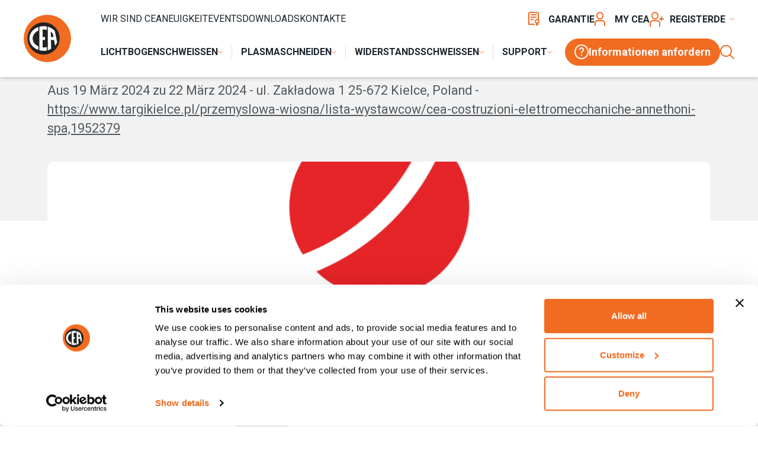

--- FILE ---
content_type: text/html; charset=UTF-8
request_url: https://www.ceaweld.com/de/ereignisse/przemyslowa-wiosna/
body_size: 38440
content:
  


<!doctype html>
<html lang="de-DE">
<head>
  <meta charset="utf-8">
  <meta http-equiv="x-ua-compatible" content="ie=edge">
<script>
var gform;gform||(document.addEventListener("gform_main_scripts_loaded",function(){gform.scriptsLoaded=!0}),document.addEventListener("gform/theme/scripts_loaded",function(){gform.themeScriptsLoaded=!0}),window.addEventListener("DOMContentLoaded",function(){gform.domLoaded=!0}),gform={domLoaded:!1,scriptsLoaded:!1,themeScriptsLoaded:!1,isFormEditor:()=>"function"==typeof InitializeEditor,callIfLoaded:function(o){return!(!gform.domLoaded||!gform.scriptsLoaded||!gform.themeScriptsLoaded&&!gform.isFormEditor()||(gform.isFormEditor()&&console.warn("The use of gform.initializeOnLoaded() is deprecated in the form editor context and will be removed in Gravity Forms 3.1."),o(),0))},initializeOnLoaded:function(o){gform.callIfLoaded(o)||(document.addEventListener("gform_main_scripts_loaded",()=>{gform.scriptsLoaded=!0,gform.callIfLoaded(o)}),document.addEventListener("gform/theme/scripts_loaded",()=>{gform.themeScriptsLoaded=!0,gform.callIfLoaded(o)}),window.addEventListener("DOMContentLoaded",()=>{gform.domLoaded=!0,gform.callIfLoaded(o)}))},hooks:{action:{},filter:{}},addAction:function(o,r,e,t){gform.addHook("action",o,r,e,t)},addFilter:function(o,r,e,t){gform.addHook("filter",o,r,e,t)},doAction:function(o){gform.doHook("action",o,arguments)},applyFilters:function(o){return gform.doHook("filter",o,arguments)},removeAction:function(o,r){gform.removeHook("action",o,r)},removeFilter:function(o,r,e){gform.removeHook("filter",o,r,e)},addHook:function(o,r,e,t,n){null==gform.hooks[o][r]&&(gform.hooks[o][r]=[]);var d=gform.hooks[o][r];null==n&&(n=r+"_"+d.length),gform.hooks[o][r].push({tag:n,callable:e,priority:t=null==t?10:t})},doHook:function(r,o,e){var t;if(e=Array.prototype.slice.call(e,1),null!=gform.hooks[r][o]&&((o=gform.hooks[r][o]).sort(function(o,r){return o.priority-r.priority}),o.forEach(function(o){"function"!=typeof(t=o.callable)&&(t=window[t]),"action"==r?t.apply(null,e):e[0]=t.apply(null,e)})),"filter"==r)return e[0]},removeHook:function(o,r,t,n){var e;null!=gform.hooks[o][r]&&(e=(e=gform.hooks[o][r]).filter(function(o,r,e){return!!(null!=n&&n!=o.tag||null!=t&&t!=o.priority)}),gform.hooks[o][r]=e)}});
</script>

  <meta name="viewport" content="width=device-width, initial-scale=1, shrink-to-fit=no">


  <link rel="apple-touch-icon" sizes="180x180" href="/apple-touch-icon.png">
  <link rel="icon" type="image/png" sizes="32x32" href="/favicon-32x32.png">
  <link rel="icon" type="image/png" sizes="16x16" href="/favicon-16x16.png">
  <link rel="manifest" href="/site.webmanifest">
  <link rel="mask-icon" href="/safari-pinned-tab.svg" color="#f16b21">
  <meta name="msapplication-TileColor" content="#da532c">
  <meta name="theme-color" content="#ffffff">


  <link rel="preconnect" href="https://fonts.googleapis.com">
  <link rel="preconnect" href="https://fonts.gstatic.com" crossorigin>
  <link rel="preload" as="style" crossorigin="anonymous"
        href="https://fonts.googleapis.com/css2?family=Roboto:ital,wght@0,400;0,500;0,700;1,400;1,500;1,700&display=swap">
  <link rel="stylesheet" media="print" onload="this.media='all'" crossorigin="anonymous"
        href="https://fonts.googleapis.com/css2?family=Roboto:ital,wght@0,400;0,500;0,700;1,400;1,500;1,700&display=swap">
  <noscript>
    <link rel="stylesheet" crossorigin="anonymous"
          href="https://fonts.googleapis.com/css2?family=Roboto:ital,wght@0,400;0,500;0,700;1,400;1,500;1,700&display=swap">
  </noscript>


  <link rel="preload" as="style" href="https://www.ceaweld.com/app/themes/cea/public/css/icomoon.df7284.css">
  <link rel="stylesheet" href="https://www.ceaweld.com/app/themes/cea/public/css/icomoon.df7284.css" media="print" onload="this.media='all'">
  <noscript>
    <link rel="stylesheet" href="https://www.ceaweld.com/app/themes/cea/public/css/icomoon.df7284.css">
  </noscript>

    <link rel="preload" fetchpriority="high" as="image" href="https://www.ceaweld.com/app/uploads/2024/02/cea-eventi-PRZEMYSLOWA-WIOSNA-1.png" imagesrcset="https://www.ceaweld.com/app/uploads/2024/02/cea-eventi-PRZEMYSLOWA-WIOSNA-1.png 1200w, https://www.ceaweld.com/app/uploads/2024/02/cea-eventi-PRZEMYSLOWA-WIOSNA-1-768x768.png 768w, https://www.ceaweld.com/app/uploads/2024/02/cea-eventi-PRZEMYSLOWA-WIOSNA-1-1024x1024.png 1024w, https://www.ceaweld.com/app/uploads/2024/02/cea-eventi-PRZEMYSLOWA-WIOSNA-1-150x150.png 150w, https://www.ceaweld.com/app/uploads/2024/02/cea-eventi-PRZEMYSLOWA-WIOSNA-1-420x420.png 420w, https://www.ceaweld.com/app/uploads/2024/02/cea-eventi-PRZEMYSLOWA-WIOSNA-1-640x640.png 640w"
        imagesizes="(max-width: 1200px) 100vw, 1200px">
  <link rel="preload" as="image" href="https://www.ceaweld.com/app/themes/cea/public/images/loader.da9b6f.svg">

  <meta name='robots' content='index, follow, max-image-preview:large, max-snippet:-1, max-video-preview:-1' />
	<style>img:is([sizes="auto" i], [sizes^="auto," i]) { contain-intrinsic-size: 3000px 1500px }</style>
	<link rel="alternate" href="https://www.ceaweld.com/it/eventi/przemyslowa-wiosna/" hreflang="it" />
<link rel="alternate" href="https://www.ceaweld.com/en/events/przemyslowa-wiosna/" hreflang="en" />
<link rel="alternate" href="https://www.ceaweld.com/fr/evenements/przemyslowa-wiosna/" hreflang="fr" />
<link rel="alternate" href="https://www.ceaweld.com/es/eventos/przemyslowa-wiosna/" hreflang="es" />
<link rel="alternate" href="https://www.ceaweld.com/de/ereignisse/przemyslowa-wiosna/" hreflang="de" />
<link rel="alternate" href="https://www.ceaweld.com/en/events/przemyslowa-wiosna/" hreflang="x-default" />

<!-- Google Tag Manager for WordPress by gtm4wp.com -->
<script data-cfasync="false" data-pagespeed-no-defer>
	var gtm4wp_datalayer_name = "dataLayer";
	var dataLayer = dataLayer || [];
</script>
<!-- End Google Tag Manager for WordPress by gtm4wp.com -->
	<!-- This site is optimized with the Yoast SEO plugin v24.9 - https://yoast.com/wordpress/plugins/seo/ -->
	<title>PRZEMYSŁOWA WIOSNA | CEA Welding</title>
	<link rel="canonical" href="https://www.ceaweld.com/de/ereignisse/przemyslowa-wiosna/" />
	<meta property="og:locale" content="de_DE" />
	<meta property="og:locale:alternate" content="it_IT" />
	<meta property="og:locale:alternate" content="en_GB" />
	<meta property="og:locale:alternate" content="fr_FR" />
	<meta property="og:locale:alternate" content="es_ES" />
	<meta property="og:type" content="article" />
	<meta property="og:title" content="PRZEMYSŁOWA WIOSNA | CEA Welding" />
	<meta property="og:description" content="Wir freuen uns, Ihnen mitteilen zu können, dass wir vom 19. bis 22. März an der kommenden Schweißermesse auf der PRZEMYSŁOWA WIOSNA in Kielce teilnehmen werden. Sie können uns am Stand I71 finden. Wir freuen uns darauf, Ihnen unsere neuesten Produkte zu präsentieren und mit anderen Fachleuten aus der Schweißbranche in Kontakt zu treten. Schauen &hellip; Continued" />
	<meta property="og:url" content="https://www.ceaweld.com/de/ereignisse/przemyslowa-wiosna/" />
	<meta property="og:site_name" content="CEA Welding" />
	<meta property="article:modified_time" content="2024-03-20T14:32:47+00:00" />
	<meta property="og:image" content="https://www.ceaweld.com/app/uploads/2024/02/cea-eventi-PRZEMYSLOWA-WIOSNA-1.png" />
	<meta property="og:image:width" content="1200" />
	<meta property="og:image:height" content="1200" />
	<meta property="og:image:type" content="image/png" />
	<meta name="twitter:card" content="summary_large_image" />
	<meta name="twitter:label1" content="Geschätzte Lesezeit" />
	<meta name="twitter:data1" content="1 Minute" />
	<script type="application/ld+json" class="yoast-schema-graph">{"@context":"https://schema.org","@graph":[{"@type":"WebPage","@id":"https://www.ceaweld.com/de/ereignisse/przemyslowa-wiosna/","url":"https://www.ceaweld.com/de/ereignisse/przemyslowa-wiosna/","name":"PRZEMYSŁOWA WIOSNA | CEA Welding","isPartOf":{"@id":"https://www.ceaweld.com/de/#website"},"primaryImageOfPage":{"@id":"https://www.ceaweld.com/de/ereignisse/przemyslowa-wiosna/#primaryimage"},"image":{"@id":"https://www.ceaweld.com/de/ereignisse/przemyslowa-wiosna/#primaryimage"},"thumbnailUrl":"https://www.ceaweld.com/app/uploads/2024/02/cea-eventi-PRZEMYSLOWA-WIOSNA-1.png","datePublished":"2024-03-13T09:11:57+00:00","dateModified":"2024-03-20T14:32:47+00:00","breadcrumb":{"@id":"https://www.ceaweld.com/de/ereignisse/przemyslowa-wiosna/#breadcrumb"},"inLanguage":"de","potentialAction":[{"@type":"ReadAction","target":["https://www.ceaweld.com/de/ereignisse/przemyslowa-wiosna/"]}]},{"@type":"ImageObject","inLanguage":"de","@id":"https://www.ceaweld.com/de/ereignisse/przemyslowa-wiosna/#primaryimage","url":"https://www.ceaweld.com/app/uploads/2024/02/cea-eventi-PRZEMYSLOWA-WIOSNA-1.png","contentUrl":"https://www.ceaweld.com/app/uploads/2024/02/cea-eventi-PRZEMYSLOWA-WIOSNA-1.png","width":1200,"height":1200},{"@type":"BreadcrumbList","@id":"https://www.ceaweld.com/de/ereignisse/przemyslowa-wiosna/#breadcrumb","itemListElement":[{"@type":"ListItem","position":1,"name":"Home","item":"https://www.ceaweld.com/de/"},{"@type":"ListItem","position":2,"name":"Eventi","item":"https://www.ceaweld.com/de/ereignisse/"},{"@type":"ListItem","position":3,"name":"PRZEMYSŁOWA WIOSNA"}]},{"@type":"WebSite","@id":"https://www.ceaweld.com/de/#website","url":"https://www.ceaweld.com/de/","name":"CEA Welding","description":"","potentialAction":[{"@type":"SearchAction","target":{"@type":"EntryPoint","urlTemplate":"https://www.ceaweld.com/de/?s={search_term_string}"},"query-input":{"@type":"PropertyValueSpecification","valueRequired":true,"valueName":"search_term_string"}}],"inLanguage":"de"}]}</script>
	<!-- / Yoast SEO plugin. -->


<style id='safe-svg-svg-icon-style-inline-css'>
.safe-svg-cover{text-align:center}.safe-svg-cover .safe-svg-inside{display:inline-block;max-width:100%}.safe-svg-cover svg{height:100%;max-height:100%;max-width:100%;width:100%}

</style>
<link rel='stylesheet' id='components/product-filters/0-css' href='https://www.ceaweld.com/app/themes/cea/public/css/components/product-filters.70ca3d.css' media='all' />
<link rel='stylesheet' id='widgets/text-editor-webtek/0-css' href='https://www.ceaweld.com/app/themes/cea/public/css/widgets/text-editor-webtek.d5eea6.css' media='all' />

<!-- Google Tag Manager for WordPress by gtm4wp.com -->
<!-- GTM Container placement set to automatic -->
<script data-cfasync="false" data-pagespeed-no-defer type="text/javascript">
	var dataLayer_content = {"visitorEmail":"","visitorEmailHash":""};
	dataLayer.push( dataLayer_content );
</script>
<script data-cfasync="false">
(function(w,d,s,l,i){w[l]=w[l]||[];w[l].push({'gtm.start':
new Date().getTime(),event:'gtm.js'});var f=d.getElementsByTagName(s)[0],
j=d.createElement(s),dl=l!='dataLayer'?'&l='+l:'';j.async=true;j.src=
'//www.googletagmanager.com/gtm.js?id='+i+dl;f.parentNode.insertBefore(j,f);
})(window,document,'script','dataLayer','GTM-TFBFNFR');
</script>
<!-- End Google Tag Manager for WordPress by gtm4wp.com --><meta name="generator" content="Elementor 3.28.4; features: additional_custom_breakpoints, e_local_google_fonts; settings: css_print_method-external, google_font-enabled, font_display-swap">
			<style>
				.e-con.e-parent:nth-of-type(n+4):not(.e-lazyloaded):not(.e-no-lazyload),
				.e-con.e-parent:nth-of-type(n+4):not(.e-lazyloaded):not(.e-no-lazyload) * {
					background-image: none !important;
				}
				@media screen and (max-height: 1024px) {
					.e-con.e-parent:nth-of-type(n+3):not(.e-lazyloaded):not(.e-no-lazyload),
					.e-con.e-parent:nth-of-type(n+3):not(.e-lazyloaded):not(.e-no-lazyload) * {
						background-image: none !important;
					}
				}
				@media screen and (max-height: 640px) {
					.e-con.e-parent:nth-of-type(n+2):not(.e-lazyloaded):not(.e-no-lazyload),
					.e-con.e-parent:nth-of-type(n+2):not(.e-lazyloaded):not(.e-no-lazyload) * {
						background-image: none !important;
					}
				}
			</style>
			<style id="tailwindcss-critical-css">*,:after,:before{border:0 solid #e0e0e0;box-sizing:border-box}:after,:before{--tw-content:""}html{-webkit-text-size-adjust:100%;font-feature-settings:normal;font-family:ui-sans-serif,system-ui,-apple-system,Segoe UI,Roboto,Ubuntu,Cantarell,Noto Sans,sans-serif,BlinkMacSystemFont,Helvetica Neue,Arial,Apple Color Emoji,Segoe UI Emoji,Segoe UI Symbol,Noto Color Emoji;font-variation-settings:normal;line-height:1.5;-moz-tab-size:4;tab-size:4}body{line-height:inherit;margin:0}hr{border-top-width:1px;color:inherit;height:0}abbr:where([title]){-webkit-text-decoration:underline dotted;text-decoration:underline dotted}h1,h2,h3,h4,h5,h6{font-size:inherit;font-weight:inherit}a{color:inherit;text-decoration:inherit}b,strong{font-weight:bolder}code,kbd,pre,samp{font-family:ui-monospace,SFMono-Regular,Menlo,Monaco,Consolas,Liberation Mono,Courier New,monospace;font-size:1em}small{font-size:80%}sub,sup{font-size:75%;line-height:0;position:relative;vertical-align:baseline}sub{bottom:-.25em}sup{top:-.5em}table{border-collapse:collapse;border-color:inherit;text-indent:0}button,input,optgroup,select,textarea{color:inherit;font-family:inherit;font-size:100%;font-weight:inherit;line-height:inherit;margin:0;padding:0}button,select{text-transform:none}[type=button],[type=reset],[type=submit],button{-webkit-appearance:button;background-color:transparent;background-image:none}:-moz-focusring{outline:auto}:-moz-ui-invalid{box-shadow:none}progress{vertical-align:baseline}::-webkit-inner-spin-button,::-webkit-outer-spin-button{height:auto}[type=search]{-webkit-appearance:textfield;outline-offset:-2px}::-webkit-search-decoration{-webkit-appearance:none}::-webkit-file-upload-button{-webkit-appearance:button;font:inherit}summary{display:list-item}blockquote,dd,dl,figure,h1,h2,h3,h4,h5,h6,hr,p,pre{margin:0}fieldset{margin:0}fieldset,legend{padding:0}menu,ol,ul{list-style:none;margin:0;padding:0}textarea{resize:vertical}input::-moz-placeholder,textarea::-moz-placeholder{color:#9ca3af;opacity:1}input::placeholder,textarea::placeholder{color:#9ca3af;opacity:1}[role=button],button{cursor:pointer}:disabled{cursor:default}audio,canvas,embed,iframe,img,object,svg,video{display:block;vertical-align:middle}img,video{height:auto;max-width:100%}[hidden]{display:none}.wrapper{margin-left:auto;margin-right:auto;max-width:1800px;padding-left:15px;padding-right:15px;width:100%}@media (min-width:1024px){.wrapper{padding-left:40px;padding-right:40px}}.wrapper--1600{max-width:1600px}.wrapper--1500{max-width:1500px}.wrapper--1200{max-width:1200px}.wrapper--1100{max-width:1100px}.wrapper--1000{max-width:1000px}*,:after,:before{--tw-border-spacing-x:0;--tw-border-spacing-y:0;--tw-translate-x:0;--tw-translate-y:0;--tw-rotate:0;--tw-skew-x:0;--tw-skew-y:0;--tw-scale-x:1;--tw-scale-y:1;--tw-pan-x: ;--tw-pan-y: ;--tw-pinch-zoom: ;--tw-scroll-snap-strictness:proximity;--tw-gradient-from-position: ;--tw-gradient-via-position: ;--tw-gradient-to-position: ;--tw-ordinal: ;--tw-slashed-zero: ;--tw-numeric-figure: ;--tw-numeric-spacing: ;--tw-numeric-fraction: ;--tw-ring-inset: ;--tw-ring-offset-width:0px;--tw-ring-offset-color:#fff;--tw-ring-color:rgba(59,130,246,.5);--tw-ring-offset-shadow:0 0 transparent;--tw-ring-shadow:0 0 transparent;--tw-shadow:0 0 transparent;--tw-shadow-colored:0 0 transparent;--tw-blur: ;--tw-brightness: ;--tw-contrast: ;--tw-grayscale: ;--tw-hue-rotate: ;--tw-invert: ;--tw-saturate: ;--tw-sepia: ;--tw-drop-shadow: ;--tw-backdrop-blur: ;--tw-backdrop-brightness: ;--tw-backdrop-contrast: ;--tw-backdrop-grayscale: ;--tw-backdrop-hue-rotate: ;--tw-backdrop-invert: ;--tw-backdrop-opacity: ;--tw-backdrop-saturate: ;--tw-backdrop-sepia: }::-webkit-backdrop{--tw-border-spacing-x:0;--tw-border-spacing-y:0;--tw-translate-x:0;--tw-translate-y:0;--tw-rotate:0;--tw-skew-x:0;--tw-skew-y:0;--tw-scale-x:1;--tw-scale-y:1;--tw-pan-x: ;--tw-pan-y: ;--tw-pinch-zoom: ;--tw-scroll-snap-strictness:proximity;--tw-gradient-from-position: ;--tw-gradient-via-position: ;--tw-gradient-to-position: ;--tw-ordinal: ;--tw-slashed-zero: ;--tw-numeric-figure: ;--tw-numeric-spacing: ;--tw-numeric-fraction: ;--tw-ring-inset: ;--tw-ring-offset-width:0px;--tw-ring-offset-color:#fff;--tw-ring-color:rgba(59,130,246,.5);--tw-ring-offset-shadow:0 0 transparent;--tw-ring-shadow:0 0 transparent;--tw-shadow:0 0 transparent;--tw-shadow-colored:0 0 transparent;--tw-blur: ;--tw-brightness: ;--tw-contrast: ;--tw-grayscale: ;--tw-hue-rotate: ;--tw-invert: ;--tw-saturate: ;--tw-sepia: ;--tw-drop-shadow: ;--tw-backdrop-blur: ;--tw-backdrop-brightness: ;--tw-backdrop-contrast: ;--tw-backdrop-grayscale: ;--tw-backdrop-hue-rotate: ;--tw-backdrop-invert: ;--tw-backdrop-opacity: ;--tw-backdrop-saturate: ;--tw-backdrop-sepia: }::backdrop{--tw-border-spacing-x:0;--tw-border-spacing-y:0;--tw-translate-x:0;--tw-translate-y:0;--tw-rotate:0;--tw-skew-x:0;--tw-skew-y:0;--tw-scale-x:1;--tw-scale-y:1;--tw-pan-x: ;--tw-pan-y: ;--tw-pinch-zoom: ;--tw-scroll-snap-strictness:proximity;--tw-gradient-from-position: ;--tw-gradient-via-position: ;--tw-gradient-to-position: ;--tw-ordinal: ;--tw-slashed-zero: ;--tw-numeric-figure: ;--tw-numeric-spacing: ;--tw-numeric-fraction: ;--tw-ring-inset: ;--tw-ring-offset-width:0px;--tw-ring-offset-color:#fff;--tw-ring-color:rgba(59,130,246,.5);--tw-ring-offset-shadow:0 0 transparent;--tw-ring-shadow:0 0 transparent;--tw-shadow:0 0 transparent;--tw-shadow-colored:0 0 transparent;--tw-blur: ;--tw-brightness: ;--tw-contrast: ;--tw-grayscale: ;--tw-hue-rotate: ;--tw-invert: ;--tw-saturate: ;--tw-sepia: ;--tw-drop-shadow: ;--tw-backdrop-blur: ;--tw-backdrop-brightness: ;--tw-backdrop-contrast: ;--tw-backdrop-grayscale: ;--tw-backdrop-hue-rotate: ;--tw-backdrop-invert: ;--tw-backdrop-opacity: ;--tw-backdrop-saturate: ;--tw-backdrop-sepia: }.container{width:100%}@media (min-width:640px){.container{max-width:640px}}@media (min-width:768px){.container{max-width:768px}}@media (min-width:1024px){.container{max-width:1024px}}@media (min-width:1280px){.container{max-width:1280px}}@media (min-width:1536px){.container{max-width:1536px}}@media (min-width:1800px){.container{max-width:1800px}}.btn{cursor:pointer;display:inline-block!important;font-weight:700;line-height:1;outline-width:0;padding:15px 30px;text-align:center}.btn:disabled{cursor:not-allowed}@media (min-width:1024px){.btn{padding-left:50px;padding-right:50px}}.btn{border-radius:10000px;border-width:1px;font-size:16px;transition-duration:.3s;transition-property:all;transition-timing-function:cubic-bezier(.4,0,.2,1)}.btn:disabled{opacity:.5}@media (min-width:1024px){.btn{font-size:18px}}.btn--primary{--tw-border-opacity:1;--tw-bg-opacity:1;--tw-text-opacity:1;background-color:rgba(241,107,33,var(--tw-bg-opacity));border-color:rgba(241,107,33,var(--tw-border-opacity));color:rgba(255,255,255,var(--tw-text-opacity))}.btn--primary:hover{--tw-bg-opacity:1;--tw-text-opacity:1}.btn--primary:hover,.btn--white-primary{background-color:rgba(255,255,255,var(--tw-bg-opacity));color:rgba(241,107,33,var(--tw-text-opacity))}.btn--white-primary{--tw-border-opacity:1;--tw-bg-opacity:1;--tw-text-opacity:1;border-color:rgba(241,107,33,var(--tw-border-opacity))}.btn--white-primary:hover{--tw-bg-opacity:1;--tw-text-opacity:1;background-color:rgba(241,107,33,var(--tw-bg-opacity));color:rgba(255,255,255,var(--tw-text-opacity))}.btn--white-black{--tw-border-opacity:1;--tw-bg-opacity:1;--tw-text-opacity:1;background-color:rgba(255,255,255,var(--tw-bg-opacity));border-color:rgba(255,255,255,var(--tw-border-opacity));color:rgba(28,37,44,var(--tw-text-opacity))}.btn--white-black:hover{--tw-bg-opacity:1;--tw-text-opacity:1}.btn--black,.btn--white-black:hover{background-color:rgba(28,37,44,var(--tw-bg-opacity));color:rgba(255,255,255,var(--tw-text-opacity))}.btn--black{--tw-border-opacity:1;border-color:rgba(28,37,44,var(--tw-border-opacity))}.btn--black,.btn--black:hover{--tw-bg-opacity:1;--tw-text-opacity:1}.btn--black:hover{background-color:rgba(255,255,255,var(--tw-bg-opacity));color:rgba(28,37,44,var(--tw-text-opacity))}.btn--transparent-primary{--tw-border-opacity:1;--tw-text-opacity:1;background-color:transparent;border-color:rgba(241,107,33,var(--tw-border-opacity));color:rgba(241,107,33,var(--tw-text-opacity))}.btn--transparent-primary:hover{--tw-bg-opacity:1;--tw-text-opacity:1;background-color:rgba(241,107,33,var(--tw-bg-opacity));color:rgba(255,255,255,var(--tw-text-opacity))}.btn--transparent-white{--tw-border-opacity:1;--tw-text-opacity:1;background-color:transparent;border-color:rgba(255,255,255,var(--tw-border-opacity));color:rgba(255,255,255,var(--tw-text-opacity))}.btn--transparent-white:hover{--tw-bg-opacity:1;--tw-text-opacity:1;background-color:rgba(255,255,255,var(--tw-bg-opacity));color:rgba(28,37,44,var(--tw-text-opacity))}.btn--transparent-black{--tw-border-opacity:1;--tw-text-opacity:1;background-color:transparent;border-color:rgba(28,37,44,var(--tw-border-opacity));color:rgba(28,37,44,var(--tw-text-opacity))}.btn--transparent-black:hover{--tw-bg-opacity:1;--tw-text-opacity:1;background-color:rgba(28,37,44,var(--tw-bg-opacity));color:rgba(255,255,255,var(--tw-text-opacity))}.btn--small{padding:5px 10px}@media (min-width:1024px){.btn--small{padding:10px 15px}}.btn--icon{align-items:center;display:inline-flex!important;gap:10px;justify-content:center}.btn--full,.btn--icon-full{display:flex!important}.btn--full{justify-content:center}fieldset{border-width:1px;padding:15px}.headline-extra-small{font-size:max(18px,min(calc(16.61538px + .38462vw),24px));font-weight:700;line-height:1.25}.headline-extra-small--500{font-weight:500}.headline-small{font-size:max(30px,min(calc(29.07692px + .25641vw),34px));font-weight:700;line-height:1.25}.headline-small--500{font-weight:500}.headline-small--400{font-weight:400}.headline-medium{font-size:max(20px,min(calc(15.38462px + 1.28205vw),40px));font-weight:700;line-height:1.25}.headline-medium--400{font-weight:400}.headline-big{font-size:max(30px,min(calc(25.38462px + 1.28205vw),50px))}.headline-big,.headline-huge{font-weight:700;line-height:1.25}.headline-huge{font-size:max(32px,min(calc(23.23077px + 2.4359vw),70px))}.input-text{--tw-border-opacity:1;--tw-text-opacity:1;-webkit-appearance:none;-moz-appearance:none;appearance:none;border-color:rgba(224,224,224,var(--tw-border-opacity));border-radius:3px;border-width:1px;color:rgba(28,37,44,var(--tw-text-opacity));font-size:16px;height:auto;line-height:1.5;max-width:100%;padding:10px 15px;width:100%}.input-text::-moz-placeholder{color:rgba(81,89,95,var(--tw-placeholder-opacity))}.input-text::placeholder{color:rgba(81,89,95,var(--tw-placeholder-opacity))}.input-text{--tw-shadow:0 0 transparent;--tw-shadow-colored:0 0 transparent;box-shadow:0 0 transparent,0 0 transparent,var(--tw-shadow);box-shadow:var(--tw-ring-offset-shadow,0 0 transparent),var(--tw-ring-shadow,0 0 transparent),var(--tw-shadow)}.input-text:focus{--tw-border-opacity:1;border-color:rgba(224,224,224,var(--tw-border-opacity))}@media (min-width:1024px){.input-text{font-size:18px;padding:15px 20px}}.input-text::-moz-placeholder{--tw-placeholder-opacity:1}.input-text::placeholder{--tw-placeholder-opacity:1}.input-text{opacity:1;outline-width:0}.list ul{list-style-type:disc}.list ol{list-style-type:decimal}.list a{-webkit-text-decoration-line:underline;text-decoration-line:underline}.list a:hover{-webkit-text-decoration-line:none;text-decoration-line:none}.list--center ol,.list--center ul{list-style-position:inside}.slider .swiper-pagination.swiper-pagination-bullets,.swiper .swiper-pagination.swiper-pagination-bullets{align-items:center;bottom:0;display:flex;gap:10px;justify-content:center;position:relative}@media (min-width:1024px){.slider .swiper-pagination.swiper-pagination-bullets,.swiper .swiper-pagination.swiper-pagination-bullets{gap:15px;justify-content:flex-end}}.slider .swiper-pagination.swiper-pagination-bullets .swiper-pagination-bullet,.swiper .swiper-pagination.swiper-pagination-bullets .swiper-pagination-bullet{--tw-bg-opacity:1;background-color:rgba(81,89,95,var(--tw-bg-opacity));border-radius:2px;height:5px;margin:0;opacity:1;position:relative;transition-duration:.3s;transition-property:all;transition-timing-function:cubic-bezier(.4,0,.2,1);width:40px}@media (min-width:1024px){.slider .swiper-pagination.swiper-pagination-bullets .swiper-pagination-bullet,.swiper .swiper-pagination.swiper-pagination-bullets .swiper-pagination-bullet{height:10px;width:70px}}.slider .swiper-pagination.swiper-pagination-bullets .swiper-pagination-bullet.swiper-pagination-bullet-active,.swiper .swiper-pagination.swiper-pagination-bullets .swiper-pagination-bullet.swiper-pagination-bullet-active{--tw-bg-opacity:1;background-color:rgba(241,107,33,var(--tw-bg-opacity))}@media (min-width:1024px){.slider .swiper-pagination.swiper-pagination-bullets .swiper-pagination-bullet.swiper-pagination-bullet-active,.swiper .swiper-pagination.swiper-pagination-bullets .swiper-pagination-bullet.swiper-pagination-bullet-active{--tw-bg-opacity:1;background-color:rgba(255,255,255,var(--tw-bg-opacity))}}.slider .swiper-button-next,.slider .swiper-button-prev,.swiper .swiper-button-next,.swiper .swiper-button-prev{z-index:2}.text-extra-small{font-size:max(14px,min(calc(13.53846px + .12821vw),16px));line-height:1.5}.text-small{font-size:max(16px,min(calc(15.53846px + .12821vw),18px));line-height:1.5}.text-medium{font-size:max(16px,min(calc(15.07692px + .25641vw),20px));line-height:1.5}.text-big{font-size:max(18px,min(calc(16.61538px + .38462vw),24px));line-height:1.5}.sr-only{clip:rect(0,0,0,0);border-width:0;height:1px;margin:-1px;overflow:hidden;padding:0;position:absolute;white-space:nowrap;width:1px}.visible{visibility:visible}.invisible{visibility:hidden}.static{position:static}.fixed{position:fixed}.\!absolute{position:absolute!important}.absolute{position:absolute}.relative{position:relative}.sticky{position:-webkit-sticky;position:sticky}.inset-0{bottom:0;left:0;right:0;top:0}.bottom-0{bottom:0}.left-0{left:0}.left-1\/2{left:50%}.right-0{right:0}.right-15{right:15px}.top-0{top:0}.top-1\/2{top:50%}.top-15{top:15px}.top-70{top:70px}.top-full{top:100%}.z-1{z-index:1}.z-11{z-index:11}.z-12{z-index:12}.z-2{z-index:2}.z-20{z-index:20}.z-5{z-index:5}.order-1{order:1}.col-span-2{grid-column:span 2/span 2}.-mx-3{margin-left:-3px;margin-right:-3px}.mx-auto{margin-left:auto;margin-right:auto}.-mt-40{margin-top:-40px}.mb-20{margin-bottom:20px}.mb-40{margin-bottom:40px}.mb-70{margin-bottom:70px}.ml-auto{margin-left:auto}.mt-10{margin-top:10px}.mt-15{margin-top:15px}.mt-20{margin-top:20px}.mt-30{margin-top:30px}.line-clamp-1{-webkit-line-clamp:1}.line-clamp-1,.line-clamp-2{-webkit-box-orient:vertical;display:-webkit-box;overflow:hidden}.line-clamp-2{-webkit-line-clamp:2}.line-clamp-4{-webkit-box-orient:vertical;-webkit-line-clamp:4;display:-webkit-box;overflow:hidden}.\!block{display:block!important}.block{display:block}.inline{display:inline}.\!flex{display:flex!important}.flex{display:flex}.\!inline-flex{display:inline-flex!important}.inline-flex{display:inline-flex}.grid{display:grid}.contents{display:contents}.hidden{display:none}.aspect-3\/2{aspect-ratio:3/2}.aspect-3\/4{aspect-ratio:3/4}.aspect-4\/3{aspect-ratio:4/3}.aspect-square{aspect-ratio:1/1}.aspect-video{aspect-ratio:16/9}.\!h-auto{height:auto!important}.\!h-full{height:100%!important}.h-10{height:10px}.h-100{height:100px}.h-20{height:20px}.h-25{height:25px}.h-3\/4{height:75%}.h-5{height:5px}.h-50{height:50px}.h-70{height:70px}.h-\[250px\]{height:250px}.h-\[300px\]{height:300px}.h-\[400px\]{height:400px}.h-\[calc\(100dvh_-_70px\)\]{height:calc(100dvh - 70px)}.h-\[calc\(100vh_-_70px\)\]{height:calc(100vh - 70px)}.h-auto{height:auto}.h-full{height:100%}.h-screen{height:100vh}.max-h-\[40px\]{max-height:40px}.max-h-\[50px\]{max-height:50px}.max-h-full{max-height:100%}.min-h-\[35px\]{min-height:35px}.min-h-\[450px\]{min-height:450px}.min-h-\[500px\]{min-height:500px}.\!w-auto{width:auto!important}.w-1\/2{width:50%}.w-1\/4{width:25%}.w-1\/5{width:20%}.w-100{width:100px}.w-20{width:20px}.w-25{width:25px}.w-40{width:40px}.w-50{width:50px}.w-60{width:60px}.w-80{width:80px}.w-90{width:90px}.w-\[1280px\]{width:1280px}.w-\[150px\]{width:150px}.w-\[500px\]{width:500px}.w-auto{width:auto}.w-full{width:100%}.w-screen{width:100vw}.\!max-w-\[200px\]{max-width:200px!important}.\!max-w-\[400px\]{max-width:400px!important}.max-w-\[1100px\]{max-width:1100px}.max-w-\[350px\]{max-width:350px}.max-w-\[400px\]{max-width:400px}.max-w-\[500px\]{max-width:500px}.max-w-\[700px\]{max-width:700px}.max-w-\[800px\]{max-width:800px}.max-w-full{max-width:100%}.shrink-0{flex-shrink:0}.flex-grow{flex-grow:1}.-translate-x-1\/2{--tw-translate-x:-50%}.-translate-x-1\/2,.-translate-x-full{transform:translate(var(--tw-translate-x),var(--tw-translate-y)) rotate(var(--tw-rotate)) skewX(var(--tw-skew-x)) skewY(var(--tw-skew-y)) scaleX(var(--tw-scale-x)) scaleY(var(--tw-scale-y))}.-translate-x-full{--tw-translate-x:-100%}.-translate-y-1\/2{--tw-translate-y:-50%}.-translate-y-1\/2,.translate-x-1\/2{transform:translate(var(--tw-translate-x),var(--tw-translate-y)) rotate(var(--tw-rotate)) skewX(var(--tw-skew-x)) skewY(var(--tw-skew-y)) scaleX(var(--tw-scale-x)) scaleY(var(--tw-scale-y))}.translate-x-1\/2{--tw-translate-x:50%}.translate-y-1\/2{--tw-translate-y:50%}.rotate-180,.translate-y-1\/2{transform:translate(var(--tw-translate-x),var(--tw-translate-y)) rotate(var(--tw-rotate)) skewX(var(--tw-skew-x)) skewY(var(--tw-skew-y)) scaleX(var(--tw-scale-x)) scaleY(var(--tw-scale-y))}.rotate-180{--tw-rotate:180deg}.cursor-pointer{cursor:pointer}.resize{resize:both}.appearance-none{-webkit-appearance:none;-moz-appearance:none;appearance:none}.columns-2{-moz-columns:2;column-count:2}.grid-cols-2{grid-template-columns:repeat(2,minmax(0,1fr))}.grid-cols-4{grid-template-columns:repeat(4,minmax(0,1fr))}.grid-cols-\[1fr_2fr\]{grid-template-columns:1fr 2fr}.grid-cols-\[1fr_auto\]{grid-template-columns:1fr auto}.grid-cols-\[20px_1fr\]{grid-template-columns:20px 1fr}.grid-cols-\[2fr_1fr\]{grid-template-columns:2fr 1fr}.grid-cols-\[32px_1fr\]{grid-template-columns:32px 1fr}.grid-cols-\[80px_1fr\]{grid-template-columns:80px 1fr}.grid-cols-\[auto_1fr\]{grid-template-columns:auto 1fr}.flex-row{flex-direction:row}.flex-col{flex-direction:column}.flex-wrap{flex-wrap:wrap}.items-start{align-items:flex-start}.items-end{align-items:flex-end}.items-center{align-items:center}.items-stretch{align-items:stretch}.justify-start{justify-content:flex-start}.justify-end{justify-content:flex-end}.justify-center{justify-content:center}.justify-between{justify-content:space-between}.gap-10{gap:10px}.gap-100{gap:100px}.gap-15{gap:15px}.gap-20{gap:20px}.gap-30{gap:30px}.gap-40{gap:40px}.gap-5{gap:5px}.gap-50{gap:50px}.gap-70{gap:70px}.gap-x-20{-moz-column-gap:20px;column-gap:20px}.gap-x-30{-moz-column-gap:30px;column-gap:30px}.gap-x-50{-moz-column-gap:50px;column-gap:50px}.gap-y-10{row-gap:10px}.gap-y-35{row-gap:35px}.gap-y-50{row-gap:50px}.divide-x>:not([hidden])~:not([hidden]){--tw-divide-x-reverse:0;border-left-width:calc(1px*(1 - var(--tw-divide-x-reverse)));border-right-width:calc(1px*var(--tw-divide-x-reverse))}.self-end{align-self:flex-end}.overflow-auto{overflow:auto}.overflow-hidden{overflow:hidden}.overflow-visible{overflow:visible}.break-all{word-break:break-all}.\!rounded-10{border-radius:10px!important}.\!rounded-5{border-radius:5px!important}.rounded-10{border-radius:10px}.rounded-20{border-radius:20px}.rounded-3{border-radius:3px}.rounded-5{border-radius:5px}.rounded-full{border-radius:10000px}.\!rounded-t-5{border-top-left-radius:5px!important;border-top-right-radius:5px!important}.rounded-r-20{border-bottom-right-radius:20px;border-top-right-radius:20px}.rounded-t-5{border-top-left-radius:5px;border-top-right-radius:5px}.rounded-tl-20{border-top-left-radius:20px}.border{border-width:1px}.border-\[4px\]{border-width:4px}.border-y{border-top-width:1px}.border-b,.border-y{border-bottom-width:1px}.border-l{border-left-width:1px}.border-t{border-top-width:1px}.border-borders{--tw-border-opacity:1;border-color:rgba(224,224,224,var(--tw-border-opacity))}.border-grey{--tw-border-opacity:1;border-color:rgba(81,89,95,var(--tw-border-opacity))}.border-t-white{--tw-border-opacity:1;border-top-color:rgba(255,255,255,var(--tw-border-opacity))}.bg-background{--tw-bg-opacity:1;background-color:rgba(242,242,242,var(--tw-bg-opacity))}.bg-background-dark{--tw-bg-opacity:1;background-color:rgba(217,217,217,var(--tw-bg-opacity))}.bg-black-35{background-color:rgba(0,0,0,.349)}.bg-black-70{background-color:rgba(0,0,0,.702)}.bg-black-light{--tw-bg-opacity:1;background-color:rgba(28,37,44,var(--tw-bg-opacity))}.bg-blue{--tw-bg-opacity:1;background-color:rgba(17,50,74,var(--tw-bg-opacity))}.bg-green{--tw-bg-opacity:1;background-color:rgba(8,92,60,var(--tw-bg-opacity))}.bg-grey{--tw-bg-opacity:1;background-color:rgba(81,89,95,var(--tw-bg-opacity))}.bg-primary{--tw-bg-opacity:1;background-color:rgba(241,107,33,var(--tw-bg-opacity))}.bg-transparent{background-color:transparent}.bg-white{--tw-bg-opacity:1;background-color:rgba(255,255,255,var(--tw-bg-opacity))}.bg-white-90{background-color:hsla(0,0%,100%,.902)}.bg-yellow{--tw-bg-opacity:1;background-color:rgba(255,194,33,var(--tw-bg-opacity))}.object-contain{object-fit:contain}.object-cover{object-fit:cover}.object-center{object-position:center}.object-left{object-position:left}.object-right{object-position:right}.\!p-40{padding:40px!important}.p-15{padding:15px}.p-20{padding:20px}.p-30{padding:30px}.p-40{padding:40px}.\!px-15{padding-left:15px!important;padding-right:15px!important}.\!px-30{padding-left:30px!important;padding-right:30px!important}.\!py-20{padding-bottom:20px!important;padding-top:20px!important}.px-15{padding-left:15px;padding-right:15px}.px-20{padding-left:20px;padding-right:20px}.px-40{padding-left:40px;padding-right:40px}.px-50{padding-left:50px;padding-right:50px}.px-60{padding-left:60px;padding-right:60px}.py-10{padding-bottom:10px;padding-top:10px}.py-15{padding-bottom:15px;padding-top:15px}.py-20{padding-bottom:20px;padding-top:20px}.py-25{padding-bottom:25px;padding-top:25px}.py-30{padding-bottom:30px;padding-top:30px}.py-40{padding-bottom:40px;padding-top:40px}.py-5{padding-bottom:5px;padding-top:5px}.py-70{padding-bottom:70px;padding-top:70px}.pb-15{padding-bottom:15px}.pb-20{padding-bottom:20px}.pb-25{padding-bottom:25px}.pb-30{padding-bottom:30px}.pb-40{padding-bottom:40px}.pb-65{padding-bottom:65px}.pb-70{padding-bottom:70px}.pb-80{padding-bottom:80px}.pb-\[150px\]{padding-bottom:150px}.pl-15{padding-left:15px}.pr-25{padding-right:25px}.pr-45{padding-right:45px}.pr-5{padding-right:5px}.pt-10{padding-top:10px}.pt-15{padding-top:15px}.pt-20{padding-top:20px}.pt-25{padding-top:25px}.pt-35{padding-top:35px}.pt-40{padding-top:40px}.pt-70{padding-top:70px}.pt-\[200px\]{padding-top:200px}.text-center{text-align:center}.font-text{font-family:Roboto,sans-serif}.text-12{font-size:12px}.text-14{font-size:14px}.text-16{font-size:16px}.text-18{font-size:18px}.text-20{font-size:20px}.text-22{font-size:22px}.text-24{font-size:24px}.text-32{font-size:32px}.text-4{font-size:4px}.text-40{font-size:40px}.text-70{font-size:70px}.font-400{font-weight:400}.font-500{font-weight:500}.font-700{font-weight:700}.uppercase{text-transform:uppercase}.leading-1{line-height:1}.leading-1\.25{line-height:1.25}.leading-1\.5{line-height:1.5}.tracking-\[0\.5px\]{letter-spacing:.5px}.text-black-light{--tw-text-opacity:1;color:rgba(28,37,44,var(--tw-text-opacity))}.text-grey{--tw-text-opacity:1;color:rgba(81,89,95,var(--tw-text-opacity))}.text-primary{--tw-text-opacity:1;color:rgba(241,107,33,var(--tw-text-opacity))}.text-white{--tw-text-opacity:1;color:rgba(255,255,255,var(--tw-text-opacity))}.underline{-webkit-text-decoration-line:underline;text-decoration-line:underline}.opacity-0{opacity:0}.opacity-100{opacity:1}.mix-blend-darken{mix-blend-mode:darken}.shadow-form{--tw-shadow:0 0 30px rgba(0,0,0,.15);--tw-shadow-colored:0 0 30px var(--tw-shadow-color)}.shadow-form,.shadow-menu{box-shadow:0 0 transparent,0 0 transparent,var(--tw-shadow);box-shadow:var(--tw-ring-offset-shadow,0 0 transparent),var(--tw-ring-shadow,0 0 transparent),var(--tw-shadow)}.shadow-menu{--tw-shadow:0 3px 6px rgba(0,0,0,.15);--tw-shadow-colored:0 3px 6px var(--tw-shadow-color)}.shadow-none{--tw-shadow:0 0 transparent;--tw-shadow-colored:0 0 transparent;box-shadow:0 0 transparent,0 0 transparent,var(--tw-shadow);box-shadow:var(--tw-ring-offset-shadow,0 0 transparent),var(--tw-ring-shadow,0 0 transparent),var(--tw-shadow)}.outline{outline-style:solid}.outline-0{outline-width:0}.\!transition-all{transition-duration:.15s!important;transition-property:all!important;transition-timing-function:cubic-bezier(.4,0,.2,1)!important}.transition-all{transition-duration:.15s;transition-property:all;transition-timing-function:cubic-bezier(.4,0,.2,1)}.\!duration-300{transition-duration:.3s!important}.duration-300{transition-duration:.3s}.duration-500{transition-duration:.5s}.text-fluid-20\/22{font-size:max(20px,min(calc(19.53846px + .12821vw),22px))}.object-fit-cover{object-fit:cover;object-position:center;width:100%}.object-fit-contain,.object-fit-cover{height:100%!important}.object-fit-contain{object-fit:contain;object-position:center;width:100%}.footer__menu ul{align-items:flex-start;display:flex;flex-direction:column;gap:10px}.footer__menu ul a:hover{-webkit-text-decoration-line:underline;text-decoration-line:underline}.header__menu-container.header__menu-container--visible{opacity:1;visibility:visible}.header__menu-top-left ul,.header__menu-top-right ul{align-items:flex-start;display:flex;flex-direction:column;gap:15px}@media (min-width:1280px){.header__menu-top-left ul,.header__menu-top-right ul{align-items:center;flex-direction:row;gap:30px}}.header__menu-top-left ul a,.header__menu-top-right ul a{transition-duration:.3s;transition-property:all;transition-timing-function:cubic-bezier(.4,0,.2,1)}.header__menu-top-left ul a:hover,.header__menu-top-right ul a:hover{--tw-text-opacity:1;color:rgba(241,107,33,var(--tw-text-opacity))}.header__menu-top-left--work-with-us{font-weight:700;-webkit-text-decoration-line:underline;text-decoration-line:underline}.header__menu-top-left--work-with-us:hover{-webkit-text-decoration-line:none;text-decoration-line:none}.header__menu-top-right ul li a{grid-gap:10px;align-items:center;display:grid;gap:10px;grid-template-columns:24px auto}.header__menu-top-right ul li a:before{--tw-text-opacity:1;color:rgba(241,107,33,var(--tw-text-opacity));content:var(--tw-content);font-family:icomoon,sans-serif;font-size:24px;font-weight:400;line-height:1}.header__menu-top-right ul li:first-child a:before{--tw-content:"";content:var(--tw-content)}.header__menu-top-right ul li:nth-child(2) a:before{--tw-content:"";content:var(--tw-content)}.header__menu-top-right ul li:nth-child(3) a:before{--tw-content:"";content:var(--tw-content)}.header__menu-support ul{align-items:flex-start;display:flex;flex-direction:column;gap:15px}.header__menu-support ul a{transition-duration:.3s;transition-property:all;transition-timing-function:cubic-bezier(.4,0,.2,1)}.header__menu-support ul a:hover{--tw-text-opacity:1;color:rgba(241,107,33,var(--tw-text-opacity))}.header__sub-menu-container.header__sub-menu-container--visible{opacity:1;overflow:auto;visibility:visible}.header__sub-menu-accordion-container.header__sub-menu-accordion-container--visible{display:flex}.header__languages select{--tw-shadow:0 0 transparent;--tw-shadow-colored:0 0 transparent;-webkit-appearance:none;-moz-appearance:none;appearance:none;background-color:transparent;box-shadow:0 0 transparent,0 0 transparent,var(--tw-shadow);box-shadow:var(--tw-ring-offset-shadow,0 0 transparent),var(--tw-ring-shadow,0 0 transparent),var(--tw-shadow);cursor:pointer;font-size:16px;font-weight:700;outline:2px solid transparent;outline-offset:2px;outline-width:0;padding-right:15px;position:relative;text-transform:uppercase}.header__search-container.header__search-container--visible{opacity:1;overflow:auto;visibility:visible}b,strong{font-weight:700}body{-webkit-tap-highlight-color:rgba(0,0,0,0)}body:not(.woocommerce) .woocommerce{margin-left:auto;margin-right:auto;max-width:1800px;padding-left:15px;padding-right:15px;width:100%}@media (min-width:1024px){body:not(.woocommerce) .woocommerce{padding-left:40px;padding-right:40px}}body:not(.woocommerce) .woocommerce{padding:30px 15px}@media (min-width:1024px){body:not(.woocommerce) .woocommerce{padding-bottom:60px;padding-top:60px}}.breadcrumb span>span:first-child a{font-weight:700}.elementor-container{max-width:100%!important}.elementor-element-populated{padding:0!important}.elementor-widget{margin-bottom:0!important}form label{display:inline-block;line-height:1.25;padding-bottom:5px}form label .required{--tw-text-opacity:1;color:rgba(220,53,69,var(--tw-text-opacity));-webkit-text-decoration-line:none;text-decoration-line:none}.form-container.form-container--visible{opacity:1;overflow:auto;visibility:visible}.form-container.form-container--visible div.gform_wrapper{grid-gap:30px;display:grid;gap:30px}@media (min-width:1024px){.form-container.form-container--visible div.gform_wrapper{gap:40px}}.form-container.form-container--visible div.gform_wrapper .gform_validation_errors{--tw-shadow:0 0 transparent;--tw-shadow-colored:0 0 transparent;background-color:transparent;border-width:0;box-shadow:0 0 transparent,0 0 transparent,var(--tw-shadow);box-shadow:var(--tw-ring-offset-shadow,0 0 transparent),var(--tw-ring-shadow,0 0 transparent),var(--tw-shadow);margin:0;padding:0}.form-container.form-container--visible div.gform_wrapper .gform_validation_errors:focus{outline:2px solid transparent;outline-offset:2px;outline-width:0}.form-container.form-container--visible div.gform_wrapper .gform_validation_errors>h2{--tw-text-opacity:1;color:rgba(220,53,69,var(--tw-text-opacity));font-size:max(16px,min(calc(15.07692px + .25641vw),20px));font-weight:400;line-height:1.5}.form-container.form-container--visible div.gform_wrapper .gform_anchor,.form-container.form-container--visible div.gform_wrapper .gform_heading,.form-container.form-container--visible div.gform_wrapper .gform_validation_errors>h2 .gform-icon{display:none}.form-container.form-container--visible div.gform_wrapper form{grid-gap:30px;display:grid;gap:30px}@media (min-width:1024px){.form-container.form-container--visible div.gform_wrapper form{gap:40px}}.form-container.form-container--visible div.gform_wrapper form .gform_fields{grid-column-gap:30px;grid-row-gap:20px;align-items:flex-start;-moz-column-gap:30px;column-gap:30px;display:grid;grid-template-columns:repeat(1,minmax(0,1fr));row-gap:20px}@media (min-width:640px){.form-container.form-container--visible div.gform_wrapper form .gform_fields{grid-template-columns:repeat(2,minmax(0,1fr))}}.form-container.form-container--visible div.gform_wrapper form .gform_fields .gfield{align-items:flex-start;display:flex;flex-direction:column;gap:5px;grid-column:span 1/span 1}.form-container.form-container--visible div.gform_wrapper form .gform_fields .gfield.gfield--type-hidden{display:none}.form-container.form-container--visible div.gform_wrapper form .gform_fields .gfield.gfield--type-fileupload .gfield_label{cursor:pointer;display:inline-block!important;font-weight:700;line-height:1;padding:15px 30px;text-align:center}.form-container.form-container--visible div.gform_wrapper form .gform_fields .gfield.gfield--type-fileupload .gfield_label:disabled{cursor:not-allowed}@media (min-width:1024px){.form-container.form-container--visible div.gform_wrapper form .gform_fields .gfield.gfield--type-fileupload .gfield_label{padding-left:50px;padding-right:50px}}.form-container.form-container--visible div.gform_wrapper form .gform_fields .gfield.gfield--type-fileupload .gfield_label{border-radius:10000px;border-width:1px;font-size:16px;outline-width:0;transition-duration:.3s;transition-property:all;transition-timing-function:cubic-bezier(.4,0,.2,1)}.form-container.form-container--visible div.gform_wrapper form .gform_fields .gfield.gfield--type-fileupload .gfield_label:disabled{opacity:.5}@media (min-width:1024px){.form-container.form-container--visible div.gform_wrapper form .gform_fields .gfield.gfield--type-fileupload .gfield_label{font-size:18px}}.form-container.form-container--visible div.gform_wrapper form .gform_fields .gfield.gfield--type-fileupload .gfield_label{--tw-border-opacity:1;--tw-bg-opacity:1;--tw-text-opacity:1;background-color:rgba(241,107,33,var(--tw-bg-opacity));border-color:rgba(241,107,33,var(--tw-border-opacity));color:rgba(255,255,255,var(--tw-text-opacity))}.form-container.form-container--visible div.gform_wrapper form .gform_fields .gfield.gfield--type-fileupload .gfield_label:hover{--tw-bg-opacity:1;--tw-text-opacity:1;background-color:rgba(255,255,255,var(--tw-bg-opacity));color:rgba(241,107,33,var(--tw-text-opacity))}@media (min-width:640px){.form-container.form-container--visible div.gform_wrapper form .gform_fields .gfield:not(.gfield--half){grid-column:span 2/span 2}}.form-container.form-container--visible div.gform_wrapper form .gform_fields .gfield .gfield_label{--tw-text-opacity:1;color:rgba(28,37,44,var(--tw-text-opacity));display:flex;font-size:max(14px,min(calc(13.53846px + .12821vw),16px));gap:5px;line-height:1.25;margin:0}.form-container.form-container--visible div.gform_wrapper form .gform_fields .gfield .gfield_label .gfield_required{--tw-text-opacity:1;color:rgba(220,53,69,var(--tw-text-opacity));font-size:max(14px,min(calc(13.53846px + .12821vw),16px));line-height:1;padding:0}.form-container.form-container--visible div.gform_wrapper form .gform_fields .gfield .ginput_container{display:flex;width:100%}.form-container.form-container--visible div.gform_wrapper form .gform_fields .gfield .validation_message{--tw-text-opacity:1!important;background-color:transparent;border-width:0;color:rgba(220,53,69,var(--tw-text-opacity))!important;margin:0;padding:0}.form-container.form-container--visible div.gform_wrapper form .gform_fields .gfield input[type=email],.form-container.form-container--visible div.gform_wrapper form .gform_fields .gfield input[type=text],.form-container.form-container--visible div.gform_wrapper form .gform_fields .gfield select,.form-container.form-container--visible div.gform_wrapper form .gform_fields .gfield textarea{--tw-border-opacity:1;--tw-text-opacity:1;--tw-shadow:0 0 transparent;--tw-shadow-colored:0 0 transparent;-webkit-appearance:none;-moz-appearance:none;appearance:none;border-color:rgba(224,224,224,var(--tw-border-opacity));border-radius:3px;border-width:1px;box-shadow:0 0 transparent,0 0 transparent,var(--tw-shadow);box-shadow:var(--tw-ring-offset-shadow,0 0 transparent),var(--tw-ring-shadow,0 0 transparent),var(--tw-shadow);color:rgba(28,37,44,var(--tw-text-opacity));font-size:16px;height:auto;line-height:1.5;max-width:100%;padding:10px 15px;width:100%}.form-container.form-container--visible div.gform_wrapper form .gform_fields .gfield input[type=email]:focus,.form-container.form-container--visible div.gform_wrapper form .gform_fields .gfield input[type=text]:focus,.form-container.form-container--visible div.gform_wrapper form .gform_fields .gfield select:focus,.form-container.form-container--visible div.gform_wrapper form .gform_fields .gfield textarea:focus{--tw-border-opacity:1;border-color:rgba(224,224,224,var(--tw-border-opacity))}@media (min-width:1024px){.form-container.form-container--visible div.gform_wrapper form .gform_fields .gfield input[type=email],.form-container.form-container--visible div.gform_wrapper form .gform_fields .gfield input[type=text],.form-container.form-container--visible div.gform_wrapper form .gform_fields .gfield select,.form-container.form-container--visible div.gform_wrapper form .gform_fields .gfield textarea{font-size:18px;padding:15px 20px}}.form-container.form-container--visible div.gform_wrapper form .gform_fields .gfield input[type=email]::-moz-placeholder,.form-container.form-container--visible div.gform_wrapper form .gform_fields .gfield input[type=text]::-moz-placeholder,.form-container.form-container--visible div.gform_wrapper form .gform_fields .gfield select::-moz-placeholder,.form-container.form-container--visible div.gform_wrapper form .gform_fields .gfield textarea::-moz-placeholder{--tw-placeholder-opacity:1;color:rgba(81,89,95,var(--tw-placeholder-opacity))}.form-container.form-container--visible div.gform_wrapper form .gform_fields .gfield input[type=email]::placeholder,.form-container.form-container--visible div.gform_wrapper form .gform_fields .gfield input[type=text]::placeholder,.form-container.form-container--visible div.gform_wrapper form .gform_fields .gfield select::placeholder,.form-container.form-container--visible div.gform_wrapper form .gform_fields .gfield textarea::placeholder{--tw-placeholder-opacity:1;color:rgba(81,89,95,var(--tw-placeholder-opacity))}.form-container.form-container--visible div.gform_wrapper form .gform_fields .gfield input[type=email],.form-container.form-container--visible div.gform_wrapper form .gform_fields .gfield input[type=text],.form-container.form-container--visible div.gform_wrapper form .gform_fields .gfield select,.form-container.form-container--visible div.gform_wrapper form .gform_fields .gfield textarea{opacity:1;outline-width:0}.form-container.form-container--visible div.gform_wrapper form .gform_fields .gfield textarea{min-height:200px;resize:none}.form-container.form-container--visible div.gform_wrapper form .gform_fields .gfield select{background-color:transparent;padding-right:30px;position:relative}@media (min-width:1024px){.form-container.form-container--visible div.gform_wrapper form .gform_fields .gfield select{padding-right:35px}}.form-container.form-container--visible div.gform_wrapper form .gform_fields .gfield .gfield_checkbox,.form-container.form-container--visible div.gform_wrapper form .gform_fields .gfield .gfield_radio{align-items:flex-start;display:flex;flex-direction:column;gap:15px}.form-container.form-container--visible div.gform_wrapper form .gform_fields .gfield .gfield_checkbox .gchoice,.form-container.form-container--visible div.gform_wrapper form .gform_fields .gfield .gfield_radio .gchoice{grid-gap:15px;align-items:center;display:grid;gap:15px;grid-template-columns:20px 1fr}.form-container.form-container--visible div.gform_wrapper form .gform_fields .gfield .gfield_checkbox .gchoice input,.form-container.form-container--visible div.gform_wrapper form .gform_fields .gfield .gfield_radio .gchoice input{height:20px;margin:0;position:relative;width:20px}.form-container.form-container--visible div.gform_wrapper form .gform_fields .gfield .gfield_checkbox .gchoice input:before,.form-container.form-container--visible div.gform_wrapper form .gform_fields .gfield .gfield_radio .gchoice input:before{--tw-border-opacity:1;--tw-shadow:0 0 transparent;--tw-shadow-colored:0 0 transparent;border-color:rgba(224,224,224,var(--tw-border-opacity));border-width:1px;box-shadow:0 0 transparent,0 0 transparent,var(--tw-shadow);box-shadow:var(--tw-ring-offset-shadow,0 0 transparent),var(--tw-ring-shadow,0 0 transparent),var(--tw-shadow);box-sizing:border-box;content:var(--tw-content);height:20px;left:0;position:absolute;top:0;width:20px}.form-container.form-container--visible div.gform_wrapper form .gform_fields .gfield .gfield_checkbox .gchoice input:after,.form-container.form-container--visible div.gform_wrapper form .gform_fields .gfield .gfield_radio .gchoice input:after{position:absolute}.form-container.form-container--visible div.gform_wrapper form .gform_fields .gfield .gfield_checkbox .gchoice input,.form-container.form-container--visible div.gform_wrapper form .gform_fields .gfield .gfield_radio .gchoice input{-webkit-appearance:none;-moz-appearance:none;appearance:none}.form-container.form-container--visible div.gform_wrapper form .gform_fields .gfield .gfield_checkbox .gchoice input:after,.form-container.form-container--visible div.gform_wrapper form .gform_fields .gfield .gfield_radio .gchoice input:after{box-sizing:border-box;content:var(--tw-content)}.form-container.form-container--visible div.gform_wrapper form .gform_fields .gfield .gfield_checkbox .gchoice input:checked:before,.form-container.form-container--visible div.gform_wrapper form .gform_fields .gfield .gfield_radio .gchoice input:checked:before{--tw-border-opacity:1;--tw-shadow:0 0 transparent;--tw-shadow-colored:0 0 transparent;border-color:rgba(241,107,33,var(--tw-border-opacity));box-shadow:0 0 transparent,0 0 transparent,var(--tw-shadow);box-shadow:var(--tw-ring-offset-shadow,0 0 transparent),var(--tw-ring-shadow,0 0 transparent),var(--tw-shadow);content:var(--tw-content)}.form-container.form-container--visible div.gform_wrapper form .gform_fields .gfield .gfield_checkbox .gchoice .gform-field-label,.form-container.form-container--visible div.gform_wrapper form .gform_fields .gfield .gfield_radio .gchoice .gform-field-label{--tw-text-opacity:1;color:rgba(28,37,44,var(--tw-text-opacity));font-size:max(16px,min(calc(15.53846px + .12821vw),18px));line-height:1.25;max-width:100%;padding:0}.form-container.form-container--visible div.gform_wrapper form .gform_fields .gfield .gfield_checkbox .gchoice input[type=checkbox]:after{--tw-translate-x:-50%;--tw-translate-y:-50%;border-bottom-width:4px;border-color:transparent;border-left-width:4px;content:var(--tw-content);height:12px;left:50%;top:50%;transform:translate(var(--tw-translate-x),var(--tw-translate-y)) rotate(var(--tw-rotate)) skewX(var(--tw-skew-x)) skewY(var(--tw-skew-y)) scaleX(var(--tw-scale-x)) scaleY(var(--tw-scale-y));width:20px}.form-container.form-container--visible div.gform_wrapper form .gform_fields .gfield .gfield_checkbox .gchoice input[type=checkbox]:checked:after{--tw-rotate:-45deg;--tw-scale-x:.5;--tw-scale-y:.5;--tw-border-opacity:1;border-color:rgba(241,107,33,var(--tw-border-opacity));content:var(--tw-content);transform:translate(var(--tw-translate-x),var(--tw-translate-y)) rotate(var(--tw-rotate)) skewX(var(--tw-skew-x)) skewY(var(--tw-skew-y)) scaleX(var(--tw-scale-x)) scaleY(var(--tw-scale-y))}.form-container.form-container--visible div.gform_wrapper form .gform_fields .gfield .gfield_checkbox .gchoice .gform-field-label a{font-weight:700;-webkit-text-decoration-line:underline;text-decoration-line:underline}.form-container.form-container--visible div.gform_wrapper form .gform_fields .gfield .gfield_checkbox .gchoice .gform-field-label a:hover{-webkit-text-decoration-line:none;text-decoration-line:none}.form-container.form-container--visible div.gform_wrapper form .gform_fields .gfield .gfield_radio .gchoice input[type=radio]:before{border-radius:10000px;content:var(--tw-content)}.form-container.form-container--visible div.gform_wrapper form .gform_fields .gfield .gfield_radio .gchoice input[type=radio]:after{--tw-scale-x:.5;--tw-scale-y:.5;border-radius:10000px;content:var(--tw-content);height:20px;left:0;top:0;transform:translate(var(--tw-translate-x),var(--tw-translate-y)) rotate(var(--tw-rotate)) skewX(var(--tw-skew-x)) skewY(var(--tw-skew-y)) scaleX(var(--tw-scale-x)) scaleY(var(--tw-scale-y));width:20px}.form-container.form-container--visible div.gform_wrapper form .gform_fields .gfield .gfield_radio .gchoice input[type=radio]:checked:after{--tw-bg-opacity:1;background-color:rgba(241,107,33,var(--tw-bg-opacity));content:var(--tw-content)}.form-container.form-container--visible div.gform_wrapper form .gform_fields .gfield--type-select .ginput_container{position:relative}.form-container.form-container--visible div.gform_wrapper form .gform_fields .gfield--type-select .ginput_container:before{--tw-content:"";--tw-text-opacity:1;bottom:23px;color:rgba(28,37,44,var(--tw-text-opacity));font-family:icomoon,sans-serif;font-size:7px;position:absolute;right:15px}@media (min-width:1024px){.form-container.form-container--visible div.gform_wrapper form .gform_fields .gfield--type-select .ginput_container:before{bottom:29.5px;content:var(--tw-content)}}.form-container.form-container--visible div.gform_wrapper form .gform_fields .gfield--type-select .ginput_container:before{--tw-translate-y:50%;content:var(--tw-content);transform:translate(var(--tw-translate-x),var(--tw-translate-y)) rotate(var(--tw-rotate)) skewX(var(--tw-skew-x)) skewY(var(--tw-skew-y)) scaleX(var(--tw-scale-x)) scaleY(var(--tw-scale-y))}@media (min-width:1024px){.form-container.form-container--visible div.gform_wrapper form .gform_fields .gfield--type-select .ginput_container:before{content:var(--tw-content);right:20px}}.form-container.form-container--visible div.gform_wrapper form .gform_fields .gfield .gfield_description{--tw-text-opacity:1;color:rgba(28,37,44,var(--tw-text-opacity));font-size:14px;line-height:1.5;padding:0}.form-container.form-container--visible div.gform_wrapper form .gform_fields .gfield .gfield_description a{-webkit-text-decoration-line:underline;text-decoration-line:underline}.form-container.form-container--visible div.gform_wrapper form .gform_fields .gfield .gfield_description a:hover{-webkit-text-decoration-line:none;text-decoration-line:none}.form-container.form-container--visible div.gform_wrapper form .gform_fields .gfield .ginput_container_fileupload{align-items:flex-start;display:flex;flex-direction:column}.form-container.form-container--visible div.gform_wrapper form .gform_fields .gfield .ginput_container_fileupload .gform_fileupload_rules{margin-top:0}.form-container.form-container--visible div.gform_wrapper form .gform_fields .gfield .ginput_container_fileupload .gform_fileupload_rules.gform_hidden{display:inline}.form-container.form-container--visible div.gform_wrapper form .gform_fields .gfield .ginput_container_fileupload .validation_message--hidden-on-empty{display:none}.form-container.form-container--visible div.gform_wrapper form .gform_fields .gfield .ginput_container_fileupload .ginput_preview{align-items:center;display:flex;flex-wrap:wrap;gap:10px;margin:0}.form-container.form-container--visible div.gform_wrapper form .gform_fields .gfield .ginput_container_fileupload .ginput_preview .gfield_fileupload_progress{display:none}.form-container.form-container--visible div.gform_wrapper form .gform_fields .gfield .ginput_container_fileupload .ginput_preview .gfield_fileupload_filename{--tw-text-opacity:1;color:rgba(28,37,44,var(--tw-text-opacity));font-size:14px;line-height:1.5}.form-container.form-container--visible div.gform_wrapper form .gform_fields .gfield .ginput_container_fileupload .ginput_preview .gform_delete_file{display:flex}.form-container.form-container--visible div.gform_wrapper form .gform_fields .gfield .ginput_container_fileupload .ginput_preview_list{order:-1}.form-container.form-container--visible div.gform_wrapper form .gform_fields .gfield .ginput_container_fileupload input[type=file]{display:none}.form-container.form-container--visible div.gform_wrapper form .gform_fields fieldset.gfield .gfield_label{margin-bottom:5px}.form-container.form-container--visible div.gform_wrapper form .gform_footer{margin:0;padding:0}.form-container.form-container--visible div.gform_wrapper form .gform_footer input[type=submit]{cursor:pointer;display:inline-block!important;font-weight:700;line-height:1;min-height:0!important;outline-width:0;padding:15px 30px;text-align:center}.form-container.form-container--visible div.gform_wrapper form .gform_footer input[type=submit]:disabled{cursor:not-allowed}@media (min-width:1024px){.form-container.form-container--visible div.gform_wrapper form .gform_footer input[type=submit]{padding-left:50px;padding-right:50px}}.form-container.form-container--visible div.gform_wrapper form .gform_footer input[type=submit]{border-radius:10000px;border-width:1px;font-size:16px;transition-duration:.3s;transition-property:all;transition-timing-function:cubic-bezier(.4,0,.2,1)}.form-container.form-container--visible div.gform_wrapper form .gform_footer input[type=submit]:disabled{opacity:.5}@media (min-width:1024px){.form-container.form-container--visible div.gform_wrapper form .gform_footer input[type=submit]{font-size:18px}}.form-container.form-container--visible div.gform_wrapper form .gform_footer input[type=submit]{--tw-border-opacity:1;--tw-bg-opacity:1;--tw-text-opacity:1;background-color:rgba(241,107,33,var(--tw-bg-opacity));border-color:rgba(241,107,33,var(--tw-border-opacity));color:rgba(255,255,255,var(--tw-text-opacity))}.form-container.form-container--visible div.gform_wrapper form .gform_footer input[type=submit]:hover{--tw-bg-opacity:1;--tw-text-opacity:1;background-color:rgba(255,255,255,var(--tw-bg-opacity));color:rgba(241,107,33,var(--tw-text-opacity))}.form-container.form-container--visible div.gform_wrapper form .gform_footer input[type=submit]{margin:0}.form-container.form-container--visible div.gform_wrapper form .gform_footer img{opacity:0;visibility:hidden}.loader.loader--visible{opacity:1;visibility:visible}.pagination span{--tw-border-opacity:1;--tw-bg-opacity:1;--tw-text-opacity:1;background-color:rgba(241,107,33,var(--tw-bg-opacity));border-color:rgba(241,107,33,var(--tw-border-opacity));color:rgba(255,255,255,var(--tw-text-opacity))}.pagination a,.pagination span{align-items:center;border-width:1px;display:flex;height:40px;justify-content:center;width:50px}.pagination a{--tw-bg-opacity:1;background-color:rgba(255,255,255,var(--tw-bg-opacity))}.pagination a:hover{--tw-bg-opacity:1;--tw-text-opacity:1;background-color:rgba(241,107,33,var(--tw-bg-opacity));color:rgba(255,255,255,var(--tw-text-opacity))}.pagination a{transition-duration:.3s;transition-property:all;transition-timing-function:cubic-bezier(.4,0,.2,1)}.pagination a:hover{--tw-border-opacity:1;border-color:rgba(241,107,33,var(--tw-border-opacity))}.pagination a.next,.pagination a.prev{width:100px}.pagination .dots,.screen-reader-text{display:none}.select2-container--default{width:100%!important}.select2-container--default.select2-container--open .select2-selection--single .select2-selection__arrow b{--tw-border-opacity:1;border-bottom-color:rgba(0,0,0,var(--tw-border-opacity));border-left-width:5px;border-right-width:5px}.select2-container--default .select2-selection--single{--tw-border-opacity:1;border-color:rgba(224,224,224,var(--tw-border-opacity));border-radius:0;border-width:1px;height:auto;outline-width:0;padding:10px 25px 10px 10px}@media (min-width:1024px){.select2-container--default .select2-selection--single{padding-left:15px;padding-right:30px}}.select2-container--default .select2-selection--single .select2-selection__rendered{--tw-text-opacity:1;color:rgba(28,37,44,var(--tw-text-opacity));font-size:16px;line-height:1.25;padding:0}.select2-container--default .select2-selection--single .select2-selection__arrow{height:100%;right:20px;top:0;width:auto}@media (min-width:1024px){.select2-container--default .select2-selection--single .select2-selection__arrow{right:25px}}.select2-container--default .select2-selection--single .select2-selection__arrow b{--tw-translate-y:-50%;--tw-border-opacity:1;border-left-width:5px;border-right-width:5px;border-top-color:rgba(0,0,0,var(--tw-border-opacity));left:0;margin:0;transform:translate(var(--tw-translate-x),var(--tw-translate-y)) rotate(var(--tw-rotate)) skewX(var(--tw-skew-x)) skewY(var(--tw-skew-y)) scaleX(var(--tw-scale-x)) scaleY(var(--tw-scale-y))}.select2-container--default .select2-search--dropdown{padding:10px}@media (min-width:1024px){.select2-container--default .select2-search--dropdown{padding-left:15px;padding-right:15px}}.select2-container--default .select2-search--dropdown .select2-search__field{--tw-text-opacity:1;-webkit-appearance:none;-moz-appearance:none;appearance:none;border-radius:3px;border-width:1px;color:rgba(28,37,44,var(--tw-text-opacity));font-size:16px;height:auto;line-height:1.5;max-width:100%;padding:10px 15px;width:100%}.select2-container--default .select2-search--dropdown .select2-search__field::-moz-placeholder{color:rgba(81,89,95,var(--tw-placeholder-opacity))}.select2-container--default .select2-search--dropdown .select2-search__field::placeholder{color:rgba(81,89,95,var(--tw-placeholder-opacity))}.select2-container--default .select2-search--dropdown .select2-search__field{--tw-shadow:0 0 transparent;--tw-shadow-colored:0 0 transparent;box-shadow:0 0 transparent,0 0 transparent,var(--tw-shadow);box-shadow:var(--tw-ring-offset-shadow,0 0 transparent),var(--tw-ring-shadow,0 0 transparent),var(--tw-shadow)}.select2-container--default .select2-search--dropdown .select2-search__field:focus{--tw-border-opacity:1;border-color:rgba(224,224,224,var(--tw-border-opacity))}@media (min-width:1024px){.select2-container--default .select2-search--dropdown .select2-search__field{font-size:18px;padding:15px 20px}}.select2-container--default .select2-search--dropdown .select2-search__field::-moz-placeholder{--tw-placeholder-opacity:1}.select2-container--default .select2-search--dropdown .select2-search__field::placeholder{--tw-placeholder-opacity:1}.select2-container--default .select2-search--dropdown .select2-search__field{--tw-border-opacity:1;border-color:rgba(224,224,224,var(--tw-border-opacity));opacity:1;outline-width:0}.select2-container--default .select2-results__option{font-size:16px}.select2-container--default .select2-results__option--highlighted[aria-selected]{--tw-bg-opacity:1;--tw-text-opacity:1;background-color:rgba(0,0,0,var(--tw-bg-opacity));color:rgba(255,255,255,var(--tw-text-opacity))}.select2-dropdown{--tw-border-opacity:1;border-color:rgba(224,224,224,var(--tw-border-opacity));border-radius:0}.select2-results__option{outline-width:0;padding:10px}@media (min-width:1024px){.select2-results__option{padding-left:15px;padding-right:15px}}small{font-size:inherit}td,th{padding:0}.woocommerce-error a,.woocommerce-info a,.woocommerce-message a{-webkit-text-decoration-line:underline;text-decoration-line:underline}.woocommerce-error a:hover,.woocommerce-info a:hover,.woocommerce-message a:hover{-webkit-text-decoration-line:none;text-decoration-line:none}.woocommerce-error a{--tw-text-opacity:1;color:rgba(220,53,69,var(--tw-text-opacity))}.woocommerce-info a{--tw-text-opacity:1;color:rgba(23,162,184,var(--tw-text-opacity))}.woocommerce-message a{--tw-text-opacity:1;color:rgba(40,167,69,var(--tw-text-opacity))}.woocommerce-message--info a{--tw-text-opacity:1;color:rgba(23,162,184,var(--tw-text-opacity))}.woocommerce-MyAccount-content p a{-webkit-text-decoration-line:underline;text-decoration-line:underline}.woocommerce-MyAccount-content p a:hover{-webkit-text-decoration-line:none;text-decoration-line:none}.woocommerce-MyAccount-navigation-link.is-active a{--tw-text-opacity:1;color:rgba(241,107,33,var(--tw-text-opacity))}.woocommerce-checkout-review-order .woocommerce-shipping-totals{align-items:center}.woocommerce-checkout-review-order .woocommerce-shipping-totals label{padding:0}.woocommerce .wc_payment_methods a{-webkit-text-decoration-line:underline;text-decoration-line:underline}.woocommerce .wc_payment_methods a:hover{-webkit-text-decoration-line:none;text-decoration-line:none}.woocommerce-password-strength{font-size:14px;font-weight:700;padding-top:5px}.woocommerce-password-strength.bad,.woocommerce-password-strength.short{--tw-text-opacity:1;color:rgba(220,53,69,var(--tw-text-opacity))}.woocommerce-password-strength.good{--tw-text-opacity:1;color:rgba(23,162,184,var(--tw-text-opacity))}.woocommerce-password-strength.strong{--tw-text-opacity:1;color:rgba(40,167,69,var(--tw-text-opacity))}.woocommerce-password-hint{font-size:14px;font-style:italic;padding-top:5px}.woocommerce-remove-coupon{-webkit-text-decoration-line:underline;text-decoration-line:underline}.woocommerce-remove-coupon:hover{-webkit-text-decoration-line:none;text-decoration-line:none}.woocommerce .woocommerce-privacy-policy-text{line-height:1.5}.woocommerce .woocommerce-privacy-policy-text a{-webkit-text-decoration-line:underline;text-decoration-line:underline}.woocommerce .woocommerce-privacy-policy-text a:hover{-webkit-text-decoration-line:none;text-decoration-line:none}.woocommerce .clear{display:none}@media (min-width:1024px){.lg\:wrapper{margin-left:auto;margin-right:auto;max-width:1800px;padding-left:15px;padding-right:15px;width:100%}@media (min-width:1024px){.lg\:wrapper{padding-left:40px;padding-right:40px}}}@media (min-width:1280px){.xl\:wrapper{margin-left:auto;margin-right:auto;max-width:1800px;padding-left:15px;padding-right:15px;width:100%}@media (min-width:1024px){.xl\:wrapper{padding-left:40px;padding-right:40px}}.xl\:wrapper--1400{max-width:1400px}}@media (min-width:1024px){.lg\:btn--transparent-white{--tw-border-opacity:1;--tw-text-opacity:1;background-color:transparent;border-color:rgba(255,255,255,var(--tw-border-opacity));color:rgba(255,255,255,var(--tw-text-opacity))}.lg\:btn--transparent-white:hover{--tw-bg-opacity:1;--tw-text-opacity:1;background-color:rgba(255,255,255,var(--tw-bg-opacity));color:rgba(28,37,44,var(--tw-text-opacity))}.lg\:list--left ol,.lg\:list--left ul{list-style-position:outside;padding-left:20px}}@media (min-width:1280px){.xl\:btn--small{padding:5px 10px}@media (min-width:1024px){.xl\:btn--small{padding:10px 15px}}}.before\:absolute:before{content:var(--tw-content);position:absolute}.before\:right-0:before{content:var(--tw-content);right:0}.before\:right-20:before{content:var(--tw-content);right:20px}.before\:top-1\/2:before{content:var(--tw-content);top:50%}.before\:-translate-y-1\/2:before{--tw-translate-y:-50%;content:var(--tw-content);transform:translate(var(--tw-translate-x),var(--tw-translate-y)) rotate(var(--tw-rotate)) skewX(var(--tw-skew-x)) skewY(var(--tw-skew-y)) scaleX(var(--tw-scale-x)) scaleY(var(--tw-scale-y))}.before\:font-icon:before{content:var(--tw-content);font-family:icomoon,sans-serif}.before\:text-14:before{content:var(--tw-content);font-size:14px}.before\:text-4:before{content:var(--tw-content);font-size:4px}.before\:text-black-light:before{--tw-text-opacity:1;color:rgba(28,37,44,var(--tw-text-opacity));content:var(--tw-content)}.before\:text-primary:before{--tw-text-opacity:1;color:rgba(241,107,33,var(--tw-text-opacity));content:var(--tw-content)}.before\:content-\[\'\\e90b\'\]:before{--tw-content:"\e90b";content:var(--tw-content)}.before\:content-\[\'\\e91b\'\]:before{--tw-content:"\e91b";content:var(--tw-content)}.after\:absolute:after{content:var(--tw-content);position:absolute}.after\:inset-0:after{bottom:0;content:var(--tw-content);left:0;right:0;top:0}.after\:left-1\/2:after{content:var(--tw-content);left:50%}.after\:top-1\/2:after{content:var(--tw-content);top:50%}.after\:z-1:after{content:var(--tw-content);z-index:1}.after\:h-20:after{content:var(--tw-content);height:20px}.after\:h-\[12px\]:after{content:var(--tw-content);height:12px}.after\:w-20:after{content:var(--tw-content);width:20px}.after\:-translate-x-1\/2:after{--tw-translate-x:-50%}.after\:-translate-x-1\/2:after,.after\:-translate-y-1\/2:after{content:var(--tw-content);transform:translate(var(--tw-translate-x),var(--tw-translate-y)) rotate(var(--tw-rotate)) skewX(var(--tw-skew-x)) skewY(var(--tw-skew-y)) scaleX(var(--tw-scale-x)) scaleY(var(--tw-scale-y))}.after\:-translate-y-1\/2:after{--tw-translate-y:-50%}.after\:-rotate-45:after{--tw-rotate:-45deg}.after\:-rotate-45:after,.after\:scale-50:after{content:var(--tw-content);transform:translate(var(--tw-translate-x),var(--tw-translate-y)) rotate(var(--tw-rotate)) skewX(var(--tw-skew-x)) skewY(var(--tw-skew-y)) scaleX(var(--tw-scale-x)) scaleY(var(--tw-scale-y))}.after\:scale-50:after{--tw-scale-x:.5;--tw-scale-y:.5}.after\:rounded-full:after{border-radius:10000px;content:var(--tw-content)}.after\:border-b-4:after{border-bottom-width:4px;content:var(--tw-content)}.after\:border-l-4:after{border-left-width:4px;content:var(--tw-content)}.after\:border-b-white:after{--tw-border-opacity:1;border-bottom-color:rgba(255,255,255,var(--tw-border-opacity));content:var(--tw-content)}.after\:border-l-white:after{--tw-border-opacity:1;border-left-color:rgba(255,255,255,var(--tw-border-opacity));content:var(--tw-content)}.after\:bg-black-35:after{background-color:rgba(0,0,0,.349);content:var(--tw-content)}.hover\:bg-primary:hover{--tw-bg-opacity:1;background-color:rgba(241,107,33,var(--tw-bg-opacity))}.hover\:text-primary:hover{--tw-text-opacity:1;color:rgba(241,107,33,var(--tw-text-opacity))}.hover\:text-white:hover{--tw-text-opacity:1;color:rgba(255,255,255,var(--tw-text-opacity))}.hover\:underline:hover{-webkit-text-decoration-line:underline;text-decoration-line:underline}.hover\:no-underline:hover{-webkit-text-decoration-line:none;text-decoration-line:none}.focus\:not-sr-only:focus{clip:auto;height:auto;margin:0;overflow:visible;padding:0;position:static;white-space:normal;width:auto}@media (min-width:640px){.sm\:col-span-2{grid-column:span 2/span 2}.sm\:grid{display:grid}.sm\:h-\[300px\]{height:300px}.sm\:h-\[400px\]{height:400px}.sm\:w-1\/3{width:33.333333%}.sm\:\!max-w-full{max-width:100%!important}.sm\:grid-cols-2{grid-template-columns:repeat(2,minmax(0,1fr))}.sm\:flex-row{flex-direction:row}.sm\:border-b-0{border-bottom-width:0}.sm\:border-r{border-right-width:1px}.sm\:pl-40{padding-left:40px}.sm\:pr-40{padding-right:40px}.sm\:pt-40{padding-top:40px}}@media (min-width:768px){.md\:block{display:block}.md\:flex{display:flex}.md\:hidden{display:none}.md\:h-\[350px\]{height:350px}.md\:h-\[500px\]{height:500px}.md\:max-h-\[30px\]{max-height:30px}.md\:w-4\/5{width:80%}.md\:max-w-full{max-width:100%}.md\:shrink{flex-shrink:1}.md\:grid-cols-2{grid-template-columns:repeat(2,minmax(0,1fr))}.md\:grid-cols-3{grid-template-columns:repeat(3,minmax(0,1fr))}.md\:grid-cols-\[1fr_2fr\]{grid-template-columns:1fr 2fr}.md\:flex-row{flex-direction:row}.md\:flex-nowrap{flex-wrap:nowrap}.md\:items-start{align-items:flex-start}.md\:items-end{align-items:flex-end}.md\:items-center{align-items:center}.md\:justify-center{justify-content:center}.md\:justify-between{justify-content:space-between}.md\:gap-40{gap:40px}.md\:py-40{padding-bottom:40px;padding-top:40px}.md\:text-left{text-align:left}}@media (min-width:1024px){.lg\:visible{visibility:visible}.lg\:absolute{position:absolute}.lg\:\!relative{position:relative!important}.lg\:relative{position:relative}.lg\:inset-0{bottom:0;left:0;right:0;top:0}.lg\:bottom-0{bottom:0}.lg\:left-0{left:0}.lg\:left-1\/2{left:50%}.lg\:left-auto{left:auto}.lg\:right-0{right:0}.lg\:right-20{right:20px}.lg\:right-40{right:40px}.lg\:top-40{top:40px}.lg\:z-1{z-index:1}.lg\:order-1{order:1}.lg\:col-span-3{grid-column:span 3/span 3}.lg\:-mt-100{margin-top:-100px}.lg\:mb-130{margin-bottom:130px}.lg\:mb-30{margin-bottom:30px}.lg\:mb-70{margin-bottom:70px}.lg\:mt-20{margin-top:20px}.lg\:mt-25{margin-top:25px}.lg\:mt-30{margin-top:30px}.lg\:mt-40{margin-top:40px}.lg\:block{display:block}.lg\:flex{display:flex}.lg\:hidden{display:none}.lg\:aspect-auto{aspect-ratio:auto}.lg\:h-30{height:30px}.lg\:h-50{height:50px}.lg\:h-\[500px\]{height:500px}.lg\:h-\[600px\]{height:600px}.lg\:h-\[calc\(100vh_-_105px\)\]{height:calc(100vh - 105px)}.lg\:h-\[calc\(100vh_-_70px\)\]{height:calc(100vh - 70px)}.lg\:h-auto{height:auto}.lg\:h-full{height:100%}.lg\:max-h-\[40px\]{max-height:40px}.lg\:max-h-\[50px\]{max-height:50px}.lg\:min-h-\[450px\]{min-height:450px}.lg\:min-h-\[500px\]{min-height:500px}.lg\:w-1\/2{width:50%}.lg\:w-3\/5{width:60%}.lg\:w-30{width:30px}.lg\:w-80{width:80px}.lg\:w-full{width:100%}.lg\:max-w-\[50\%\]{max-width:50%}.lg\:max-w-full{max-width:100%}.lg\:basis-1\/2{flex-basis:50%}.lg\:-translate-x-1\/2{--tw-translate-x:-50%;transform:translate(var(--tw-translate-x),var(--tw-translate-y)) rotate(var(--tw-rotate)) skewX(var(--tw-skew-x)) skewY(var(--tw-skew-y)) scaleX(var(--tw-scale-x)) scaleY(var(--tw-scale-y))}.lg\:grid-cols-2{grid-template-columns:repeat(2,minmax(0,1fr))}.lg\:grid-cols-3{grid-template-columns:repeat(3,minmax(0,1fr))}.lg\:grid-cols-4{grid-template-columns:repeat(4,minmax(0,1fr))}.lg\:grid-cols-5{grid-template-columns:repeat(5,minmax(0,1fr))}.lg\:grid-cols-\[1fr_2fr\]{grid-template-columns:1fr 2fr}.lg\:grid-cols-\[2fr_1fr\]{grid-template-columns:2fr 1fr}.lg\:flex-row{flex-direction:row}.lg\:flex-col{flex-direction:column}.lg\:items-start{align-items:flex-start}.lg\:items-end{align-items:flex-end}.lg\:items-center{align-items:center}.lg\:justify-start{justify-content:flex-start}.lg\:justify-center{justify-content:center}.lg\:justify-between{justify-content:space-between}.lg\:gap-0{gap:0}.lg\:gap-100{gap:100px}.lg\:gap-130{gap:130px}.lg\:gap-15{gap:15px}.lg\:gap-20{gap:20px}.lg\:gap-25{gap:25px}.lg\:gap-30{gap:30px}.lg\:gap-40{gap:40px}.lg\:gap-50{gap:50px}.lg\:gap-70{gap:70px}.lg\:gap-x-100{-moz-column-gap:100px;column-gap:100px}.lg\:gap-x-30{-moz-column-gap:30px;column-gap:30px}.lg\:gap-y-50{row-gap:50px}.lg\:divide-x>:not([hidden])~:not([hidden]){--tw-divide-x-reverse:0;border-left-width:calc(1px*(1 - var(--tw-divide-x-reverse)));border-right-width:calc(1px*var(--tw-divide-x-reverse))}.lg\:self-center{align-self:center}.lg\:\!rounded-l-20{border-bottom-left-radius:20px!important;border-top-left-radius:20px!important}.lg\:\!rounded-r-20{border-bottom-right-radius:20px!important;border-top-right-radius:20px!important}.lg\:rounded-l-20{border-bottom-left-radius:20px;border-top-left-radius:20px}.lg\:rounded-r-20{border-bottom-right-radius:20px;border-top-right-radius:20px}.lg\:border-\[6px\]{border-width:6px}.lg\:border-x{border-left-width:1px;border-right-width:1px}.lg\:border-y-0{border-top-width:0}.lg\:border-b-0,.lg\:border-y-0{border-bottom-width:0}.lg\:border-t-0{border-top-width:0}.lg\:bg-transparent{background-color:transparent}.lg\:bg-cover{background-size:cover}.lg\:bg-fixed{background-attachment:fixed}.lg\:bg-center{background-position:50%}.lg\:\!p-0{padding:0!important}.lg\:\!p-70{padding:70px!important}.lg\:p-30{padding:30px}.lg\:p-60{padding:60px}.lg\:px-100{padding-left:100px;padding-right:100px}.lg\:px-25{padding-left:25px;padding-right:25px}.lg\:px-40{padding-left:40px;padding-right:40px}.lg\:py-0{padding-bottom:0;padding-top:0}.lg\:py-100{padding-bottom:100px;padding-top:100px}.lg\:py-130{padding-bottom:130px;padding-top:130px}.lg\:py-15{padding-bottom:15px;padding-top:15px}.lg\:py-20{padding-bottom:20px;padding-top:20px}.lg\:py-25{padding-bottom:25px;padding-top:25px}.lg\:py-30{padding-bottom:30px;padding-top:30px}.lg\:py-40{padding-bottom:40px;padding-top:40px}.lg\:py-50{padding-bottom:50px;padding-top:50px}.lg\:py-70{padding-bottom:70px;padding-top:70px}.lg\:pb-100{padding-bottom:100px}.lg\:pb-20{padding-bottom:20px}.lg\:pb-25{padding-bottom:25px}.lg\:pb-50{padding-bottom:50px}.lg\:pb-70{padding-bottom:70px}.lg\:pb-\[140px\]{padding-bottom:140px}.lg\:pl-0{padding-left:0}.lg\:pl-20{padding-left:20px}.lg\:pl-40{padding-left:40px}.lg\:pl-70{padding-left:70px}.lg\:pr-0{padding-right:0}.lg\:pr-40{padding-right:40px}.lg\:pr-50{padding-right:50px}.lg\:pr-60{padding-right:60px}.lg\:pr-70{padding-right:70px}.lg\:pt-0{padding-top:0}.lg\:pt-25{padding-top:25px}.lg\:pt-40{padding-top:40px}.lg\:pt-50{padding-top:50px}.lg\:pt-70{padding-top:70px}.lg\:text-left{text-align:left}.lg\:text-center{text-align:center}.lg\:text-150{font-size:150px}.lg\:text-18{font-size:18px}.lg\:text-24{font-size:24px}.lg\:text-white{--tw-text-opacity:1;color:rgba(255,255,255,var(--tw-text-opacity))}.lg\:opacity-100{opacity:1}.lg\:after\:absolute:after{content:var(--tw-content);position:absolute}.lg\:after\:inset-0:after{bottom:0;content:var(--tw-content);left:0;right:0;top:0}.lg\:after\:z-1:after{content:var(--tw-content);z-index:1}.lg\:after\:bg-black-35:after{background-color:rgba(0,0,0,.349);content:var(--tw-content)}}@media (min-width:1280px){.xl\:visible{visibility:visible}.xl\:static{position:static}.xl\:fixed{position:fixed}.xl\:bottom-auto{bottom:auto}.xl\:top-130{top:130px}.xl\:order-1{order:1}.xl\:col-span-4{grid-column:span 4/span 4}.xl\:ml-15{margin-left:15px}.xl\:mr-15{margin-right:15px}.xl\:block{display:block}.xl\:flex{display:flex}.xl\:grid{display:grid}.xl\:hidden{display:none}.xl\:h-130{height:130px}.xl\:h-80{height:80px}.xl\:h-\[150px\]{height:150px}.xl\:h-\[700px\]{height:700px}.xl\:h-\[calc\(100vh_-_130px\)\]{height:calc(100vh - 130px)}.xl\:h-\[calc\(100vh_-_165px\)\]{height:calc(100vh - 165px)}.xl\:h-auto{height:auto}.xl\:max-h-\[50px\]{max-height:50px}.xl\:max-h-\[calc\(100dvh_-_130px\)\]{max-height:calc(100dvh - 130px)}.xl\:w-2\/5{width:40%}.xl\:w-80{width:80px}.xl\:w-\[150px\]{width:150px}.xl\:w-auto{width:auto}.xl\:w-full{width:100%}.xl\:max-w-\[33\.33333\%\]{max-width:33.33333%}.xl\:max-w-\[66\.66667\%\]{max-width:66.66667%}.xl\:basis-1\/3{flex-basis:33.333333%}.xl\:basis-2\/3{flex-basis:66.666667%}.xl\:grid-cols-3{grid-template-columns:repeat(3,minmax(0,1fr))}.xl\:grid-cols-4{grid-template-columns:repeat(4,minmax(0,1fr))}.xl\:grid-cols-5{grid-template-columns:repeat(5,minmax(0,1fr))}.xl\:grid-cols-\[1fr_2fr\]{grid-template-columns:1fr 2fr}.xl\:grid-cols-\[1fr_3fr_1fr\]{grid-template-columns:1fr 3fr 1fr}.xl\:grid-cols-\[2fr_1fr\]{grid-template-columns:2fr 1fr}.xl\:grid-cols-\[80px_auto\]{grid-template-columns:80px auto}.xl\:flex-row{flex-direction:row}.xl\:flex-col{flex-direction:column}.xl\:items-start{align-items:flex-start}.xl\:items-end{align-items:flex-end}.xl\:items-center{align-items:center}.xl\:justify-between{justify-content:space-between}.xl\:gap-10{gap:10px}.xl\:gap-100{gap:100px}.xl\:gap-130{gap:130px}.xl\:gap-20{gap:20px}.xl\:gap-30{gap:30px}.xl\:gap-5{gap:5px}.xl\:gap-50{gap:50px}.xl\:gap-70{gap:70px}.xl\:divide-x>:not([hidden])~:not([hidden]){--tw-divide-x-reverse:0;border-left-width:calc(1px*(1 - var(--tw-divide-x-reverse)));border-right-width:calc(1px*var(--tw-divide-x-reverse))}.xl\:overflow-visible{overflow:visible}.xl\:border-0{border-width:0}.xl\:border-t{border-top-width:1px}.xl\:p-0{padding:0}.xl\:px-0{padding-left:0;padding-right:0}.xl\:px-50{padding-left:50px;padding-right:50px}.xl\:py-0{padding-bottom:0;padding-top:0}.xl\:py-10{padding-bottom:10px;padding-top:10px}.xl\:py-30{padding-bottom:30px;padding-top:30px}.xl\:py-70{padding-bottom:70px;padding-top:70px}.xl\:pb-30{padding-bottom:30px}.xl\:pl-130{padding-left:130px}.xl\:pr-130{padding-right:130px}.xl\:pt-130{padding-top:130px}.xl\:pt-30{padding-top:30px}.xl\:opacity-100{opacity:1}.xl\:shadow-menu{--tw-shadow:0 3px 6px rgba(0,0,0,.15);--tw-shadow-colored:0 3px 6px var(--tw-shadow-color);box-shadow:0 0 transparent,0 0 transparent,var(--tw-shadow);box-shadow:var(--tw-ring-offset-shadow,0 0 transparent),var(--tw-ring-shadow,0 0 transparent),var(--tw-shadow)}.xl\:transition-all{transition-duration:.15s;transition-property:all;transition-timing-function:cubic-bezier(.4,0,.2,1)}.xl\:duration-300{transition-duration:.3s}.xl\:hover\:text-primary:hover{--tw-text-opacity:1;color:rgba(241,107,33,var(--tw-text-opacity))}}@media (min-width:1536px){.\32xl\:ml-30{margin-left:30px}.\32xl\:mr-30{margin-right:30px}.\32xl\:hidden{display:none}.\32xl\:h-110{height:110px}.\32xl\:w-110{width:110px}.\32xl\:max-w-full{max-width:100%}.\32xl\:shrink-0{flex-shrink:0}.\32xl\:basis-auto{flex-basis:auto}.\32xl\:grid-cols-\[110px_auto\]{grid-template-columns:110px auto}.\32xl\:gap-40{gap:40px}.\32xl\:gap-70{gap:70px}.\32xl\:gap-90{gap:90px}.\32xl\:px-0{padding-left:0}.\32xl\:pr-0,.\32xl\:px-0{padding-right:0}}@media (min-width:1800px){.\33xl\:ml-\[calc\(\(100vw_-_1815px\)_\/_2\)\]{margin-left:calc(50vw - 907.5px)}.\33xl\:mr-\[calc\(\(100vw_-_1815px\)_\/_2\)\]{margin-right:calc(50vw - 907.5px)}}</style><noscript><style>.perfmatters-lazy[data-src]{display:none !important;}</style></noscript></head>

<body class="wp-singular event-template-default single single-event postid-15321 wp-embed-responsive wp-theme-cea font-text font-400 text-small text-black-light pt-70 xl:pt-130 przemyslowa-wiosna elementor-default elementor-kit-4" data-current-lang="de">
  
<!-- GTM Container placement set to automatic -->
<!-- Google Tag Manager (noscript) -->
				<noscript><iframe src="https://www.googletagmanager.com/ns.html?id=GTM-TFBFNFR" height="0" width="0" style="display:none;visibility:hidden" aria-hidden="true"></iframe></noscript>
<!-- End Google Tag Manager (noscript) --><div id="app">
    <a class="sr-only focus:not-sr-only" href="#main">
      Zum Inhalt springen
    </a>

    <header class="header fixed top-0 left-0 w-screen bg-white shadow-menu z-20">
  <div class="xl:wrapper xl:grid xl:grid-cols-[80px_auto] 2xl:grid-cols-[110px_auto] xl:gap-50 2xl:gap-90 xl:items-center">
    <div class="grid grid-cols-[1fr_auto] h-70 xl:h-130">
      <div class="flex justify-between items-center py-10 px-15 xl:px-0">
        <a href="https://www.ceaweld.com/de/" class="w-50 xl:w-80 2xl:w-110 h-50 xl:h-80 2xl:h-110">
          <img width="80" height="80" src="https://www.ceaweld.com/app/uploads/2023/06/cea-logo.svg" class="object-fit-contain no-lazy" alt="" decoding="async" />
        </a>
        <i class="header__search-opener icon-search xl:hidden text-primary text-24 cursor-pointer"></i>
      </div>
      <div class="flex xl:hidden justify-center items-center px-15 border-l">
        <i class="header__menu-opener icon-menu-burger text-primary text-16 cursor-pointer"></i>
        <i class="header__menu-closer icon-cross text-primary text-24 cursor-pointer hidden"></i>
      </div>
    </div>
    <div class="header__menu-container absolute xl:static xl:py-10 top-full bg-white h-[calc(100dvh_-_70px)] xl:h-auto w-full xl:w-auto overflow-auto xl:overflow-visible opacity-0 xl:opacity-100 invisible xl:visible xl:grid xl:gap-20 transition-all duration-500">
      <div class="xl:order-1 xl:flex xl:justify-between xl:gap-30 xl:items-center">
        <div class="xl:flex xl:items-center xl:divide-x">
                      <div>
              <div class="header__sub-menu-opener flex justify-between items-center gap-20 xl:gap-5 py-20 xl:py-0 px-15 xl:px-0 xl:mr-15 2xl:mr-30  border-t xl:border-0 cursor-pointer">
                <div class="text-16 font-700 uppercase">Lichtbogenschweissen</div>
                <i class="icon-angle-right xl:hidden text-24 text-primary"></i>
                <i class="icon-angle-down hidden xl:block text-4 text-primary"></i>
              </div>
              <div class="header__sub-menu-container absolute xl:fixed inset-0 xl:top-130 xl:bottom-auto xl:border-t xl:shadow-menu bg-white opacity-0 invisible z-2 overflow-hidden xl:max-h-[calc(100dvh_-_130px)] transition-all duration-500">
                <div class="header__sub-menu-closer flex xl:hidden justify-between items-center gap-20 py-20 px-15 border-t cursor-pointer">
                  <i class="icon-angle-left text-24 text-primary"></i>
                  <div class="text-16 font-700 uppercase">Zurück</div>
                </div>
                <div class="xl:wrapper xl:wrapper--1400 xl:py-70">
                  <div class="flex flex-col xl:flex-row xl:justify-between xl:items-center gap-15 xl:gap-30 py-20 px-15 xl:p-0 xl:pb-30 border-t xl:border-0">
                    <div class="flex flex-col xl:flex-row xl:items-center gap-15 xl:gap-30">
                                              <div class="flex max-h-[40px] xl:max-h-[50px]">
                          <img width="232" height="50" src="data:image/svg+xml,%3Csvg%20xmlns=&#039;http://www.w3.org/2000/svg&#039;%20width=&#039;232&#039;%20height=&#039;50&#039;%20viewBox=&#039;0%200%20232%2050&#039;%3E%3C/svg%3E" class="object-contain object-left perfmatters-lazy" alt decoding="async" data-src="https://www.ceaweld.com/app/uploads/2023/05/arc.png" /><noscript><img width="232" height="50" src="https://www.ceaweld.com/app/uploads/2023/05/arc.png" class="object-contain object-left" alt="" decoding="async" /></noscript>
                        </div>
                      
                      <div class="text-24 font-700">Lichtbogenschweissen</div>
                    </div>
                    <a href="https://www.ceaweld.com/de/produkt-kategorie/lichtbogenschweissen/"   class="btn btn--transparent-primary xl:btn--small btn--icon" >
      Alle Produkte ansehen

          <i class="icon-angle-small-right text-14"></i>
      </a>
                  </div>

                                      <div class="xl:grid xl:grid-cols-5 xl:gap-30 2xl:gap-70 xl:py-30 xl:border-t">
                                              <div class="xl:flex xl:flex-col xl:items-start xl:gap-10 xl:w-full">
                          <div class="header__sub-menu-accordion-opener flex justify-between items-center gap-20 py-20 px-15 xl:p-0 border-t xl:border-0 cursor-pointer">
                            <a href="https://www.ceaweld.com/de/produkt-kategorie/lichtbogenschweissen/mig/"   class="text-16 font-700 uppercase xl:hover:text-primary xl:transition-all xl:duration-300" >
      
    MIG
  </a>
                            <i class="icon-angle-down text-12 text-primary xl:hidden"></i>
                          </div>
                          <div class="header__sub-menu-accordion-container flex-col items-start gap-10 pt-10 pb-30 px-15 xl:p-0 bg-white hidden  xl:flex ">
                                                                                          <a href="https://www.ceaweld.com/de/produkt-kategorie/lichtbogenschweissen/mig/mig-separaten-dvk/"   class="text-16 text-grey hover:text-primary transition-all duration-300" >
      
    MIG separaten DVK
  </a>
                                                              <a href="https://www.ceaweld.com/de/produkt-kategorie/lichtbogenschweissen/mig/mig-kompakt/"   class="text-16 text-grey hover:text-primary transition-all duration-300" >
      
    MIG kompakt
  </a>
                                                              <a href="https://www.ceaweld.com/de/produkt-kategorie/lichtbogenschweissen/mig/mig-tragbar/"   class="text-16 text-grey hover:text-primary transition-all duration-300" >
      
    MIG tragbar
  </a>
                                                              <a href="https://www.ceaweld.com/de/produkt-kategorie/lichtbogenschweissen/mig/mig-traditionnel/"   class="text-16 text-grey hover:text-primary transition-all duration-300" >
      
    MIG traditionnel
  </a>
                                                              <a href="https://www.ceaweld.com/de/produkt-kategorie/lichtbogenschweissen/mig/drahtvorschubkoffer/"   class="text-16 text-grey hover:text-primary transition-all duration-300" >
      
    Drahtvorschubkoffer
  </a>
                                                              <a href="https://www.ceaweld.com/de/produkt-kategorie/lichtbogenschweissen/mig/software-und-speziellen-mig-prozesse/"   class="text-16 text-grey hover:text-primary transition-all duration-300" >
      
    Software und speziellen MIG-Prozesse
  </a>
                                                          
                            <a href="https://www.ceaweld.com/de/produkt-kategorie/lichtbogenschweissen/mig/"   rel=" nofollow   "  class="text-16 text-grey hover:text-primary xl:hidden transition-all duration-300" >
      
    Alle Produkte ansehen in&nbsp;MIG
  </a>
                          </div>
                        </div>
                                              <div class="xl:flex xl:flex-col xl:items-start xl:gap-10 xl:w-full">
                          <div class="header__sub-menu-accordion-opener flex justify-between items-center gap-20 py-20 px-15 xl:p-0 border-t xl:border-0 cursor-pointer">
                            <a href="https://www.ceaweld.com/de/produkt-kategorie/lichtbogenschweissen/wig/"   class="text-16 font-700 uppercase xl:hover:text-primary xl:transition-all xl:duration-300" >
      
    WIG
  </a>
                            <i class="icon-angle-down text-12 text-primary xl:hidden"></i>
                          </div>
                          <div class="header__sub-menu-accordion-container flex-col items-start gap-10 pt-10 pb-30 px-15 xl:p-0 bg-white hidden  xl:flex ">
                                                                                          <a href="https://www.ceaweld.com/de/produkt-kategorie/lichtbogenschweissen/wig/wig-dc/"   class="text-16 text-grey hover:text-primary transition-all duration-300" >
      
    WIG DC
  </a>
                                                              <a href="https://www.ceaweld.com/de/produkt-kategorie/lichtbogenschweissen/wig/tig-ac-dc/"   class="text-16 text-grey hover:text-primary transition-all duration-300" >
      
    TIG AC-DC
  </a>
                                                          
                            <a href="https://www.ceaweld.com/de/produkt-kategorie/lichtbogenschweissen/wig/"   rel=" nofollow   "  class="text-16 text-grey hover:text-primary xl:hidden transition-all duration-300" >
      
    Alle Produkte ansehen in&nbsp;WIG
  </a>
                          </div>
                        </div>
                                              <div class="xl:flex xl:flex-col xl:items-start xl:gap-10 xl:w-full">
                          <div class="header__sub-menu-accordion-opener flex justify-between items-center gap-20 py-20 px-15 xl:p-0 border-t xl:border-0 cursor-pointer">
                            <a href="https://www.ceaweld.com/de/produkt-kategorie/lichtbogenschweissen/mma/"   class="text-16 font-700 uppercase xl:hover:text-primary xl:transition-all xl:duration-300" >
      
    MMA
  </a>
                            <i class="icon-angle-down text-12 text-primary xl:hidden"></i>
                          </div>
                          <div class="header__sub-menu-accordion-container flex-col items-start gap-10 pt-10 pb-30 px-15 xl:p-0 bg-white hidden  xl:flex ">
                                                                                          <a href="https://www.ceaweld.com/de/produkt-kategorie/lichtbogenschweissen/mma/mma-inverter/"   class="text-16 text-grey hover:text-primary transition-all duration-300" >
      
    MMA inverter
  </a>
                                                              <a href="https://www.ceaweld.com/de/produkt-kategorie/lichtbogenschweissen/mma/mma-traditionnel/"   class="text-16 text-grey hover:text-primary transition-all duration-300" >
      
    MMA traditionnel
  </a>
                                                          
                            <a href="https://www.ceaweld.com/de/produkt-kategorie/lichtbogenschweissen/mma/"   rel=" nofollow   "  class="text-16 text-grey hover:text-primary xl:hidden transition-all duration-300" >
      
    Alle Produkte ansehen in&nbsp;MMA
  </a>
                          </div>
                        </div>
                                              <div class="xl:flex xl:flex-col xl:items-start xl:gap-10 xl:w-full">
                          <div class="header__sub-menu-accordion-opener flex justify-between items-center gap-20 py-20 px-15 xl:p-0 border-t xl:border-0 cursor-pointer">
                            <a href="https://www.ceaweld.com/de/produkt-kategorie/lichtbogenschweissen/software-und-service/"   class="text-16 font-700 uppercase xl:hover:text-primary xl:transition-all xl:duration-300" >
      
    Software und Service
  </a>
                            <i class="icon-angle-down text-12 text-primary xl:hidden"></i>
                          </div>
                          <div class="header__sub-menu-accordion-container flex-col items-start gap-10 pt-10 pb-30 px-15 xl:p-0 bg-white hidden  xl:flex ">
                                                                                          <a href="https://www.ceaweld.com/de/produkt-kategorie/lichtbogenschweissen/software-und-service/en-1090/"   class="text-16 text-grey hover:text-primary transition-all duration-300" >
      
    EN 1090
  </a>
                                                              <a href="https://www.ceaweld.com/de/produkt-kategorie/lichtbogenschweissen/software-und-service/cea-quality-manager/"   class="text-16 text-grey hover:text-primary transition-all duration-300" >
      
    CEA quality manager
  </a>
                                                              <a href="https://www.ceaweld.com/de/produkt-kategorie/lichtbogenschweissen/software-und-service/cea-welder-manager/"   class="text-16 text-grey hover:text-primary transition-all duration-300" >
      
    CEA welder manager
  </a>
                                                              <a href="https://www.ceaweld.com/de/produkt-kategorie/lichtbogenschweissen/software-und-service/cea-calibration-services/"   class="text-16 text-grey hover:text-primary transition-all duration-300" >
      
    CEA calibration services
  </a>
                                                          
                            <a href="https://www.ceaweld.com/de/produkt-kategorie/lichtbogenschweissen/software-und-service/"   rel=" nofollow   "  class="text-16 text-grey hover:text-primary xl:hidden transition-all duration-300" >
      
    Alle Produkte ansehen in&nbsp;Software und Service
  </a>
                          </div>
                        </div>
                                              <div class="xl:flex xl:flex-col xl:items-start xl:gap-10 xl:w-full">
                          <div class="header__sub-menu-accordion-opener flex justify-between items-center gap-20 py-20 px-15 xl:p-0 border-t xl:border-0 cursor-pointer">
                            <a href="https://www.ceaweld.com/de/produkt-kategorie/lichtbogenschweissen/robotik-automatisierung/"   class="text-16 font-700 uppercase xl:hover:text-primary xl:transition-all xl:duration-300" >
      
    Robotik - Automatisierung
  </a>
                            <i class="icon-angle-down text-12 text-primary xl:hidden"></i>
                          </div>
                          <div class="header__sub-menu-accordion-container flex-col items-start gap-10 pt-10 pb-30 px-15 xl:p-0 bg-white hidden  xl:flex ">
                                                                                          <a href="https://www.ceaweld.com/de/produkt-kategorie/lichtbogenschweissen/robotik-automatisierung/mig-automatisierung/"   class="text-16 text-grey hover:text-primary transition-all duration-300" >
      
    MIG - Automatisierung
  </a>
                                                              <a href="https://www.ceaweld.com/de/produkt-kategorie/lichtbogenschweissen/robotik-automatisierung/wig-automatisierung/"   class="text-16 text-grey hover:text-primary transition-all duration-300" >
      
    WIG - Automatisierung
  </a>
                                                          
                            <a href="https://www.ceaweld.com/de/produkt-kategorie/lichtbogenschweissen/robotik-automatisierung/"   rel=" nofollow   "  class="text-16 text-grey hover:text-primary xl:hidden transition-all duration-300" >
      
    Alle Produkte ansehen in&nbsp;Robotik - Automatisierung
  </a>
                          </div>
                        </div>
                                              <div class="xl:flex xl:flex-col xl:items-start xl:gap-10 xl:w-full">
                          <div class="header__sub-menu-accordion-opener flex justify-between items-center gap-20 py-20 px-15 xl:p-0 border-t xl:border-0 cursor-pointer">
                            <a href="https://www.ceaweld.com/de/produkt-kategorie/lichtbogenschweissen/brenner/"   class="text-16 font-700 uppercase xl:hover:text-primary xl:transition-all xl:duration-300" >
      
    Brenner
  </a>
                            <i class="icon-angle-down text-12 text-primary xl:hidden"></i>
                          </div>
                          <div class="header__sub-menu-accordion-container flex-col items-start gap-10 pt-10 pb-30 px-15 xl:p-0 bg-white hidden  xl:flex ">
                                                                                          <a href="https://www.ceaweld.com/de/produkt-kategorie/lichtbogenschweissen/brenner/mig-brenner/"   class="text-16 text-grey hover:text-primary transition-all duration-300" >
      
    MIG-brenner
  </a>
                                                              <a href="https://www.ceaweld.com/de/produkt-kategorie/lichtbogenschweissen/brenner/wig-brenner/"   class="text-16 text-grey hover:text-primary transition-all duration-300" >
      
    WIG-brenner
  </a>
                                                          
                            <a href="https://www.ceaweld.com/de/produkt-kategorie/lichtbogenschweissen/brenner/"   rel=" nofollow   "  class="text-16 text-grey hover:text-primary xl:hidden transition-all duration-300" >
      
    Alle Produkte ansehen in&nbsp;Brenner
  </a>
                          </div>
                        </div>
                                          </div>
                  
                  <div class="flex text-16 text-primary py-20 px-15 xl:p-0 xl:pt-30 border-t">
                    <div class="header__sub-menu-filters-opener flex items-center gap-10 cursor-pointer" data-id="925">
                      <i class="icon-bars-filter"></i>
                      <div class="font-700">Finden Sie Ihre beste Lösung</div>
                    </div>
                  </div>
                </div>
              </div>
            </div>
                      <div>
              <div class="header__sub-menu-opener flex justify-between items-center gap-20 xl:gap-5 py-20 xl:py-0 px-15 xl:px-0 xl:mr-15 2xl:mr-30  xl:ml-15 2xl:ml-30  border-t xl:border-0 cursor-pointer">
                <div class="text-16 font-700 uppercase">Plasmaschneiden</div>
                <i class="icon-angle-right xl:hidden text-24 text-primary"></i>
                <i class="icon-angle-down hidden xl:block text-4 text-primary"></i>
              </div>
              <div class="header__sub-menu-container absolute xl:fixed inset-0 xl:top-130 xl:bottom-auto xl:border-t xl:shadow-menu bg-white opacity-0 invisible z-2 overflow-hidden xl:max-h-[calc(100dvh_-_130px)] transition-all duration-500">
                <div class="header__sub-menu-closer flex xl:hidden justify-between items-center gap-20 py-20 px-15 border-t cursor-pointer">
                  <i class="icon-angle-left text-24 text-primary"></i>
                  <div class="text-16 font-700 uppercase">Zurück</div>
                </div>
                <div class="xl:wrapper xl:wrapper--1400 xl:py-70">
                  <div class="flex flex-col xl:flex-row xl:justify-between xl:items-center gap-15 xl:gap-30 py-20 px-15 xl:p-0 xl:pb-30 border-t xl:border-0">
                    <div class="flex flex-col xl:flex-row xl:items-center gap-15 xl:gap-30">
                                              <div class="flex max-h-[40px] xl:max-h-[50px]">
                          <img width="350" height="50" src="data:image/svg+xml,%3Csvg%20xmlns=&#039;http://www.w3.org/2000/svg&#039;%20width=&#039;350&#039;%20height=&#039;50&#039;%20viewBox=&#039;0%200%20350%2050&#039;%3E%3C/svg%3E" class="object-contain object-left perfmatters-lazy" alt decoding="async" data-src="https://www.ceaweld.com/app/uploads/2023/05/plasmatech.png" /><noscript><img width="350" height="50" src="https://www.ceaweld.com/app/uploads/2023/05/plasmatech.png" class="object-contain object-left" alt="" decoding="async" /></noscript>
                        </div>
                      
                      <div class="text-24 font-700">Plasmaschneiden</div>
                    </div>
                    <a href="https://www.ceaweld.com/de/produkt-kategorie/plasmaschneiden/"   class="btn btn--transparent-primary xl:btn--small btn--icon" >
      Alle Produkte ansehen

          <i class="icon-angle-small-right text-14"></i>
      </a>
                  </div>

                                      <div class="xl:grid xl:grid-cols-5 xl:gap-30 2xl:gap-70 xl:py-30 xl:border-t">
                                              <div class="xl:flex xl:flex-col xl:items-start xl:gap-10 xl:w-full">
                          <div class="header__sub-menu-accordion-opener flex justify-between items-center gap-20 py-20 px-15 xl:p-0 border-t xl:border-0 cursor-pointer">
                            <a href="https://www.ceaweld.com/de/produkt-kategorie/plasmaschneiden/handschneiden/"   class="text-16 font-700 uppercase xl:hover:text-primary xl:transition-all xl:duration-300" >
      
    Handschneiden
  </a>
                            <i class="icon-angle-down text-12 text-primary xl:hidden"></i>
                          </div>
                          <div class="header__sub-menu-accordion-container flex-col items-start gap-10 pt-10 pb-30 px-15 xl:p-0 bg-white hidden ">
                            
                            <a href="https://www.ceaweld.com/de/produkt-kategorie/plasmaschneiden/handschneiden/"   rel=" nofollow   "  class="text-16 text-grey hover:text-primary xl:hidden transition-all duration-300" >
      
    Alle Produkte ansehen in&nbsp;Handschneiden
  </a>
                          </div>
                        </div>
                                              <div class="xl:flex xl:flex-col xl:items-start xl:gap-10 xl:w-full">
                          <div class="header__sub-menu-accordion-opener flex justify-between items-center gap-20 py-20 px-15 xl:p-0 border-t xl:border-0 cursor-pointer">
                            <a href="https://www.ceaweld.com/de/produkt-kategorie/plasmaschneiden/automatisches-schneiden/"   class="text-16 font-700 uppercase xl:hover:text-primary xl:transition-all xl:duration-300" >
      
    Automatisches schneiden
  </a>
                            <i class="icon-angle-down text-12 text-primary xl:hidden"></i>
                          </div>
                          <div class="header__sub-menu-accordion-container flex-col items-start gap-10 pt-10 pb-30 px-15 xl:p-0 bg-white hidden ">
                            
                            <a href="https://www.ceaweld.com/de/produkt-kategorie/plasmaschneiden/automatisches-schneiden/"   rel=" nofollow   "  class="text-16 text-grey hover:text-primary xl:hidden transition-all duration-300" >
      
    Alle Produkte ansehen in&nbsp;Automatisches schneiden
  </a>
                          </div>
                        </div>
                                              <div class="xl:flex xl:flex-col xl:items-start xl:gap-10 xl:w-full">
                          <div class="header__sub-menu-accordion-opener flex justify-between items-center gap-20 py-20 px-15 xl:p-0 border-t xl:border-0 cursor-pointer">
                            <a href="https://www.ceaweld.com/de/produkt-kategorie/plasmaschneiden/brenner-verschleisteile/"   class="text-16 font-700 uppercase xl:hover:text-primary xl:transition-all xl:duration-300" >
      
    Brenner - Verschleißteile
  </a>
                            <i class="icon-angle-down text-12 text-primary xl:hidden"></i>
                          </div>
                          <div class="header__sub-menu-accordion-container flex-col items-start gap-10 pt-10 pb-30 px-15 xl:p-0 bg-white hidden ">
                            
                            <a href="https://www.ceaweld.com/de/produkt-kategorie/plasmaschneiden/brenner-verschleisteile/"   rel=" nofollow   "  class="text-16 text-grey hover:text-primary xl:hidden transition-all duration-300" >
      
    Alle Produkte ansehen in&nbsp;Brenner - Verschleißteile
  </a>
                          </div>
                        </div>
                                          </div>
                  
                  <div class="flex text-16 text-primary py-20 px-15 xl:p-0 xl:pt-30 border-t">
                    <div class="header__sub-menu-filters-opener flex items-center gap-10 cursor-pointer" data-id="967">
                      <i class="icon-bars-filter"></i>
                      <div class="font-700">Finden Sie Ihre beste Lösung</div>
                    </div>
                  </div>
                </div>
              </div>
            </div>
                      <div>
              <div class="header__sub-menu-opener flex justify-between items-center gap-20 xl:gap-5 py-20 xl:py-0 px-15 xl:px-0 xl:mr-15 2xl:mr-30  xl:ml-15 2xl:ml-30  border-t xl:border-0 cursor-pointer">
                <div class="text-16 font-700 uppercase">Widerstandsschweißen</div>
                <i class="icon-angle-right xl:hidden text-24 text-primary"></i>
                <i class="icon-angle-down hidden xl:block text-4 text-primary"></i>
              </div>
              <div class="header__sub-menu-container absolute xl:fixed inset-0 xl:top-130 xl:bottom-auto xl:border-t xl:shadow-menu bg-white opacity-0 invisible z-2 overflow-hidden xl:max-h-[calc(100dvh_-_130px)] transition-all duration-500">
                <div class="header__sub-menu-closer flex xl:hidden justify-between items-center gap-20 py-20 px-15 border-t cursor-pointer">
                  <i class="icon-angle-left text-24 text-primary"></i>
                  <div class="text-16 font-700 uppercase">Zurück</div>
                </div>
                <div class="xl:wrapper xl:wrapper--1400 xl:py-70">
                  <div class="flex flex-col xl:flex-row xl:justify-between xl:items-center gap-15 xl:gap-30 py-20 px-15 xl:p-0 xl:pb-30 border-t xl:border-0">
                    <div class="flex flex-col xl:flex-row xl:items-center gap-15 xl:gap-30">
                                              <div class="flex max-h-[40px] xl:max-h-[50px]">
                          <img width="278" height="50" src="data:image/svg+xml,%3Csvg%20xmlns=&#039;http://www.w3.org/2000/svg&#039;%20width=&#039;278&#039;%20height=&#039;50&#039;%20viewBox=&#039;0%200%20278%2050&#039;%3E%3C/svg%3E" class="object-contain object-left perfmatters-lazy" alt decoding="async" data-src="https://www.ceaweld.com/app/uploads/2023/05/restech.png" /><noscript><img width="278" height="50" src="https://www.ceaweld.com/app/uploads/2023/05/restech.png" class="object-contain object-left" alt="" decoding="async" /></noscript>
                        </div>
                      
                      <div class="text-24 font-700">Widerstandsschweißen</div>
                    </div>
                    <a href="https://www.ceaweld.com/de/produkt-kategorie/widerstandsschweissen/"   class="btn btn--transparent-primary xl:btn--small btn--icon" >
      Alle Produkte ansehen

          <i class="icon-angle-small-right text-14"></i>
      </a>
                  </div>

                                      <div class="xl:grid xl:grid-cols-5 xl:gap-30 2xl:gap-70 xl:py-30 xl:border-t">
                                              <div class="xl:flex xl:flex-col xl:items-start xl:gap-10 xl:w-full">
                          <div class="header__sub-menu-accordion-opener flex justify-between items-center gap-20 py-20 px-15 xl:p-0 border-t xl:border-0 cursor-pointer">
                            <a href="https://www.ceaweld.com/de/produkt-kategorie/widerstandsschweissen/punkt-und-buckelschweissen/"   class="text-16 font-700 uppercase xl:hover:text-primary xl:transition-all xl:duration-300" >
      
    Punkt- und Buckelschweißen
  </a>
                            <i class="icon-angle-down text-12 text-primary xl:hidden"></i>
                          </div>
                          <div class="header__sub-menu-accordion-container flex-col items-start gap-10 pt-10 pb-30 px-15 xl:p-0 bg-white hidden  xl:flex ">
                                                                                          <a href="https://www.ceaweld.com/de/produkt-kategorie/widerstandsschweissen/punkt-und-buckelschweissen/punktschweiser-freistehend-mit-schwenkbaren-schweisarmen/"   class="text-16 text-grey hover:text-primary transition-all duration-300" >
      
    Punktschweißer freistehend mit schwenkbaren schweißarmen
  </a>
                                                              <a href="https://www.ceaweld.com/de/produkt-kategorie/widerstandsschweissen/punkt-und-buckelschweissen/punktschweiser-und-stationare-schweismaschinen/"   class="text-16 text-grey hover:text-primary transition-all duration-300" >
      
    Punktschweißer und stationäre schweißmaschinen
  </a>
                                                              <a href="https://www.ceaweld.com/de/produkt-kategorie/widerstandsschweissen/punkt-und-buckelschweissen/punktschweiszangen/"   class="text-16 text-grey hover:text-primary transition-all duration-300" >
      
    Punktschweißzangen
  </a>
                                                              <a href="https://www.ceaweld.com/de/produkt-kategorie/widerstandsschweissen/punkt-und-buckelschweissen/doppelpunktschweiseinheit/"   class="text-16 text-grey hover:text-primary transition-all duration-300" >
      
    Doppelpunktschweißeinheit
  </a>
                                                          
                            <a href="https://www.ceaweld.com/de/produkt-kategorie/widerstandsschweissen/punkt-und-buckelschweissen/"   rel=" nofollow   "  class="text-16 text-grey hover:text-primary xl:hidden transition-all duration-300" >
      
    Alle Produkte ansehen in&nbsp;Punkt- und Buckelschweißen
  </a>
                          </div>
                        </div>
                                              <div class="xl:flex xl:flex-col xl:items-start xl:gap-10 xl:w-full">
                          <div class="header__sub-menu-accordion-opener flex justify-between items-center gap-20 py-20 px-15 xl:p-0 border-t xl:border-0 cursor-pointer">
                            <a href="https://www.ceaweld.com/de/produkt-kategorie/widerstandsschweissen/stumpfschweissmaschinen/"   class="text-16 font-700 uppercase xl:hover:text-primary xl:transition-all xl:duration-300" >
      
    Stumpfschweißmaschinen
  </a>
                            <i class="icon-angle-down text-12 text-primary xl:hidden"></i>
                          </div>
                          <div class="header__sub-menu-accordion-container flex-col items-start gap-10 pt-10 pb-30 px-15 xl:p-0 bg-white hidden  xl:flex ">
                                                                                          <a href="https://www.ceaweld.com/de/produkt-kategorie/widerstandsschweissen/stumpfschweissmaschinen/bedienungsanleitungen-schweismaschinen/"   class="text-16 text-grey hover:text-primary transition-all duration-300" >
      
    Bedienungsanleitungen schweißmaschinen
  </a>
                                                              <a href="https://www.ceaweld.com/de/produkt-kategorie/widerstandsschweissen/stumpfschweissmaschinen/automatische-stumpfschweismaschinen/"   class="text-16 text-grey hover:text-primary transition-all duration-300" >
      
    Automatische Stumpfschweißmaschinen
  </a>
                                                              <a href="https://www.ceaweld.com/de/produkt-kategorie/widerstandsschweissen/stumpfschweissmaschinen/abbrennstumpfschweiss-maschinen/"   class="text-16 text-grey hover:text-primary transition-all duration-300" >
      
    Abbrennstumpfschweiss-maschinen
  </a>
                                                          
                            <a href="https://www.ceaweld.com/de/produkt-kategorie/widerstandsschweissen/stumpfschweissmaschinen/"   rel=" nofollow   "  class="text-16 text-grey hover:text-primary xl:hidden transition-all duration-300" >
      
    Alle Produkte ansehen in&nbsp;Stumpfschweißmaschinen
  </a>
                          </div>
                        </div>
                                              <div class="xl:flex xl:flex-col xl:items-start xl:gap-10 xl:w-full">
                          <div class="header__sub-menu-accordion-opener flex justify-between items-center gap-20 py-20 px-15 xl:p-0 border-t xl:border-0 cursor-pointer">
                            <a href="https://www.ceaweld.com/de/produkt-kategorie/widerstandsschweissen/rollnahtschweissmaschinen/"   class="text-16 font-700 uppercase xl:hover:text-primary xl:transition-all xl:duration-300" >
      
    Rollnahtschweissmaschinen
  </a>
                            <i class="icon-angle-down text-12 text-primary xl:hidden"></i>
                          </div>
                          <div class="header__sub-menu-accordion-container flex-col items-start gap-10 pt-10 pb-30 px-15 xl:p-0 bg-white hidden ">
                            
                            <a href="https://www.ceaweld.com/de/produkt-kategorie/widerstandsschweissen/rollnahtschweissmaschinen/"   rel=" nofollow   "  class="text-16 text-grey hover:text-primary xl:hidden transition-all duration-300" >
      
    Alle Produkte ansehen in&nbsp;Rollnahtschweissmaschinen
  </a>
                          </div>
                        </div>
                                              <div class="xl:flex xl:flex-col xl:items-start xl:gap-10 xl:w-full">
                          <div class="header__sub-menu-accordion-opener flex justify-between items-center gap-20 py-20 px-15 xl:p-0 border-t xl:border-0 cursor-pointer">
                            <a href="https://www.ceaweld.com/de/produkt-kategorie/widerstandsschweissen/mehrachsige-robotisierte-schweisanlagen/"   class="text-16 font-700 uppercase xl:hover:text-primary xl:transition-all xl:duration-300" >
      
    Mehrachsige robotisierte schweißanlagen
  </a>
                            <i class="icon-angle-down text-12 text-primary xl:hidden"></i>
                          </div>
                          <div class="header__sub-menu-accordion-container flex-col items-start gap-10 pt-10 pb-30 px-15 xl:p-0 bg-white hidden ">
                            
                            <a href="https://www.ceaweld.com/de/produkt-kategorie/widerstandsschweissen/mehrachsige-robotisierte-schweisanlagen/"   rel=" nofollow   "  class="text-16 text-grey hover:text-primary xl:hidden transition-all duration-300" >
      
    Alle Produkte ansehen in&nbsp;Mehrachsige robotisierte schweißanlagen
  </a>
                          </div>
                        </div>
                                              <div class="xl:flex xl:flex-col xl:items-start xl:gap-10 xl:w-full">
                          <div class="header__sub-menu-accordion-opener flex justify-between items-center gap-20 py-20 px-15 xl:p-0 border-t xl:border-0 cursor-pointer">
                            <a href="https://www.ceaweld.com/de/produkt-kategorie/widerstandsschweissen/sonderanlagen/"   class="text-16 font-700 uppercase xl:hover:text-primary xl:transition-all xl:duration-300" >
      
    Sonderanlagen
  </a>
                            <i class="icon-angle-down text-12 text-primary xl:hidden"></i>
                          </div>
                          <div class="header__sub-menu-accordion-container flex-col items-start gap-10 pt-10 pb-30 px-15 xl:p-0 bg-white hidden ">
                            
                            <a href="https://www.ceaweld.com/de/produkt-kategorie/widerstandsschweissen/sonderanlagen/"   rel=" nofollow   "  class="text-16 text-grey hover:text-primary xl:hidden transition-all duration-300" >
      
    Alle Produkte ansehen in&nbsp;Sonderanlagen
  </a>
                          </div>
                        </div>
                                              <div class="xl:flex xl:flex-col xl:items-start xl:gap-10 xl:w-full">
                          <div class="header__sub-menu-accordion-opener flex justify-between items-center gap-20 py-20 px-15 xl:p-0 border-t xl:border-0 cursor-pointer">
                            <a href="https://www.ceaweld.com/de/produkt-kategorie/widerstandsschweissen/elektronische-steuerungen-und-komponenten/"   class="text-16 font-700 uppercase xl:hover:text-primary xl:transition-all xl:duration-300" >
      
    Elektronische steuerungen und Komponenten
  </a>
                            <i class="icon-angle-down text-12 text-primary xl:hidden"></i>
                          </div>
                          <div class="header__sub-menu-accordion-container flex-col items-start gap-10 pt-10 pb-30 px-15 xl:p-0 bg-white hidden  xl:flex ">
                                                                                          <a href="https://www.ceaweld.com/de/produkt-kategorie/widerstandsschweissen/elektronische-steuerungen-und-komponenten/elektronische-ac-kontrollen/"   class="text-16 text-grey hover:text-primary transition-all duration-300" >
      
    Elektronische AC kontrollen
  </a>
                                                              <a href="https://www.ceaweld.com/de/produkt-kategorie/widerstandsschweissen/elektronische-steuerungen-und-komponenten/elektronische-mf-kontrollen/"   class="text-16 text-grey hover:text-primary transition-all duration-300" >
      
    Elektronische MF kontrollen
  </a>
                                                              <a href="https://www.ceaweld.com/de/produkt-kategorie/widerstandsschweissen/elektronische-steuerungen-und-komponenten/transformatoren-ac/"   class="text-16 text-grey hover:text-primary transition-all duration-300" >
      
    Transformatoren AC
  </a>
                                                              <a href="https://www.ceaweld.com/de/produkt-kategorie/widerstandsschweissen/elektronische-steuerungen-und-komponenten/transformatoren-mf/"   class="text-16 text-grey hover:text-primary transition-all duration-300" >
      
    Transformatoren MF
  </a>
                                                          
                            <a href="https://www.ceaweld.com/de/produkt-kategorie/widerstandsschweissen/elektronische-steuerungen-und-komponenten/"   rel=" nofollow   "  class="text-16 text-grey hover:text-primary xl:hidden transition-all duration-300" >
      
    Alle Produkte ansehen in&nbsp;Elektronische steuerungen und Komponenten
  </a>
                          </div>
                        </div>
                                          </div>
                  
                  <div class="flex text-16 text-primary py-20 px-15 xl:p-0 xl:pt-30 border-t">
                    <div class="header__sub-menu-filters-opener flex items-center gap-10 cursor-pointer" data-id="975">
                      <i class="icon-bars-filter"></i>
                      <div class="font-700">Finden Sie Ihre beste Lösung</div>
                    </div>
                  </div>
                </div>
              </div>
            </div>
          
                      <div>
              <div class="header__sub-menu-opener flex justify-between items-center gap-20 xl:gap-5 py-20 xl:py-0 px-15 xl:px-0 xl:ml-15 2xl:ml-30 border-t xl:border-0 cursor-pointer">
                <div class="text-16 font-700 uppercase">Support</div>
                <i class="icon-angle-right xl:hidden text-24 text-primary"></i>
                <i class="icon-angle-down hidden xl:block text-4 text-primary"></i>
              </div>
              <div class="header__sub-menu-container absolute xl:fixed inset-0 xl:top-130 xl:bottom-auto xl:border-t xl:shadow-menu bg-white opacity-0 invisible overflow-hidden xl:max-h-[calc(100dvh_-_130px)] transition-all duration-500">
                <div class="header__sub-menu-closer flex xl:hidden justify-between items-center gap-20 py-20 px-15 border-t cursor-pointer">
                  <i class="icon-angle-left text-24 text-primary"></i>
                  <div class="text-16 font-700 uppercase">Zurück</div>
                </div>
                <div class="xl:wrapper xl:wrapper--1400 xl:py-70">
                  <div class="hidden xl:block xl:pb-30">
                    <div class="text-24 font-700">Support</div>
                  </div>
                  <nav class="header__menu-support py-20 px-15 xl:p-0 xl:pt-30 border-t uppercase text-16">
                    <div class="menu-menu-supporto-de-container"><ul id="menu-menu-supporto-de" class="menu"><li id="menu-item-16533" class="menu-item menu-item-type-post_type menu-item-object-page menu-item-16533"><a href="https://www.ceaweld.com/de/unterstutzung/">Support</a></li>
<li id="menu-item-16534" class="menu-item menu-item-type-post_type menu-item-object-page menu-item-16534"><a href="https://www.ceaweld.com/de/whistleblowing/">Whistleblowing</a></li>
</ul></div>
                  </nav>
                </div>
              </div>
            </div>
                  </div>
        <div class="hidden xl:flex xl:items-center xl:gap-30">
          <button class="form-opener btn btn--primary btn--icon btn--small">
            <i class="icon-question text-24"></i>
            Informationen anfordern
          </button>
          <i class="header__search-opener icon-search text-24 text-primary cursor-pointer"></i>
        </div>
      </div>
      <div class="xl:flex xl:justify-between xl:gap-30 xl:items-center">
                  <nav class="header__menu-top-left py-20 px-15 xl:p-0 border-t xl:border-0 uppercase text-16">
            <div class="menu-menu-in-alto-a-sinistra-de-container"><ul id="menu-menu-in-alto-a-sinistra-de" class="menu"><li id="menu-item-16529" class="menu-item menu-item-type-post_type menu-item-object-page menu-item-16529"><a href="https://www.ceaweld.com/de/wir-sind-cea/">Wir sind CEA</a></li>
<li id="menu-item-16528" class="menu-item menu-item-type-post_type menu-item-object-page current_page_parent menu-item-16528"><a href="https://www.ceaweld.com/de/neuigkeit/">Neuigkeit</a></li>
<li id="menu-item-16532" class="menu-item menu-item-type-post_type_archive menu-item-object-event menu-item-16532"><a href="https://www.ceaweld.com/de/ereignisse/">Events</a></li>
<li id="menu-item-16531" class="menu-item menu-item-type-post_type menu-item-object-page menu-item-16531"><a href="https://www.ceaweld.com/de/downloads/">Downloads</a></li>
<li id="menu-item-16530" class="menu-item menu-item-type-post_type menu-item-object-page menu-item-16530"><a href="https://www.ceaweld.com/de/kontakte/">Kontakte</a></li>
</ul></div>
          </nav>
        
        <div class="xl:flex xl:gap-30 xl:items-end">
                      <nav class="header__menu-top-right py-20 px-15 xl:p-0 border-t xl:border-0 uppercase text-16 font-700">
              <div class="menu-menu-in-alto-a-destra-de-container"><ul id="menu-menu-in-alto-a-destra-de" class="menu"><li id="menu-item-16525" class="menu-item menu-item-type-post_type menu-item-object-page menu-item-16525"><a href="https://www.ceaweld.com/de/garantie/">Garantie</a></li>
<li id="menu-item-16526" class="menu-item menu-item-type-custom menu-item-object-custom menu-item-16526"><a target="_blank" href="https://mycea.ceaweld.com:8444/myCea/login?lang=de">My CEA</a></li>
<li id="menu-item-16527" class="menu-item menu-item-type-custom menu-item-object-custom menu-item-16527"><a target="_blank" href="https://mycea.ceaweld.com:8444/myCea/register?lang=de">Register</a></li>
</ul></div>
            </nav>
          
          <div class="header__languages py-20 px-15 xl:p-0 border-t xl:border-0 flex">
            <div class="header__languages-select-wrapper relative before:font-icon before:content-['\e91b'] before:absolute before:right-0 before:top-1/2 before:text-4 before:text-primary before:-translate-y-1/2">
              <select name="lang_choice_1" id="lang_choice_1" class="pll-switcher-select">
	<option value="https://www.ceaweld.com/it/eventi/przemyslowa-wiosna/" lang="it-IT" data-lang="{&quot;id&quot;:0,&quot;name&quot;:&quot;it&quot;,&quot;slug&quot;:&quot;it&quot;,&quot;dir&quot;:0}">it</option>
	<option value="https://www.ceaweld.com/en/events/przemyslowa-wiosna/" lang="en-GB" data-lang="{&quot;id&quot;:0,&quot;name&quot;:&quot;en&quot;,&quot;slug&quot;:&quot;en&quot;,&quot;dir&quot;:0}">en</option>
	<option value="https://www.ceaweld.com/fr/evenements/przemyslowa-wiosna/" lang="fr-FR" data-lang="{&quot;id&quot;:0,&quot;name&quot;:&quot;fr&quot;,&quot;slug&quot;:&quot;fr&quot;,&quot;dir&quot;:0}">fr</option>
	<option value="https://www.ceaweld.com/es/eventos/przemyslowa-wiosna/" lang="es-ES" data-lang="{&quot;id&quot;:0,&quot;name&quot;:&quot;es&quot;,&quot;slug&quot;:&quot;es&quot;,&quot;dir&quot;:0}">es</option>
	<option value="https://www.ceaweld.com/de/ereignisse/przemyslowa-wiosna/" lang="de-DE" selected='selected' data-lang="{&quot;id&quot;:0,&quot;name&quot;:&quot;de&quot;,&quot;slug&quot;:&quot;de&quot;,&quot;dir&quot;:0}">de</option>

</select>
<script>
					document.getElementById( "lang_choice_1" ).addEventListener( "change", function ( event ) { location.href = event.currentTarget.value; } )
				</script>            </div>
          </div>
        </div>
      </div>
      <div class="flex xl:hidden py-20 px-15 border-t">
        <button class="form-opener btn btn--primary btn--small btn--icon xl:hidden w-full">
          <i class="icon-question text-24"></i>
          Informationen anfordern
        </button>
      </div>
    </div>
  </div>
  <div class="header__search-container fixed inset-0 bg-white-90 lg:px-40 lg:py-70 opacity-0 invisible z-20 transition-all duration-500">
    <div class="relative wrapper wrapper--1100 !px-30 py-40 lg:!p-70 bg-white shadow-form">
      <i class="header__search-closer icon-cross absolute top-15 lg:top-40 right-15 lg:right-40 text-24 cursor-pointer"></i>
      <div class="grid gap-30 lg:gap-40">
        <div class="w-50 xl:w-80 h-50 xl:h-80">
          <img width="80" height="80" src="data:image/svg+xml,%3Csvg%20xmlns=&#039;http://www.w3.org/2000/svg&#039;%20width=&#039;80&#039;%20height=&#039;80&#039;%20viewBox=&#039;0%200%2080%2080&#039;%3E%3C/svg%3E" class="object-fit-contain perfmatters-lazy" alt decoding="async" data-src="https://www.ceaweld.com/app/uploads/2023/06/cea-logo.svg" /><noscript><img width="80" height="80" src="https://www.ceaweld.com/app/uploads/2023/06/cea-logo.svg" class="object-fit-contain" alt="" decoding="async" /></noscript>
        </div>
        <div class="grid gap-10">
          <div class="headline-small">Suchen</div>
          <div class="text-big">Suchen Sie auf der Website nach einem Produkt</div>
        </div>
        <input class="header__search-input input-text" type="text" placeholder="Seite durchsuchen..."/>
        <div class="header__search-results-container hidden">
          <div class="headline-extra-small">
            <span>Suchergebnisse für</span>&nbsp;
            <span class="header__search-results-title"></span>
          </div>
          <div class="header__search-results mt-30 lg:mt-40 grid gap-20"></div>
          <div class="header__search-results-empty mt-30 lg:mt-40 hidden">Keine Produkte gefunden.</div>
        </div>
      </div>
    </div>
  </div>

      <div class="header__product-filters">
                        <section class="product-filters fixed inset-0 z-20 opacity-0 invisible bg-black-35 transition-all duration-500" data-id="925">
  <form class="product-filters__wrapper text-white bg-primary w-full h-screen max-h-full overflow-auto max-w-[500px] relative -translate-x-full transition-all duration-500"  action="https://www.ceaweld.com/de/produkt-kategorie/lichtbogenschweissen/" method="post" >
    <input type="hidden" name="product-cat" value="925" />
    <div class="flex justify-end px-15 lg:px-25 pt-15 lg:pt-25">
      <i class="product-filters__closer icon-cross text-20 lg:text-24 cursor-pointer"></i>
    </div>
    <div class="flex flex-col justify-center gap-30 p-30 lg:p-60">
      <div class="headline-extra-small">Finden Sie Ihre beste Lösung für&nbsp;Lichtbogenschweissen</div>
      <div class="grid gap-10 lg:gap-15">
                              <div class="grid">
              <label for="supply" class="uppercase text-extra-small font-700">
                Stromversorgung
              </label>
              <div class="relative bg-white before:font-icon before:content-['\e90b'] before:absolute before:right-20 before:top-1/2 before:-translate-y-1/2 before:text-14 before:text-black-light">
                <select id="supply" name="supply"
                        class="relative bg-transparent w-full">
                  <option value=""  selected >Auswählen</option>

                                      <option value="1381" >Dreiphasig</option>
                                      <option value="1397" >Einphasig</option>
                                      <option value="1405" >Einphasig - (Restech AC)</option>
                                  </select>
              </div>
            </div>
                      <div class="grid">
              <label for="special-feature" class="uppercase text-extra-small font-700">
                Besonderheiten
              </label>
              <div class="relative bg-white before:font-icon before:content-['\e90b'] before:absolute before:right-20 before:top-1/2 before:-translate-y-1/2 before:text-14 before:text-black-light">
                <select id="special-feature" name="special-feature"
                        class="relative bg-transparent w-full">
                  <option value=""  selected >Auswählen</option>

                                      <option value="1453" >Arbeit</option>
                                      <option value="1413" >Automatisierung</option>
                                      <option value="1421" >coldTACK</option>
                                      <option value="1469" >Digitale tools</option>
                                      <option value="1429" >Fernbedienungen</option>
                                      <option value="3056" >Hybrid Synergic</option>
                                      <option value="1445" >Roboter-Schnittstelle</option>
                                      <option value="1461" >Synergistische programme</option>
                                      <option value="1477" >VRD</option>
                                  </select>
              </div>
            </div>
                      <div class="grid">
              <label for="material" class="uppercase text-extra-small font-700">
                Materialien
              </label>
              <div class="relative bg-white before:font-icon before:content-['\e90b'] before:absolute before:right-20 before:top-1/2 before:-translate-y-1/2 before:text-14 before:text-black-light">
                <select id="material" name="material"
                        class="relative bg-transparent w-full">
                  <option value=""  selected >Auswählen</option>

                                      <option value="1341" >Aluminium und seine legierungen</option>
                                      <option value="1317" >Baustahl</option>
                                      <option value="1333" >Edelstahl</option>
                                      <option value="1349" >Gußeisen</option>
                                      <option value="1357" >Kupfer - Bronze - Messing</option>
                                      <option value="1325" >Verzinkter stahl</option>
                                  </select>
              </div>
            </div>
                      <div class="grid">
              <label for="special-process" class="uppercase text-extra-small font-700">
                Spezielle Verfahren
              </label>
              <div class="relative bg-white before:font-icon before:content-['\e90b'] before:absolute before:right-20 before:top-1/2 before:-translate-y-1/2 before:text-14 before:text-black-light">
                <select id="special-process" name="special-process"
                        class="relative bg-transparent w-full">
                  <option value=""  selected >Auswählen</option>

                                      <option value="1309" >Hartlöten</option>
                                      <option value="1253" >vision.COLD</option>
                                      <option value="1261" >vision.PIPE</option>
                                      <option value="1269" >vision.POWER</option>
                                      <option value="1277" >vision.PULSE-POWER</option>
                                      <option value="1285" >vision.PULSE-RUN</option>
                                      <option value="1293" >vision.PULSE-UP</option>
                                      <option value="1301" >vision.ULTRASPEED</option>
                                  </select>
              </div>
            </div>
                      <div class="grid">
              <label for="process" class="uppercase text-extra-small font-700">
                Verfahren
              </label>
              <div class="relative bg-white before:font-icon before:content-['\e90b'] before:absolute before:right-20 before:top-1/2 before:-translate-y-1/2 before:text-14 before:text-black-light">
                <select id="process" name="process"
                        class="relative bg-transparent w-full">
                  <option value=""  selected >Auswählen</option>

                                      <option value="1589" >Ausmeißelnd</option>
                                      <option value="1533" >Gepulste MIG</option>
                                      <option value="2983" >Hybrid Synergic</option>
                                      <option value="1485" >MIG MAG</option>
                                      <option value="1493" >MMA</option>
                                      <option value="1541" >Multiprozess</option>
                                      <option value="1517" >TIG AC / DC</option>
                                      <option value="1525" >TIG DC HF</option>
                                      <option value="1509" >TIG LIFT</option>
                                  </select>
              </div>
            </div>
                      <div class="grid">
              <label for="sector" class="uppercase text-extra-small font-700">
                Anwendungsgebiete
              </label>
              <div class="relative bg-white before:font-icon before:content-['\e90b'] before:absolute before:right-20 before:top-1/2 before:-translate-y-1/2 before:text-14 before:text-black-light">
                <select id="sector" name="sector"
                        class="relative bg-transparent w-full">
                  <option value=""  selected >Auswählen</option>

                                      <option value="1693" >Autoreparatur</option>
                                      <option value="1653" >Heizungs und klimaanlagen</option>
                                      <option value="1677" >Instandhaltung</option>
                                      <option value="1605" >Landwirtschaft</option>
                                      <option value="1661" >Lebensmittelindustrie</option>
                                      <option value="1629" >Leichte tischlerei</option>
                                      <option value="1685" >LKW und fahrzeugbau</option>
                                      <option value="1637" >Mittlere tischlerarbeit</option>
                                      <option value="1669" >Petrochemie</option>
                                      <option value="1701" >Robotik - Automatisierung</option>
                                      <option value="1717" >Rohre &amp; Leiter (Öl / Pipelines)</option>
                                      <option value="1621" >Schiffswerften</option>
                                      <option value="1645" >Schwere tischlerarbeiten</option>
                                      <option value="1709" >Tanks und behälter</option>
                                      <option value="1613" >Vor-Ort-Anwendungen</option>
                                  </select>
              </div>
            </div>
                        </div>

              <button type="submit" class="btn btn--transparent-white btn--full">
          Ergebnisse anzeigen
        </button>
          </div>
  </form>
</section>
                                <section class="product-filters fixed inset-0 z-20 opacity-0 invisible bg-black-35 transition-all duration-500" data-id="967">
  <form class="product-filters__wrapper text-white bg-primary w-full h-screen max-h-full overflow-auto max-w-[500px] relative -translate-x-full transition-all duration-500"  action="https://www.ceaweld.com/de/produkt-kategorie/plasmaschneiden/" method="post" >
    <input type="hidden" name="product-cat" value="967" />
    <div class="flex justify-end px-15 lg:px-25 pt-15 lg:pt-25">
      <i class="product-filters__closer icon-cross text-20 lg:text-24 cursor-pointer"></i>
    </div>
    <div class="flex flex-col justify-center gap-30 p-30 lg:p-60">
      <div class="headline-extra-small">Finden Sie Ihre beste Lösung für&nbsp;Plasmaschneiden</div>
      <div class="grid gap-10 lg:gap-15">
                              <div class="grid">
              <label for="supply" class="uppercase text-extra-small font-700">
                Stromversorgung
              </label>
              <div class="relative bg-white before:font-icon before:content-['\e90b'] before:absolute before:right-20 before:top-1/2 before:-translate-y-1/2 before:text-14 before:text-black-light">
                <select id="supply" name="supply"
                        class="relative bg-transparent w-full">
                  <option value=""  selected >Auswählen</option>

                                      <option value="1381" >Dreiphasig</option>
                                      <option value="1397" >Einphasig</option>
                                  </select>
              </div>
            </div>
                      <div class="grid">
              <label for="special-feature" class="uppercase text-extra-small font-700">
                Besonderheiten
              </label>
              <div class="relative bg-white before:font-icon before:content-['\e90b'] before:absolute before:right-20 before:top-1/2 before:-translate-y-1/2 before:text-14 before:text-black-light">
                <select id="special-feature" name="special-feature"
                        class="relative bg-transparent w-full">
                  <option value=""  selected >Auswählen</option>

                                      <option value="1413" >Automatisierung</option>
                                      <option value="1469" >Digitale tools</option>
                                      <option value="1437" >Eingebauter kompressor</option>
                                      <option value="1445" >Roboter-Schnittstelle</option>
                                  </select>
              </div>
            </div>
                      <div class="grid">
              <label for="material" class="uppercase text-extra-small font-700">
                Materialien
              </label>
              <div class="relative bg-white before:font-icon before:content-['\e90b'] before:absolute before:right-20 before:top-1/2 before:-translate-y-1/2 before:text-14 before:text-black-light">
                <select id="material" name="material"
                        class="relative bg-transparent w-full">
                  <option value=""  selected >Auswählen</option>

                                      <option value="1341" >Aluminium und seine legierungen</option>
                                      <option value="1317" >Baustahl</option>
                                      <option value="1333" >Edelstahl</option>
                                      <option value="1349" >Gußeisen</option>
                                      <option value="1357" >Kupfer - Bronze - Messing</option>
                                      <option value="1325" >Verzinkter stahl</option>
                                  </select>
              </div>
            </div>
                      <div class="grid">
              <label for="process" class="uppercase text-extra-small font-700">
                Verfahren
              </label>
              <div class="relative bg-white before:font-icon before:content-['\e90b'] before:absolute before:right-20 before:top-1/2 before:-translate-y-1/2 before:text-14 before:text-black-light">
                <select id="process" name="process"
                        class="relative bg-transparent w-full">
                  <option value=""  selected >Auswählen</option>

                                      <option value="1589" >Ausmeißelnd</option>
                                      <option value="1501" >Plasma</option>
                                  </select>
              </div>
            </div>
                      <div class="grid">
              <label for="sector" class="uppercase text-extra-small font-700">
                Anwendungsgebiete
              </label>
              <div class="relative bg-white before:font-icon before:content-['\e90b'] before:absolute before:right-20 before:top-1/2 before:-translate-y-1/2 before:text-14 before:text-black-light">
                <select id="sector" name="sector"
                        class="relative bg-transparent w-full">
                  <option value=""  selected >Auswählen</option>

                                      <option value="1693" >Autoreparatur</option>
                                      <option value="1653" >Heizungs und klimaanlagen</option>
                                      <option value="1677" >Instandhaltung</option>
                                      <option value="1605" >Landwirtschaft</option>
                                      <option value="1661" >Lebensmittelindustrie</option>
                                      <option value="1629" >Leichte tischlerei</option>
                                      <option value="1685" >LKW und fahrzeugbau</option>
                                      <option value="1637" >Mittlere tischlerarbeit</option>
                                      <option value="1669" >Petrochemie</option>
                                      <option value="1701" >Robotik - Automatisierung</option>
                                      <option value="1717" >Rohre &amp; Leiter (Öl / Pipelines)</option>
                                      <option value="1621" >Schiffswerften</option>
                                      <option value="1645" >Schwere tischlerarbeiten</option>
                                      <option value="1709" >Tanks und behälter</option>
                                      <option value="1613" >Vor-Ort-Anwendungen</option>
                                  </select>
              </div>
            </div>
                      <div class="grid">
              <label for="recommended-thickness" class="uppercase text-extra-small font-700">
                Empfohlene Dicken
              </label>
              <div class="relative bg-white before:font-icon before:content-['\e90b'] before:absolute before:right-20 before:top-1/2 before:-translate-y-1/2 before:text-14 before:text-black-light">
                <select id="recommended-thickness" name="recommended-thickness"
                        class="relative bg-transparent w-full">
                  <option value=""  selected >Auswählen</option>

                                      <option value="1205" >6 mm</option>
                                      <option value="2527" >8 mm</option>
                                      <option value="1213" >10 mm</option>
                                      <option value="2487" >12 mm</option>
                                      <option value="2495" >15 mm</option>
                                      <option value="1221" >20 mm</option>
                                      <option value="2503" >25 mm</option>
                                      <option value="1229" >30 mm</option>
                                      <option value="2511" >35 mm</option>
                                      <option value="1237" >40 mm</option>
                                      <option value="1245" >45 mm</option>
                                      <option value="2519" >50 mm</option>
                                  </select>
              </div>
            </div>
                      <div class="grid">
              <label for="severance-thickness" class="uppercase text-extra-small font-700">
                Dicken der Trennung
              </label>
              <div class="relative bg-white before:font-icon before:content-['\e90b'] before:absolute before:right-20 before:top-1/2 before:-translate-y-1/2 before:text-14 before:text-black-light">
                <select id="severance-thickness" name="severance-thickness"
                        class="relative bg-transparent w-full">
                  <option value=""  selected >Auswählen</option>

                                      <option value="2999" >15 mm</option>
                                      <option value="3007" >20 mm</option>
                                      <option value="1165" >25 mm</option>
                                      <option value="1173" >30 mm</option>
                                      <option value="1181" >40 mm</option>
                                      <option value="1189" >50 mm</option>
                                      <option value="1197" >60 mm</option>
                                  </select>
              </div>
            </div>
                        </div>

              <button type="submit" class="btn btn--transparent-white btn--full">
          Ergebnisse anzeigen
        </button>
          </div>
  </form>
</section>
                                <section class="product-filters fixed inset-0 z-20 opacity-0 invisible bg-black-35 transition-all duration-500" data-id="975">
  <form class="product-filters__wrapper text-white bg-primary w-full h-screen max-h-full overflow-auto max-w-[500px] relative -translate-x-full transition-all duration-500"  action="https://www.ceaweld.com/de/produkt-kategorie/widerstandsschweissen/" method="post" >
    <input type="hidden" name="product-cat" value="975" />
    <div class="flex justify-end px-15 lg:px-25 pt-15 lg:pt-25">
      <i class="product-filters__closer icon-cross text-20 lg:text-24 cursor-pointer"></i>
    </div>
    <div class="flex flex-col justify-center gap-30 p-30 lg:p-60">
      <div class="headline-extra-small">Finden Sie Ihre beste Lösung für&nbsp;Widerstandsschweißen</div>
      <div class="grid gap-10 lg:gap-15">
                              <div class="grid">
              <label for="supply" class="uppercase text-extra-small font-700">
                Stromversorgung
              </label>
              <div class="relative bg-white before:font-icon before:content-['\e90b'] before:absolute before:right-20 before:top-1/2 before:-translate-y-1/2 before:text-14 before:text-black-light">
                <select id="supply" name="supply"
                        class="relative bg-transparent w-full">
                  <option value=""  selected >Auswählen</option>

                                      <option value="1389" >Dreiphasig - (Restech DC)</option>
                                      <option value="1405" >Einphasig - (Restech AC)</option>
                                  </select>
              </div>
            </div>
                      <div class="grid">
              <label for="operation" class="uppercase text-extra-small font-700">
                Transaktionen
              </label>
              <div class="relative bg-white before:font-icon before:content-['\e90b'] before:absolute before:right-20 before:top-1/2 before:-translate-y-1/2 before:text-14 before:text-black-light">
                <select id="operation" name="operation"
                        class="relative bg-transparent w-full">
                  <option value=""  selected >Auswählen</option>

                                      <option value="1373" >Automatisch</option>
                                      <option value="1365" >Manuell</option>
                                  </select>
              </div>
            </div>
                      <div class="grid">
              <label for="process" class="uppercase text-extra-small font-700">
                Verfahren
              </label>
              <div class="relative bg-white before:font-icon before:content-['\e90b'] before:absolute before:right-20 before:top-1/2 before:-translate-y-1/2 before:text-14 before:text-black-light">
                <select id="process" name="process"
                        class="relative bg-transparent w-full">
                  <option value=""  selected >Auswählen</option>

                                      <option value="1597" >Kopf</option>
                                      <option value="1549" >Punkte</option>
                                      <option value="1557" >Punkte / Projektion</option>
                                      <option value="1565" >Punkte / Projektion - MF / Wechselrichter</option>
                                      <option value="1581" >Szintillation</option>
                                      <option value="1573" >Walzen</option>
                                  </select>
              </div>
            </div>
                        </div>

              <button type="submit" class="btn btn--transparent-white btn--full">
          Ergebnisse anzeigen
        </button>
          </div>
  </form>
</section>
                  </div>
  
      <div class="form-container fixed inset-0 bg-white-90 lg:px-40 lg:py-70 opacity-0 invisible z-20 transition-all duration-500">
      <div class="relative wrapper wrapper--1100 !px-30 py-40 lg:!p-70 bg-white shadow-form">
        <i class="form-closer icon-cross absolute top-15 lg:top-40 right-15 lg:right-40 text-24 cursor-pointer"></i>
        <div class="grid gap-30 lg:gap-40">
          <div class="w-50 xl:w-80 h-50 xl:h-80">
            <img width="80" height="80" src="data:image/svg+xml,%3Csvg%20xmlns=&#039;http://www.w3.org/2000/svg&#039;%20width=&#039;80&#039;%20height=&#039;80&#039;%20viewBox=&#039;0%200%2080%2080&#039;%3E%3C/svg%3E" class="object-fit-contain perfmatters-lazy" alt decoding="async" data-src="https://www.ceaweld.com/app/uploads/2023/06/cea-logo.svg" /><noscript><img width="80" height="80" src="https://www.ceaweld.com/app/uploads/2023/06/cea-logo.svg" class="object-fit-contain" alt="" decoding="async" /></noscript>
          </div>
          <div class="grid gap-10">
            <h3 class="headline-small">Kontaktieren Sie uns</h3>
            <h4 class="text-big">
              Um weitere Informationen über CEA-Produkte zu erhalten, füllen Sie bitte das Formular aus
            </h4>
          </div>
          
                <div class='gf_browser_chrome gform_wrapper gravity-theme gform-theme--no-framework' data-form-theme='gravity-theme' data-form-index='0' id='gform_wrapper_8' ><div id='gf_8' class='gform_anchor' tabindex='-1'></div>
                        <div class='gform_heading'>
							<p class='gform_required_legend'>„<span class="gfield_required gfield_required_asterisk">*</span>“ zeigt erforderliche Felder an</p>
                        </div><form method='post' enctype='multipart/form-data' target='gform_ajax_frame_8' id='gform_8'  action='/de/ereignisse/przemyslowa-wiosna/#gf_8' data-formid='8' novalidate>
                        <div class='gform-body gform_body'><div id='gform_fields_8' class='gform_fields top_label form_sublabel_below description_above validation_below'><div id="field_8_16" class="gfield gfield--type-hidden gfield--input-type-hidden gfield--width-full gform_hidden field_sublabel_below gfield--no-description field_description_above field_validation_below gfield_visibility_visible"  data-js-reload="field_8_16" ><div class='ginput_container ginput_container_text'><input name='input_16' id='input_8_16' type='hidden' class='gform_hidden'  aria-invalid="false" value='PRZEMYSŁOWA WIOSNA' /></div></div><div id="field_8_17" class="gfield gfield--type-hidden gfield--input-type-hidden gfield--width-full gform_hidden field_sublabel_below gfield--no-description field_description_above field_validation_below gfield_visibility_visible"  data-js-reload="field_8_17" ><div class='ginput_container ginput_container_text'><input name='input_17' id='input_8_17' type='hidden' class='gform_hidden'  aria-invalid="false" value='https://www.ceaweld.com/de/ereignisse/przemyslowa-wiosna/' /></div></div><div id="field_8_15" class="gfield gfield--type-hidden gfield--input-type-hidden gfield--width-full gform_hidden field_sublabel_below gfield--no-description field_description_above field_validation_below gfield_visibility_visible"  data-js-reload="field_8_15" ><div class='ginput_container ginput_container_text'><input name='input_15' id='input_8_15' type='hidden' class='gform_hidden'  aria-invalid="false" value='DE' /></div></div><div id="field_8_1" class="gfield gfield--type-text gfield--input-type-text gfield--half gfield_contains_required field_sublabel_below gfield--no-description field_description_above field_validation_below gfield_visibility_visible"  data-js-reload="field_8_1" ><label class='gfield_label gform-field-label' for='input_8_1'>Name<span class="gfield_required"><span class="gfield_required gfield_required_asterisk">*</span></span></label><div class='ginput_container ginput_container_text'><input name='input_1' id='input_8_1' type='text' value='' class='large'    placeholder='Name' aria-required="true" aria-invalid="false"   /></div></div><div id="field_8_3" class="gfield gfield--type-text gfield--input-type-text gfield--width-full gfield--half gfield_contains_required field_sublabel_below gfield--no-description field_description_above field_validation_below gfield_visibility_visible"  data-js-reload="field_8_3" ><label class='gfield_label gform-field-label' for='input_8_3'>Nachname<span class="gfield_required"><span class="gfield_required gfield_required_asterisk">*</span></span></label><div class='ginput_container ginput_container_text'><input name='input_3' id='input_8_3' type='text' value='' class='large'    placeholder='Nachname' aria-required="true" aria-invalid="false"   /></div></div><div id="field_8_4" class="gfield gfield--type-text gfield--input-type-text gfield--width-full gfield--half gfield_contains_required field_sublabel_below gfield--no-description field_description_above field_validation_below gfield_visibility_visible"  data-js-reload="field_8_4" ><label class='gfield_label gform-field-label' for='input_8_4'>Firma<span class="gfield_required"><span class="gfield_required gfield_required_asterisk">*</span></span></label><div class='ginput_container ginput_container_text'><input name='input_4' id='input_8_4' type='text' value='' class='large'    placeholder='Firma' aria-required="true" aria-invalid="false"   /></div></div><div id="field_8_5" class="gfield gfield--type-text gfield--input-type-text gfield--width-full gfield--half field_sublabel_below gfield--no-description field_description_above field_validation_below gfield_visibility_visible"  data-js-reload="field_8_5" ><label class='gfield_label gform-field-label' for='input_8_5'>Funktion</label><div class='ginput_container ginput_container_text'><input name='input_5' id='input_8_5' type='text' value='' class='large'    placeholder='Funktion'  aria-invalid="false"   /></div></div><div id="field_8_8" class="gfield gfield--type-email gfield--input-type-email gfield--width-full gfield--half gfield_contains_required field_sublabel_below gfield--no-description field_description_above field_validation_below gfield_visibility_visible"  data-js-reload="field_8_8" ><label class='gfield_label gform-field-label' for='input_8_8'>Email<span class="gfield_required"><span class="gfield_required gfield_required_asterisk">*</span></span></label><div class='ginput_container ginput_container_email'>
                            <input name='input_8' id='input_8_8' type='email' value='' class='large'   placeholder='Email' aria-required="true" aria-invalid="false"  />
                        </div></div><div id="field_8_7" class="gfield gfield--type-text gfield--input-type-text gfield--width-full gfield--half field_sublabel_below gfield--no-description field_description_above field_validation_below gfield_visibility_visible"  data-js-reload="field_8_7" ><label class='gfield_label gform-field-label' for='input_8_7'>Telefon</label><div class='ginput_container ginput_container_text'><input name='input_7' id='input_8_7' type='text' value='' class='large'    placeholder='Telefon'  aria-invalid="false"   /></div></div><div id="field_8_9" class="gfield gfield--type-text gfield--input-type-text gfield--width-full gfield--half gfield_contains_required field_sublabel_below gfield--no-description field_description_above field_validation_below gfield_visibility_visible"  data-js-reload="field_8_9" ><label class='gfield_label gform-field-label' for='input_8_9'>Stadt<span class="gfield_required"><span class="gfield_required gfield_required_asterisk">*</span></span></label><div class='ginput_container ginput_container_text'><input name='input_9' id='input_8_9' type='text' value='' class='large'    placeholder='Stadt' aria-required="true" aria-invalid="false"   /></div></div><div id="field_8_10" class="gfield gfield--type-select gfield--input-type-select gfield--width-full gfield--half gfield_contains_required field_sublabel_below gfield--no-description field_description_above field_validation_below gfield_visibility_visible"  data-js-reload="field_8_10" ><label class='gfield_label gform-field-label' for='input_8_10'>Nation<span class="gfield_required"><span class="gfield_required gfield_required_asterisk">*</span></span></label><div class='ginput_container ginput_container_select'><select name='input_10' id='input_8_10' class='large gfield_select'    aria-required="true" aria-invalid="false" ><option value='' selected='selected' class='gf_placeholder'>Nation</option><option value='Afghanistan' >Afghanistan</option><option value='Albanien' >Albanien</option><option value='Algerien' >Algerien</option><option value='Andorra' >Andorra</option><option value='Angola' >Angola</option><option value='Anguilla' >Anguilla</option><option value='Antarktis' >Antarktis</option><option value='Antigua und Barbuda' >Antigua und Barbuda</option><option value='Saudi-Arabien' >Saudi-Arabien</option><option value='Argentinien' >Argentinien</option><option value='Armenien' >Armenien</option><option value='Aruba' >Aruba</option><option value='Australien' >Australien</option><option value='Österreich' >Österreich</option><option value='Aserbaidschan' >Aserbaidschan</option><option value='Bahamas' >Bahamas</option><option value='Bahrain' >Bahrain</option><option value='Bangladesch' >Bangladesch</option><option value='Barbados' >Barbados</option><option value='Belgien' >Belgien</option><option value='Belize' >Belize</option><option value='Benin' >Benin</option><option value='Bermuda' >Bermuda</option><option value='Bhutan' >Bhutan</option><option value='Weißrussland' >Weißrussland</option><option value='Birma' >Birma</option><option value='Bolivien' >Bolivien</option><option value='Bonaire, Sint Eustatius und Saba' >Bonaire, Sint Eustatius und Saba</option><option value='Bosnien und Herzegowina' >Bosnien und Herzegowina</option><option value='Botswana' >Botswana</option><option value='Brasilien' >Brasilien</option><option value='Brunei Darussalam' >Brunei Darussalam</option><option value='Bulgarien' >Bulgarien</option><option value='Burkina Faso' >Burkina Faso</option><option value='Burundi' >Burundi</option><option value='Kambodscha' >Kambodscha</option><option value='Kamerun' >Kamerun</option><option value='Kanada' >Kanada</option><option value='Kap Verde' >Kap Verde</option><option value='Tschad' >Tschad</option><option value='Chile' >Chile</option><option value='China' >China</option><option value='Zypern' >Zypern</option><option value='Kolumbien' >Kolumbien</option><option value='Komoren' >Komoren</option><option value='Kongo' >Kongo</option><option value='Kongo, Demokratische Republik' >Kongo, Demokratische Republik</option><option value='Korea, (Demokratische Volksrepublik)' >Korea, (Demokratische Volksrepublik)</option><option value='Korea, Republik' >Korea, Republik</option><option value='Costa Rica' >Costa Rica</option><option value='Elfenbeinküste' >Elfenbeinküste</option><option value='Kroatien' >Kroatien</option><option value='Kuba' >Kuba</option><option value='Curaçao' >Curaçao</option><option value='Dänemark' >Dänemark</option><option value='Dominica' >Dominica</option><option value='Ecuador' >Ecuador</option><option value='Ägypten' >Ägypten</option><option value='El Salvador' >El Salvador</option><option value='Vereinigte Arabische Emirate' >Vereinigte Arabische Emirate</option><option value='Eritrea' >Eritrea</option><option value='Estland' >Estland</option><option value='Äthiopien' >Äthiopien</option><option value='Russische Föderation' >Russische Föderation</option><option value='Fidschi' >Fidschi</option><option value='Philippinen' >Philippinen</option><option value='Finnland' >Finnland</option><option value='Frankreich' >Frankreich</option><option value='Gabun' >Gabun</option><option value='Gambia' >Gambia</option><option value='Georgien' >Georgien</option><option value='Südgeorgien und die Südlichen Sandwichinseln' >Südgeorgien und die Südlichen Sandwichinseln</option><option value='Deutschland' >Deutschland</option><option value='Ghana' >Ghana</option><option value='Jamaika' >Jamaika</option><option value='Japan' >Japan</option><option value='Gibraltar' >Gibraltar</option><option value='Dschibuti' >Dschibuti</option><option value='Jordanien' >Jordanien</option><option value='Griechenland' >Griechenland</option><option value='Grenada' >Grenada</option><option value='Grönland' >Grönland</option><option value='Guadeloupe' >Guadeloupe</option><option value='Guam' >Guam</option><option value='Guatemala' >Guatemala</option><option value='Guernsey' >Guernsey</option><option value='Französisch-Guayana' >Französisch-Guayana</option><option value='Guinea' >Guinea</option><option value='Guinea' >Guinea</option><option value='Guinea-Bissau' >Guinea-Bissau</option><option value='Guyana' >Guyana</option><option value='Haiti' >Haiti</option><option value='Honduras' >Honduras</option><option value='Hongkong' >Hongkong</option><option value='Indien' >Indien</option><option value='Indonesien' >Indonesien</option><option value='Iran' >Iran</option><option value='Irak' >Irak</option><option value='Irland' >Irland</option><option value='Island' >Island</option><option value='Isle of Man' >Isle of Man</option><option value='Insel Man' >Insel Man</option><option value='Insel Man' >Insel Man</option><option value='Insel Saint Barthélemy' >Insel Saint Barthélemy</option><option value='Insel Man' >Insel Man</option><option value='Cayman-Inseln' >Cayman-Inseln</option><option value='Cocos-Inseln' >Cocos-Inseln</option><option value='Kaimaninseln' >Kaimaninseln</option><option value='Falkland-Inseln' >Falkland-Inseln</option><option value='Färöer Inseln' >Färöer Inseln</option><option value='Heard-Insel und McDonald-Inseln' >Heard-Insel und McDonald-Inseln</option><option value='Nördliche Marianen' >Nördliche Marianen</option><option value='Marshall-Inseln' >Marshall-Inseln</option><option value='Norfolk-Inseln' >Norfolk-Inseln</option><option value='St. Pierre und Miquelon Inseln' >St. Pierre und Miquelon Inseln</option><option value='Salomon-Inseln' >Salomon-Inseln</option><option value='Svalbard und Jan Mayen Inseln' >Svalbard und Jan Mayen Inseln</option><option value='Turks- und Caicosinseln' >Turks- und Caicosinseln</option><option value='Britische Jungferninseln' >Britische Jungferninseln</option><option value='Minor Outlying Islands der Vereinigten Staaten' >Minor Outlying Islands der Vereinigten Staaten</option><option value='Jungferninseln, U.S.A.' >Jungferninseln, U.S.A.</option><option value='Israel' >Israel</option><option value='Italien' >Italien</option><option value='Kasachstan' >Kasachstan</option><option value='Kenia' >Kenia</option><option value='Kirgisistan' >Kirgisistan</option><option value='Kiribati' >Kiribati</option><option value='Kuwait' >Kuwait</option><option value='Laos' >Laos</option><option value='Lesotho' >Lesotho</option><option value='Lettland' >Lettland</option><option value='Libanon' >Libanon</option><option value='Liberia' >Liberia</option><option value='Libyen' >Libyen</option><option value='Liechtenstein' >Liechtenstein</option><option value='Litauen' >Litauen</option><option value='Luxemburg' >Luxemburg</option><option value='Macau' >Macau</option><option value='Nord-Mazedonien' >Nord-Mazedonien</option><option value='Madagaskar' >Madagaskar</option><option value='Jersey' >Jersey</option><option value='Malawi' >Malawi</option><option value='Malediven' >Malediven</option><option value='Malaysia' >Malaysia</option><option value='Mali' >Mali</option><option value='Malta' >Malta</option><option value='Marokko' >Marokko</option><option value='Martinique' >Martinique</option><option value='Mauretanien' >Mauretanien</option><option value='Mauritius' >Mauritius</option><option value='Mayotte' >Mayotte</option><option value='Mexiko' >Mexiko</option><option value='Mikronesien' >Mikronesien</option><option value='Moldawien' >Moldawien</option><option value='Monaco' >Monaco</option><option value='Mongolei' >Mongolei</option><option value='Montenegro' >Montenegro</option><option value='Montserrat' >Montserrat</option><option value='Mosambik' >Mosambik</option><option value='Namibia' >Namibia</option><option value='Nauru' >Nauru</option><option value='Nepal' >Nepal</option><option value='Nicaragua' >Nicaragua</option><option value='Niger' >Niger</option><option value='Nigeria' >Nigeria</option><option value='Niue' >Niue</option><option value='Norwegen' >Norwegen</option><option value='Neukaledonien' >Neukaledonien</option><option value='neuseeland' >neuseeland</option><option value='Oman' >Oman</option><option value='Die Niederlande' >Die Niederlande</option><option value='Pakistan' >Pakistan</option><option value='Palau' >Palau</option><option value='Panama' >Panama</option><option value='Papua-Neuguinea' >Papua-Neuguinea</option><option value='Paraguay' >Paraguay</option><option value='Peru' >Peru</option><option value='Pitcairn' >Pitcairn</option><option value='Polen' >Polen</option><option value='Französisch-Polynesien' >Französisch-Polynesien</option><option value='Puerto Rico' >Puerto Rico</option><option value='Portugal' >Portugal</option><option value='Katar' >Katar</option><option value='Vereinigtes Königreich' >Vereinigtes Königreich</option><option value='Arabische Republik Syrien' >Arabische Republik Syrien</option><option value='Tschechische Republik' >Tschechische Republik</option><option value='Zentralafrikanische Republik' >Zentralafrikanische Republik</option><option value='Dominikanische Republik' >Dominikanische Republik</option><option value='Reunion (Insel)' >Reunion (Insel)</option><option value='Rumänien' >Rumänien</option><option value='Ruanda' >Ruanda</option><option value='Westsahara' >Westsahara</option><option value='St. Kitts und Nevis' >St. Kitts und Nevis</option><option value='St. Vincent und die Grenadinen' >St. Vincent und die Grenadinen</option><option value='St. Martin' >St. Martin</option><option value='Samoa' >Samoa</option><option value='Amerikanisch-Samoa' >Amerikanisch-Samoa</option><option value='San Marino' >San Marino</option><option value='St. Helena, Ascension und Tristan da Cunha' >St. Helena, Ascension und Tristan da Cunha</option><option value='St. Lucia' >St. Lucia</option><option value='Sao Tome und Principe' >Sao Tome und Principe</option><option value='Senegal' >Senegal</option><option value='Serbien' >Serbien</option><option value='Seychellen' >Seychellen</option><option value='Sierra Leone' >Sierra Leone</option><option value='Singapur' >Singapur</option><option value='Sint Maarten' >Sint Maarten</option><option value='Slowakei' >Slowakei</option><option value='Slowenien' >Slowenien</option><option value='Somalia' >Somalia</option><option value='Spanien' >Spanien</option><option value='Sri Lanka' >Sri Lanka</option><option value='Vereinigte Staaten von Amerika' >Vereinigte Staaten von Amerika</option><option value='Staat Palästina' >Staat Palästina</option><option value='Süd-Afrika' >Süd-Afrika</option><option value='Sudan' >Sudan</option><option value='Südsudan' >Südsudan</option><option value='Surinam' >Surinam</option><option value='Schweden' >Schweden</option><option value='Schweiz' >Schweiz</option><option value='Tadschikistan' >Tadschikistan</option><option value='Taiwan' >Taiwan</option><option value='Tansania (Vereinigte Republik)' >Tansania (Vereinigte Republik)</option><option value='Französische Südterritorien' >Französische Südterritorien</option><option value='Britisches Territorium im Indischen Ozean' >Britisches Territorium im Indischen Ozean</option><option value='Thailand' >Thailand</option><option value='Timor-Leste' >Timor-Leste</option><option value='Togo' >Togo</option><option value='Tokelau' >Tokelau</option><option value='Tonga' >Tonga</option><option value='Trinidad und Tobago' >Trinidad und Tobago</option><option value='Tunesien' >Tunesien</option><option value='Türkei' >Türkei</option><option value='Turkmenistan' >Turkmenistan</option><option value='Tuvalu' >Tuvalu</option><option value='Ukraine' >Ukraine</option><option value='Uganda' >Uganda</option><option value='Ungarn' >Ungarn</option><option value='Uruguay' >Uruguay</option><option value='Usbekistan' >Usbekistan</option><option value='Vanuatu' >Vanuatu</option><option value='Vatikan (Heiliger Stuhl)' >Vatikan (Heiliger Stuhl)</option><option value='Venezuela' >Venezuela</option><option value='Vietnam' >Vietnam</option><option value='Wallis und Futuna' >Wallis und Futuna</option><option value='Jemen' >Jemen</option><option value='Sambia' >Sambia</option><option value='Simbabwe' >Simbabwe</option><option value='eSwatini' >eSwatini</option></select></div></div><fieldset id="field_8_11" class="gfield gfield--type-radio gfield--type-choice gfield--input-type-radio gfield--width-full gfield_contains_required field_sublabel_below gfield--no-description field_description_above field_validation_below gfield_visibility_visible"  data-js-reload="field_8_11" ><legend class='gfield_label gform-field-label' >Allgemeines Interessengebiet<span class="gfield_required"><span class="gfield_required gfield_required_asterisk">*</span></span></legend><div class='ginput_container ginput_container_radio'><div class='gfield_radio' id='input_8_11'>
			<div class='gchoice gchoice_8_11_0'>
					<input class='gfield-choice-input' name='input_11' type='radio' value='21'  id='choice_8_11_0' onchange='gformToggleRadioOther( this )'    />
					<label for='choice_8_11_0' id='label_8_11_0' class='gform-field-label gform-field-label--type-inline'>MIG</label>
			</div>
			<div class='gchoice gchoice_8_11_1'>
					<input class='gfield-choice-input' name='input_11' type='radio' value='20'  id='choice_8_11_1' onchange='gformToggleRadioOther( this )'    />
					<label for='choice_8_11_1' id='label_8_11_1' class='gform-field-label gform-field-label--type-inline'>WIG</label>
			</div>
			<div class='gchoice gchoice_8_11_2'>
					<input class='gfield-choice-input' name='input_11' type='radio' value='22'  id='choice_8_11_2' onchange='gformToggleRadioOther( this )'    />
					<label for='choice_8_11_2' id='label_8_11_2' class='gform-field-label gform-field-label--type-inline'>MMA</label>
			</div>
			<div class='gchoice gchoice_8_11_3'>
					<input class='gfield-choice-input' name='input_11' type='radio' value='24'  id='choice_8_11_3' onchange='gformToggleRadioOther( this )'    />
					<label for='choice_8_11_3' id='label_8_11_3' class='gform-field-label gform-field-label--type-inline'>Plasmaschneiden</label>
			</div>
			<div class='gchoice gchoice_8_11_4'>
					<input class='gfield-choice-input' name='input_11' type='radio' value='23'  id='choice_8_11_4' onchange='gformToggleRadioOther( this )'    />
					<label for='choice_8_11_4' id='label_8_11_4' class='gform-field-label gform-field-label--type-inline'>Widerstandsschweissen</label>
			</div></div></div></fieldset><div id="field_8_2" class="gfield gfield--type-textarea gfield--input-type-textarea gfield--width-full gfield_contains_required field_sublabel_below gfield--no-description field_description_above field_validation_below gfield_visibility_visible"  data-js-reload="field_8_2" ><label class='gfield_label gform-field-label' for='input_8_2'>Ihre Anfrage<span class="gfield_required"><span class="gfield_required gfield_required_asterisk">*</span></span></label><div class='ginput_container ginput_container_textarea'><textarea name='input_2' id='input_8_2' class='textarea large'    placeholder='Ihre Anfrage' aria-required="true" aria-invalid="false"   rows='10' cols='50'></textarea></div></div><fieldset id="field_8_13" class="gfield gfield--type-checkbox gfield--type-choice gfield--input-type-checkbox gfield--width-full gfield_contains_required field_sublabel_below gfield--no-description field_description_above hidden_label field_validation_below gfield_visibility_visible"  data-js-reload="field_8_13" ><legend class='gfield_label gform-field-label gfield_label_before_complex' >Privacy<span class="gfield_required"><span class="gfield_required gfield_required_asterisk">*</span></span></legend><div class='ginput_container ginput_container_checkbox'><div class='gfield_checkbox ' id='input_8_13'><div class='gchoice gchoice_8_13_1'>
								<input class='gfield-choice-input' name='input_13.1' type='checkbox'  value='Ich erkläre, dass ich die &lt;a href=&quot;https://www.ceaweld.com/app/uploads/2024/12/privacy-policy-contact-form-en.pdf&quot; target=&quot;_blank&quot;&gt;Datenschutzpolitik&lt;/a&gt; *'  id='choice_8_13_1'   />
								<label for='choice_8_13_1' id='label_8_13_1' class='gform-field-label gform-field-label--type-inline'>Ich erkläre, dass ich die <a href="https://www.ceaweld.com/app/uploads/2024/12/privacy-policy-contact-form-en.pdf" target="_blank">Datenschutzpolitik</a> *</label>
							</div></div></div></fieldset><fieldset id="field_8_12" class="gfield gfield--type-checkbox gfield--type-choice gfield--input-type-checkbox gfield--width-full field_sublabel_below gfield--no-description field_description_above hidden_label field_validation_below gfield_visibility_visible"  data-js-reload="field_8_12" ><legend class='gfield_label gform-field-label gfield_label_before_complex' >Marketing</legend><div class='ginput_container ginput_container_checkbox'><div class='gfield_checkbox ' id='input_8_12'><div class='gchoice gchoice_8_12_1'>
								<input class='gfield-choice-input' name='input_12.1' type='checkbox'  value='Ich erkläre mich damit einverstanden, kommerzielle Mitteilungen von CEA Welding zu erhalten.'  id='choice_8_12_1'   />
								<label for='choice_8_12_1' id='label_8_12_1' class='gform-field-label gform-field-label--type-inline'>Ich erkläre mich damit einverstanden, kommerzielle Mitteilungen von CEA Welding zu erhalten.</label>
							</div></div></div></fieldset><div id="field_8_14" class="gfield gfield--type-captcha gfield--input-type-captcha gfield--width-full field_sublabel_below gfield--no-description field_description_above hidden_label field_validation_below gfield_visibility_visible"  data-js-reload="field_8_14" ><label class='gfield_label gform-field-label' for='input_8_14'>CAPTCHA</label><div id='input_8_14' class='ginput_container ginput_recaptcha' data-sitekey='6LetkYkpAAAAALDRy_WopruewZbKQ1VMpJVqwDa5'  data-theme='light' data-tabindex='0'  data-badge=''></div></div></div></div>
        <div class='gform-footer gform_footer top_label'> <input type='submit' id='gform_submit_button_8' class='gform_button button' onclick='gform.submission.handleButtonClick(this);' data-submission-type='submit' value='Senden'  /> <input type='hidden' name='gform_ajax' value='form_id=8&amp;title=&amp;description=&amp;tabindex=0&amp;theme=gravity-theme&amp;styles=[]&amp;hash=975d637680df67096a0afb2ba27176c8' />
            <input type='hidden' class='gform_hidden' name='gform_submission_method' data-js='gform_submission_method_8' value='iframe' />
            <input type='hidden' class='gform_hidden' name='gform_theme' data-js='gform_theme_8' id='gform_theme_8' value='gravity-theme' />
            <input type='hidden' class='gform_hidden' name='gform_style_settings' data-js='gform_style_settings_8' id='gform_style_settings_8' value='[]' />
            <input type='hidden' class='gform_hidden' name='is_submit_8' value='1' />
            <input type='hidden' class='gform_hidden' name='gform_submit' value='8' />
            
            <input type='hidden' class='gform_hidden' name='gform_unique_id' value='' />
            <input type='hidden' class='gform_hidden' name='state_8' value='[base64]' />
            <input type='hidden' autocomplete='off' class='gform_hidden' name='gform_target_page_number_8' id='gform_target_page_number_8' value='0' />
            <input type='hidden' autocomplete='off' class='gform_hidden' name='gform_source_page_number_8' id='gform_source_page_number_8' value='1' />
            <input type='hidden' name='gform_field_values' value='' />
            
        </div>
                        </form>
                        </div>
		                <iframe style='display:none;width:0px;height:0px;' src='about:blank' name='gform_ajax_frame_8' id='gform_ajax_frame_8' title='Dieser iframe enthält die erforderliche Logik um Gravity Forms Formulare mit AJAX zu handhaben.'></iframe>
		                <script>
gform.initializeOnLoaded( function() {gformInitSpinner( 8, 'https://www.ceaweld.com/app/plugins/gravity-forms/images/spinner.svg', true );jQuery('#gform_ajax_frame_8').on('load',function(){var contents = jQuery(this).contents().find('*').html();var is_postback = contents.indexOf('GF_AJAX_POSTBACK') >= 0;if(!is_postback){return;}var form_content = jQuery(this).contents().find('#gform_wrapper_8');var is_confirmation = jQuery(this).contents().find('#gform_confirmation_wrapper_8').length > 0;var is_redirect = contents.indexOf('gformRedirect(){') >= 0;var is_form = form_content.length > 0 && ! is_redirect && ! is_confirmation;var mt = parseInt(jQuery('html').css('margin-top'), 10) + parseInt(jQuery('body').css('margin-top'), 10) + 100;if(is_form){jQuery('#gform_wrapper_8').html(form_content.html());if(form_content.hasClass('gform_validation_error')){jQuery('#gform_wrapper_8').addClass('gform_validation_error');} else {jQuery('#gform_wrapper_8').removeClass('gform_validation_error');}setTimeout( function() { /* delay the scroll by 50 milliseconds to fix a bug in chrome */ jQuery(document).scrollTop(jQuery('#gform_wrapper_8').offset().top - mt); }, 50 );if(window['gformInitDatepicker']) {gformInitDatepicker();}if(window['gformInitPriceFields']) {gformInitPriceFields();}var current_page = jQuery('#gform_source_page_number_8').val();gformInitSpinner( 8, 'https://www.ceaweld.com/app/plugins/gravity-forms/images/spinner.svg', true );jQuery(document).trigger('gform_page_loaded', [8, current_page]);window['gf_submitting_8'] = false;}else if(!is_redirect){var confirmation_content = jQuery(this).contents().find('.GF_AJAX_POSTBACK').html();if(!confirmation_content){confirmation_content = contents;}jQuery('#gform_wrapper_8').replaceWith(confirmation_content);jQuery(document).scrollTop(jQuery('#gf_8').offset().top - mt);jQuery(document).trigger('gform_confirmation_loaded', [8]);window['gf_submitting_8'] = false;wp.a11y.speak(jQuery('#gform_confirmation_message_8').text());}else{jQuery('#gform_8').append(contents);if(window['gformRedirect']) {gformRedirect();}}jQuery(document).trigger("gform_pre_post_render", [{ formId: "8", currentPage: "current_page", abort: function() { this.preventDefault(); } }]);                if (event && event.defaultPrevented) {                return;         }        const gformWrapperDiv = document.getElementById( "gform_wrapper_8" );        if ( gformWrapperDiv ) {            const visibilitySpan = document.createElement( "span" );            visibilitySpan.id = "gform_visibility_test_8";            gformWrapperDiv.insertAdjacentElement( "afterend", visibilitySpan );        }        const visibilityTestDiv = document.getElementById( "gform_visibility_test_8" );        let postRenderFired = false;                function triggerPostRender() {            if ( postRenderFired ) {                return;            }            postRenderFired = true;            gform.core.triggerPostRenderEvents( 8, current_page );            if ( visibilityTestDiv ) {                visibilityTestDiv.parentNode.removeChild( visibilityTestDiv );            }        }        function debounce( func, wait, immediate ) {            var timeout;            return function() {                var context = this, args = arguments;                var later = function() {                    timeout = null;                    if ( !immediate ) func.apply( context, args );                };                var callNow = immediate && !timeout;                clearTimeout( timeout );                timeout = setTimeout( later, wait );                if ( callNow ) func.apply( context, args );            };        }        const debouncedTriggerPostRender = debounce( function() {            triggerPostRender();        }, 200 );        if ( visibilityTestDiv && visibilityTestDiv.offsetParent === null ) {            const observer = new MutationObserver( ( mutations ) => {                mutations.forEach( ( mutation ) => {                    if ( mutation.type === 'attributes' && visibilityTestDiv.offsetParent !== null ) {                        debouncedTriggerPostRender();                        observer.disconnect();                    }                });            });            observer.observe( document.body, {                attributes: true,                childList: false,                subtree: true,                attributeFilter: [ 'style', 'class' ],            });        } else {            triggerPostRender();        }    } );} );
</script>

        </div>
      </div>
    </div>
  </header>

    <main id="main" class="main">
        <div class="single-event">
    <div class="breadcrumb min-h-[35px] flex items-center bg-primary text-white">
  <div class="wrapper text-extra-small py-5 uppercase">
    <span><span><a href="https://www.ceaweld.com/de/">Home</a></span> / <span><a href="https://www.ceaweld.com/de/ereignisse/">Eventi</a></span> / <span class="breadcrumb_last" aria-current="page">PRZEMYSŁOWA WIOSNA</span></span>
  </div>
</div>

    <div class="bg-background pt-40 pb-80 lg:pb-[140px]">
      <div class="wrapper wrapper--1200 grid gap-10">
        <h1 class="headline-big">PRZEMYSŁOWA WIOSNA</h1>
        <div class="text-big text-grey">Aus 19 März 2024 zu 22 März 2024&nbsp;-&nbsp;ul. Zakładowa 1 25-672 Kielce, Poland&nbsp;-&nbsp;<a href="https://www.targikielce.pl/przemyslowa-wiosna/lista-wystawcow/cea-costruzioni-elettromecchaniche-annethoni-spa,1952379"  target="_blank"   rel=" nofollow   noopener   noreferrer "  class="inline-flex underline hover:no-underline" >
      
    https://www.targikielce.pl/przemyslowa-wiosna/lista-wystawcow/cea-costruzioni-elettromecchaniche-annethoni-spa,1952379
  </a>
</div>
      </div>
    </div>
    <div class="wrapper wrapper--1200 -mt-40 lg:-mt-100 mb-70 lg:mb-130">
      <div class="h-[250px] sm:h-[300px] md:h-[350px] lg:h-[500px]">
        <img width="1200" height="1200" src="https://www.ceaweld.com/app/uploads/2024/02/cea-eventi-PRZEMYSLOWA-WIOSNA-1.png" class="object-fit-cover rounded-10 no-lazy" alt="" decoding="auto" fetchpriority="high" srcset="https://www.ceaweld.com/app/uploads/2024/02/cea-eventi-PRZEMYSLOWA-WIOSNA-1.png 1200w, https://www.ceaweld.com/app/uploads/2024/02/cea-eventi-PRZEMYSLOWA-WIOSNA-1-768x768.png 768w, https://www.ceaweld.com/app/uploads/2024/02/cea-eventi-PRZEMYSLOWA-WIOSNA-1-1024x1024.png 1024w, https://www.ceaweld.com/app/uploads/2024/02/cea-eventi-PRZEMYSLOWA-WIOSNA-1-150x150.png 150w, https://www.ceaweld.com/app/uploads/2024/02/cea-eventi-PRZEMYSLOWA-WIOSNA-1-420x420.png 420w, https://www.ceaweld.com/app/uploads/2024/02/cea-eventi-PRZEMYSLOWA-WIOSNA-1-640x640.png 640w" sizes="(max-width: 1200px) 100vw, 1200px" />
      </div>
      <div class="py-20 lg:py-40 border-b text-grey">
        <div class="text-editor-webtek
  
  ">
  <div class="text-grey     "><p>Wir freuen uns, Ihnen mitteilen zu können, dass wir vom 19. bis 22. März an der kommenden Schweißermesse auf der PRZEMYSŁOWA WIOSNA in Kielce teilnehmen werden. Sie können uns am Stand I71 finden. Wir freuen uns darauf, Ihnen unsere neuesten Produkte zu präsentieren und mit anderen Fachleuten aus der Schweißbranche in Kontakt zu treten. Schauen Sie an unserem Stand vorbei, um mehr über unsere innovativen Lösungen zu erfahren und unser Team zu treffen. Wir hoffen, Sie dort zu sehen!</p>
</div>
</div>

        <div class="flex items-center justify-end gap-10 pt-20 lg:pt-40">
          <a href="https://www.facebook.com/sharer/sharer.php?u=https%3A%2F%2Fwww.ceaweld.com%2Fde%2Fereignisse%2Fprzemyslowa-wiosna%2F&amp;title=PRZEMYS%C5%81OWA+WIOSNA"  target="_blank"   rel=" nofollow   noopener   noreferrer "  class="flex items-center justify-center w-40 bg-black-light hover:bg-primary aspect-square text-white rounded-full transition-all duration-300" >
            <i class="icon-facebook text-16"></i>
    
    
  </a>
          <a href="https://www.linkedin.com/shareArticle?mini=true&amp;url=https%3A%2F%2Fwww.ceaweld.com%2Fde%2Fereignisse%2Fprzemyslowa-wiosna%2F&amp;title=PRZEMYS%C5%81OWA+WIOSNA"  target="_blank"   rel=" nofollow   noopener   noreferrer "  class="flex items-center justify-center w-40 bg-black-light hover:bg-primary aspect-square text-white rounded-full transition-all duration-300" >
            <i class="icon-linkedin text-16"></i>
    
    
  </a>
        </div>
      </div>
    </div>
  </div>
    </main>

    <footer class="footer">
      <div class="bg-primary">
      <div class="wrapper wrapper--1500">
                  <article class="event-alt-card flex flex-col lg:flex-row lg:justify-between lg:items-center gap-20 lg:gap-40 py-25">
  <div class="flex flex-col md:flex-row items-start md:items-center gap-20 md:gap-40">
    <div class="aspect-square w-[150px] shrink-0 bg-background rounded-5">
      <a href="https://www.ceaweld.com/de/ereignisse/biemh-2026/"   rel=" nofollow   "  class="" >
      
    <img width="640" height="360" src="data:image/svg+xml,%3Csvg%20xmlns=&#039;http://www.w3.org/2000/svg&#039;%20width=&#039;640&#039;%20height=&#039;360&#039;%20viewBox=&#039;0%200%20640%20360&#039;%3E%3C/svg%3E" class="aspect-square object-fit-cover rounded-5 perfmatters-lazy" alt decoding="async" data-src="https://www.ceaweld.com/app/uploads/2026/01/biemh2026-3-640x360.png" data-srcset="https://www.ceaweld.com/app/uploads/2026/01/biemh2026-3-640x360.png 640w, https://www.ceaweld.com/app/uploads/2026/01/biemh2026-3-768x432.png 768w, https://www.ceaweld.com/app/uploads/2026/01/biemh2026-3-1024x576.png 1024w, https://www.ceaweld.com/app/uploads/2026/01/biemh2026-3-420x236.png 420w, https://www.ceaweld.com/app/uploads/2026/01/biemh2026-3-1280x720.png 1280w, https://www.ceaweld.com/app/uploads/2026/01/biemh2026-3-1536x864.png 1536w, https://www.ceaweld.com/app/uploads/2026/01/biemh2026-3.png 1920w" data-sizes="(max-width: 640px) 100vw, 640px" /><noscript><img width="640" height="360" src="https://www.ceaweld.com/app/uploads/2026/01/biemh2026-3-640x360.png" class="aspect-square object-fit-cover rounded-5" alt="" decoding="async" srcset="https://www.ceaweld.com/app/uploads/2026/01/biemh2026-3-640x360.png 640w, https://www.ceaweld.com/app/uploads/2026/01/biemh2026-3-768x432.png 768w, https://www.ceaweld.com/app/uploads/2026/01/biemh2026-3-1024x576.png 1024w, https://www.ceaweld.com/app/uploads/2026/01/biemh2026-3-420x236.png 420w, https://www.ceaweld.com/app/uploads/2026/01/biemh2026-3-1280x720.png 1280w, https://www.ceaweld.com/app/uploads/2026/01/biemh2026-3-1536x864.png 1536w, https://www.ceaweld.com/app/uploads/2026/01/biemh2026-3.png 1920w" sizes="(max-width: 640px) 100vw, 640px" /></noscript>
  </a>
    </div>
    <div class="flex flex-col items-start gap-10 text-white">
      <div class="text-medium uppercase">Nächste geplante Veranstaltung</div>
      <a href="https://www.ceaweld.com/de/ereignisse/biemh-2026/"   class="headline-big" >
      
    <h3>BIEMH 2026</h3>
  </a>
      <div class="text-big">Aus 2 März 2026 zu 6 März 2026&nbsp;-&nbsp;Bilbao Exhibition Centre, Stand: 3H-42&nbsp;-&nbsp;<a href="https://biemh.bilbaoexhibitioncentre.com/en/"  target="_blank"   rel=" nofollow   noopener   noreferrer "  class="inline-flex break-all underline hover:no-underline" >
      
    https://biemh.bilbaoexhibitioncentre.com/en/
  </a>
</div>
    </div>
  </div>
  <div class="grid gap-10 lg:gap-15 shrink-0 ml-auto self-end lg:self-center">
    <div class="form-opener btn btn--transparent-white btn--icon">
      Kontaktieren Sie uns
      <i class="icon-angle-small-right text-14"></i>
    </div>
    <a href="https://biemh.bilbaoexhibitioncentre.com/en/"  target="_blank"   rel=" nofollow   noopener   noreferrer "  class="btn btn--white-black btn--icon" >
      Besuche die Website

          <i class="icon-angle-small-right text-14"></i>
      </a>
  </div>
</article>
              </div>
    </div>
  
  <div class="bg-black-light text-white">
    <div class="wrapper wrapper--1500">
      <div class="grid sm:grid-cols-2 lg:grid-cols-[1fr_2fr] sm:pt-40 lg:pt-70">
        <div class="flex flex-col justify-start lg:justify-center items-start gap-20 lg:gap-30 border-b sm:border-b-0 sm:border-r border-grey text-extra-small py-40 lg:py-70 sm:pr-40 lg:pr-70 xl:pr-130">
          <div class="w-50 xl:w-80">
            <img width="80" height="80" src="data:image/svg+xml,%3Csvg%20xmlns=&#039;http://www.w3.org/2000/svg&#039;%20width=&#039;80&#039;%20height=&#039;80&#039;%20viewBox=&#039;0%200%2080%2080&#039;%3E%3C/svg%3E" class="object-fit-contain perfmatters-lazy" alt decoding="async" data-src="https://www.ceaweld.com/app/uploads/2023/06/cea-logo.svg" /><noscript><img width="80" height="80" src="https://www.ceaweld.com/app/uploads/2023/06/cea-logo.svg" class="object-fit-contain" alt="" decoding="async" /></noscript>
          </div>
          <div class="font-700">CEA Costruzioni Elettromeccaniche Annettoni S.p.A.</div>
          <div>USt-IdNr&nbsp;00444640130</div>
          <div>
            <div><p>C.so E. Filiberto, 27 &#8211; 23900 Lecco (LC) &#8211; Italy</p>
</div>

                          <div>Telefon:&nbsp;<a href="tel:+39 0341 223134"   class="inline-flex hover:underline" >
      
    +39 0341 223134
  </a>
</div>
              <div>Fax:&nbsp;+39 0341 422646</div>
              <div>Email:&nbsp;<a href="mailto:export@ceaweld.com"   class="inline-flex hover:underline" >
      
    export@ceaweld.com
  </a>
</div>
                      </div>
        </div>
        <div class="flex flex-col justify-center gap-40 lg:gap-70 py-40 lg:py-70 sm:pl-40 lg:pl-70 xl:pl-130">
          <div class="grid md:grid-cols-2 lg:grid-cols-3 gap-40 lg:gap-70">
            <div class="flex flex-col items-start gap-10">
              <div class="uppercase font-700">Produkte</div>
              <nav class="footer__menu">
                <ul>
                                      <li>
                      <a href="https://www.ceaweld.com/de/produkt-kategorie/lichtbogenschweissen/"   class="" >
      
    Lichtbogenschweissen
  </a>
                    </li>
                                      <li>
                      <a href="https://www.ceaweld.com/de/produkt-kategorie/plasmaschneiden/"   class="" >
      
    Plasmaschneiden
  </a>
                    </li>
                                      <li>
                      <a href="https://www.ceaweld.com/de/produkt-kategorie/widerstandsschweissen/"   class="" >
      
    Widerstandsschweißen
  </a>
                    </li>
                                  </ul>
              </nav>
            </div>

                          <div class="flex flex-col items-start md:items-end lg:items-center gap-10">
                <div class="flex flex-col items-start gap-10">
                  <div class="uppercase font-700">Support</div>
                  <nav class="footer__menu">
                    <div class="menu-menu-supporto-de-container"><ul id="menu-menu-supporto-de-1" class="menu"><li class="menu-item menu-item-type-post_type menu-item-object-page menu-item-16533"><a href="https://www.ceaweld.com/de/unterstutzung/">Support</a></li>
<li class="menu-item menu-item-type-post_type menu-item-object-page menu-item-16534"><a href="https://www.ceaweld.com/de/whistleblowing/">Whistleblowing</a></li>
</ul></div>
                  </nav>
                </div>
              </div>
            
                          <div class="flex flex-col items-start lg:items-end gap-10">
                <div class="flex flex-col items-start gap-10">
                  <div class="uppercase font-700">Firma</div>
                  <nav class="footer__menu">
                    <div class="menu-menu-in-alto-a-sinistra-de-container"><ul id="menu-menu-in-alto-a-sinistra-de-1" class="menu"><li class="menu-item menu-item-type-post_type menu-item-object-page menu-item-16529"><a href="https://www.ceaweld.com/de/wir-sind-cea/">Wir sind CEA</a></li>
<li class="menu-item menu-item-type-post_type menu-item-object-page current_page_parent menu-item-16528"><a href="https://www.ceaweld.com/de/neuigkeit/">Neuigkeit</a></li>
<li class="menu-item menu-item-type-post_type_archive menu-item-object-event menu-item-16532"><a href="https://www.ceaweld.com/de/ereignisse/">Events</a></li>
<li class="menu-item menu-item-type-post_type menu-item-object-page menu-item-16531"><a href="https://www.ceaweld.com/de/downloads/">Downloads</a></li>
<li class="menu-item menu-item-type-post_type menu-item-object-page menu-item-16530"><a href="https://www.ceaweld.com/de/kontakte/">Kontakte</a></li>
</ul></div>
                  </nav>
                </div>
              </div>
                      </div>
          <div class="flex flex-wrap justify-between items-center gap-40 lg:gap-70">
            <a href="https://bridge4companies.com/en/group-b4c/" target="_blank" rel="nofollow noopener noreferrer" class="w-90">
              <img src="data:image/svg+xml,%3Csvg%20xmlns=&#039;http://www.w3.org/2000/svg&#039;%20width=&#039;109&#039;%20height=&#039;85&#039;%20viewBox=&#039;0%200%20109%2085&#039;%3E%3C/svg%3E" width="109" height="85" alt="Bridge 4 companies" class="perfmatters-lazy" data-src="https://www.ceaweld.com/app/themes/cea/public/images/bridge_4_companies.ffd352.png" /><noscript><img src="https://www.ceaweld.com/app/themes/cea/public/images/bridge_4_companies.ffd352.png" width="109" height="85" alt="Bridge 4 companies" /></noscript>
            </a>

                          <div class="flex items-center gap-10">
                                  <a href="https://www.facebook.com/ceaweld"  target="_blank"   rel=" nofollow   noopener   noreferrer "  class="flex items-center justify-center w-40 bg-white hover:bg-primary text-black-light hover:text-white aspect-square rounded-full transition-all duration-300" >
            <i class="icon-facebook text-16"></i>
    
    
  </a>
                
                                  <a href="https://www.linkedin.com/company/cea-s-p-a-"  target="_blank"   rel=" nofollow   noopener   noreferrer "  class="flex items-center justify-center w-40 bg-white hover:bg-primary text-black-light hover:text-white aspect-square rounded-full transition-all duration-300" >
            <i class="icon-linkedin text-16"></i>
    
    
  </a>
                
                                  <a href="https://www.instagram.com/ceaweld/"  target="_blank"   rel=" nofollow   noopener   noreferrer "  class="flex items-center justify-center w-40 bg-white hover:bg-primary text-black-light hover:text-white aspect-square rounded-full transition-all duration-300" >
            <i class="icon-instagram text-16"></i>
    
    
  </a>
                
                                  <a href="https://www.youtube.com/user/ceaweldingtogether"  target="_blank"   rel=" nofollow   noopener   noreferrer "  class="flex items-center justify-center w-40 bg-white hover:bg-primary text-black-light hover:text-white aspect-square rounded-full transition-all duration-300" >
            <i class="icon-youtube text-16"></i>
    
    
  </a>
                              </div>
                      </div>
        </div>
      </div>
    </div>
    <div class="border-t border-grey py-20 lg:py-30 text-extra-small">
      <div class="wrapper wrapper--1500 flex flex-wrap justify-between items-center gap-20 lg:gap-30">
        <div>© 2026 CEA Costruzioni Elettromeccaniche Annettoni S.p.A. - All rights reserved - <a href="https://www.ceaweld.com/de/privacy-and-cookie-policy/" class="hover:underline">Datenschutz und Cookie-Richtlinie</a></div>
        <div>Website erstellt von&nbsp;<a href="https://www.webtek.it"  target="_blank"   rel=" nofollow   noopener   noreferrer "  class="inline-flex hover:underline" >
      
    Webtek S.p.A. SB
  </a>
</div>
      </div>
    </div>
  </div>
</footer>

    <div class="loader fixed inset-0 bg-black-35 opacity-0 invisible z-20 w-screen h-screen transition-all duration-500">
      <div class="flex items-center justify-center w-full h-full">
        <img src="https://www.ceaweld.com/app/themes/cea/public/images/loader.da9b6f.svg" width="150" height="150" alt="Loader" class="no-lazy" />
      </div>
    </div>
  </div>

  <script type="speculationrules">
{"prefetch":[{"source":"document","where":{"and":[{"href_matches":"\/*"},{"not":{"href_matches":["\/wp\/wp-*.php","\/wp\/wp-admin\/*","\/app\/uploads\/*","\/app\/*","\/app\/plugins\/*","\/app\/themes\/cea\/*","\/*\\?(.+)"]}},{"not":{"selector_matches":"a[rel~=\"nofollow\"]"}},{"not":{"selector_matches":".no-prefetch, .no-prefetch a"}}]},"eagerness":"conservative"}]}
</script>
			<script>
				const lazyloadRunObserver = () => {
					const lazyloadBackgrounds = document.querySelectorAll( `.e-con.e-parent:not(.e-lazyloaded)` );
					const lazyloadBackgroundObserver = new IntersectionObserver( ( entries ) => {
						entries.forEach( ( entry ) => {
							if ( entry.isIntersecting ) {
								let lazyloadBackground = entry.target;
								if( lazyloadBackground ) {
									lazyloadBackground.classList.add( 'e-lazyloaded' );
								}
								lazyloadBackgroundObserver.unobserve( entry.target );
							}
						});
					}, { rootMargin: '200px 0px 200px 0px' } );
					lazyloadBackgrounds.forEach( ( lazyloadBackground ) => {
						lazyloadBackgroundObserver.observe( lazyloadBackground );
					} );
				};
				const events = [
					'DOMContentLoaded',
					'elementor/lazyload/observe',
				];
				events.forEach( ( event ) => {
					document.addEventListener( event, lazyloadRunObserver );
				} );
			</script>
			<link rel='stylesheet' id='gform_basic-css' href='https://www.ceaweld.com/app/plugins/gravity-forms/assets/css/dist/basic.min.css?ver=2.9.7.1' media='all' />
<link rel='stylesheet' id='gform_theme_components-css' href='https://www.ceaweld.com/app/plugins/gravity-forms/assets/css/dist/theme-components.min.css?ver=2.9.7.1' media='all' />
<link rel='stylesheet' id='gform_theme-css' href='https://www.ceaweld.com/app/plugins/gravity-forms/assets/css/dist/theme.min.css?ver=2.9.7.1' media='all' />
<script id="perfmatters-lazy-load-js-before">
window.lazyLoadOptions={elements_selector:"img[data-src],.perfmatters-lazy,.perfmatters-lazy-css-bg",thresholds:"0px 0px",class_loading:"pmloading",class_loaded:"pmloaded",callback_loaded:function(element){if(element.tagName==="IFRAME"){if(element.classList.contains("pmloaded")){if(typeof window.jQuery!="undefined"){if(jQuery.fn.fitVids){jQuery(element).parent().fitVids()}}}}}};window.addEventListener("LazyLoad::Initialized",function(e){var lazyLoadInstance=e.detail.instance;var target=document.querySelector("body");var observer=new MutationObserver(function(mutations){lazyLoadInstance.update()});var config={childList:!0,subtree:!0};observer.observe(target,config);});
</script>
<script async src="https://www.ceaweld.com/app/plugins/perfmatters/js/lazyload.min.js?ver=2.4.3" id="perfmatters-lazy-load-js"></script>
<script id="gaufre/0-js-before">
!function(){"use strict";var e,t,n,r,o,u={},i={};function f(e){var t=i[e];if(void 0!==t)return t.exports;var n=i[e]={exports:{}};return u[e].call(n.exports,n,n.exports,f),n.exports}f.m=u,e=[],f.O=function(t,n,r,o){if(!n){var u=1/0;for(l=0;l<e.length;l++){n=e[l][0],r=e[l][1],o=e[l][2];for(var i=!0,a=0;a<n.length;a++)(!1&o||u>=o)&&Object.keys(f.O).every((function(e){return f.O[e](n[a])}))?n.splice(a--,1):(i=!1,o<u&&(u=o));if(i){e.splice(l--,1);var c=r();void 0!==c&&(t=c)}}return t}o=o||0;for(var l=e.length;l>0&&e[l-1][2]>o;l--)e[l]=e[l-1];e[l]=[n,r,o]},f.n=function(e){var t=e&&e.__esModule?function(){return e.default}:function(){return e};return f.d(t,{a:t}),t},n=Object.getPrototypeOf?function(e){return Object.getPrototypeOf(e)}:function(e){return e.__proto__},f.t=function(e,r){if(1&r&&(e=this(e)),8&r)return e;if("object"==typeof e&&e){if(4&r&&e.__esModule)return e;if(16&r&&"function"==typeof e.then)return e}var o=Object.create(null);f.r(o);var u={};t=t||[null,n({}),n([]),n(n)];for(var i=2&r&&e;"object"==typeof i&&!~t.indexOf(i);i=n(i))Object.getOwnPropertyNames(i).forEach((function(t){u[t]=function(){return e[t]}}));return u.default=function(){return e},f.d(o,u),o},f.d=function(e,t){for(var n in t)f.o(t,n)&&!f.o(e,n)&&Object.defineProperty(e,n,{enumerable:!0,get:t[n]})},f.f={},f.e=function(e){return Promise.all(Object.keys(f.f).reduce((function(t,n){return f.f[n](e,t),t}),[]))},f.u=function(e){return"js/dynamic/"+e+".js"},f.miniCssF=function(e){},f.o=function(e,t){return Object.prototype.hasOwnProperty.call(e,t)},r={},o="sage:",f.l=function(e,t,n,u){if(r[e])r[e].push(t);else{var i,a;if(void 0!==n)for(var c=document.getElementsByTagName("script"),l=0;l<c.length;l++){var s=c[l];if(s.getAttribute("src")==e||s.getAttribute("data-webpack")==o+n){i=s;break}}i||(a=!0,(i=document.createElement("script")).charset="utf-8",i.timeout=120,f.nc&&i.setAttribute("nonce",f.nc),i.setAttribute("data-webpack",o+n),i.src=e),r[e]=[t];var d=function(t,n){i.onerror=i.onload=null,clearTimeout(p);var o=r[e];if(delete r[e],i.parentNode&&i.parentNode.removeChild(i),o&&o.forEach((function(e){return e(n)})),t)return t(n)},p=setTimeout(d.bind(null,void 0,{type:"timeout",target:i}),12e4);i.onerror=d.bind(null,i.onerror),i.onload=d.bind(null,i.onload),a&&document.head.appendChild(i)}},f.r=function(e){"undefined"!=typeof Symbol&&Symbol.toStringTag&&Object.defineProperty(e,Symbol.toStringTag,{value:"Module"}),Object.defineProperty(e,"__esModule",{value:!0})},f.p="/app/themes/cea/public/",function(){var e={666:0};f.f.j=function(t,n){var r=f.o(e,t)?e[t]:void 0;if(0!==r)if(r)n.push(r[2]);else if(666!=t){var o=new Promise((function(n,o){r=e[t]=[n,o]}));n.push(r[2]=o);var u=f.p+f.u(t),i=new Error;f.l(u,(function(n){if(f.o(e,t)&&(0!==(r=e[t])&&(e[t]=void 0),r)){var o=n&&("load"===n.type?"missing":n.type),u=n&&n.target&&n.target.src;i.message="Loading chunk "+t+" failed.\n("+o+": "+u+")",i.name="ChunkLoadError",i.type=o,i.request=u,r[1](i)}}),"chunk-"+t,t)}else e[t]=0},f.O.j=function(t){return 0===e[t]};var t=function(t,n){var r,o,u=n[0],i=n[1],a=n[2],c=0;if(u.some((function(t){return 0!==e[t]}))){for(r in i)f.o(i,r)&&(f.m[r]=i[r]);if(a)var l=a(f)}for(t&&t(n);c<u.length;c++)o=u[c],f.o(e,o)&&e[o]&&e[o][0](),e[o]=0;return f.O(l)},n=self.webpackChunksage=self.webpackChunksage||[];n.forEach(t.bind(null,0)),n.push=t.bind(null,n.push.bind(n))}()}();
</script>
<script src="https://www.ceaweld.com/app/themes/cea/public/js/gaufre.defc2b.js" id="gaufre/0-js" defer></script>
<script id="app/0-js-extra">
var sage = {"mapPin":"https:\/\/www.ceaweld.com\/app\/themes\/cea\/public\/images\/pin.2da5fb.svg","ajaxUrl":"https:\/\/www.ceaweld.com\/wp\/wp-admin\/admin-ajax.php"};
</script>
<script src="https://www.ceaweld.com/app/themes/cea/public/js/app.a12942.js" id="app/0-js" defer></script>
<script src="https://www.ceaweld.com/app/themes/cea/public/js/components/product-filters.de7654.js" id="components/product-filters/0-js" defer></script>
<script src="https://www.ceaweld.com/wp/wp-includes/js/dist/dom-ready.min.js?ver=f77871ff7694fffea381" id="wp-dom-ready-js" defer></script>
<script src="https://www.ceaweld.com/wp/wp-includes/js/dist/hooks.min.js?ver=4d63a3d491d11ffd8ac6" id="wp-hooks-js"></script>
<script src="https://www.ceaweld.com/wp/wp-includes/js/dist/i18n.min.js?ver=5e580eb46a90c2b997e6" id="wp-i18n-js"></script>
<script id="wp-i18n-js-after">
wp.i18n.setLocaleData( { 'text direction\u0004ltr': [ 'ltr' ] } );
</script>
<script id="wp-a11y-js-translations">
( function( domain, translations ) {
	var localeData = translations.locale_data[ domain ] || translations.locale_data.messages;
	localeData[""].domain = domain;
	wp.i18n.setLocaleData( localeData, domain );
} )( "default", {"translation-revision-date":"2025-04-06 17:18:54+0000","generator":"GlotPress\/4.0.1","domain":"messages","locale_data":{"messages":{"":{"domain":"messages","plural-forms":"nplurals=2; plural=n != 1;","lang":"de"},"Notifications":["Benachrichtigungen"]}},"comment":{"reference":"wp-includes\/js\/dist\/a11y.js"}} );
</script>
<script src="https://www.ceaweld.com/wp/wp-includes/js/dist/a11y.min.js?ver=3156534cc54473497e14" id="wp-a11y-js" defer></script>
<script src="https://www.ceaweld.com/wp/wp-includes/js/jquery/jquery.min.js?ver=3.7.1" id="jquery-core-js"></script>
<script defer='defer' src="https://www.ceaweld.com/app/plugins/gravity-forms/js/jquery.json.min.js?ver=2.9.7.1" id="gform_json-js"></script>
<script id="gform_gravityforms-js-extra">
var gform_i18n = {"datepicker":{"days":{"monday":"Mo","tuesday":"Di","wednesday":"Mi","thursday":"Do","friday":"Fr","saturday":"Sa","sunday":"So"},"months":{"january":"Januar","february":"Februar","march":"M\u00e4rz","april":"April","may":"Mai","june":"Juni","july":"Juli","august":"August","september":"September","october":"Oktober","november":"November","december":"Dezember"},"firstDay":1,"iconText":"Datum ausw\u00e4hlen"}};
var gf_legacy_multi = [];
var gform_gravityforms = {"strings":{"invalid_file_extension":"Dieser Dateityp kann nicht hochgeladen werden. Zul\u00e4ssig sind die folgenden:","delete_file":"Diese Datei l\u00f6schen","in_progress":"In Bearbeitung","file_exceeds_limit":"Maximale Dateigr\u00f6\u00dfe \u00fcberschritten","illegal_extension":"Dateityp nicht zul\u00e4ssig.","max_reached":"Maximale Dateianzahl erreicht","unknown_error":"Ein Problem ist beim Speichern der Datei auf dem Server aufgetreten.","currently_uploading":"Bitte warte bis alle Dateien vollst\u00e4ndig hochgeladen wurden.","cancel":"Abbrechen","cancel_upload":"Upload abbrechen","cancelled":"Abgebrochen"},"vars":{"images_url":"https:\/\/www.ceaweld.com\/app\/plugins\/gravity-forms\/images"}};
var gf_global = {"gf_currency_config":{"name":"Euro","symbol_left":"","symbol_right":"&#8364;","symbol_padding":" ","thousand_separator":".","decimal_separator":",","decimals":2,"code":"EUR"},"base_url":"https:\/\/www.ceaweld.com\/app\/plugins\/gravity-forms","number_formats":[],"spinnerUrl":"https:\/\/www.ceaweld.com\/app\/plugins\/gravity-forms\/images\/spinner.svg","version_hash":"7a34e65781aa16506ad0683ed9674ea1","strings":{"newRowAdded":"Neue Zeile hinzugef\u00fcgt.","rowRemoved":"Zeile entfernt","formSaved":"Das Formular wurde gespeichert. Der Inhalt beinhaltet den Link zum Zur\u00fcckkehren und Vervollst\u00e4ndigen des Formulars."}};
</script>
<script defer src="https://www.ceaweld.com/app/plugins/gravity-forms/js/gravityforms.min.js?ver=2.9.7.1" id="gform_gravityforms-js"></script>
<script defer src="https://www.google.com/recaptcha/api.js?hl=de&amp;ver=6.8#038;render=explicit" id="gform_recaptcha-js"></script>
<script defer='defer' src="https://www.ceaweld.com/app/plugins/gravity-forms/js/placeholders.jquery.min.js?ver=2.9.7.1" id="gform_placeholder-js"></script>
<script defer src="https://www.ceaweld.com/app/plugins/gravity-forms/assets/js/dist/utils.min.js?ver=2.9.7.1" id="gform_gravityforms_utils-js"></script>
<script defer src="https://www.ceaweld.com/app/plugins/gravity-forms/assets/js/dist/vendor-theme.min.js?ver=2.9.7.1" id="gform_gravityforms_theme_vendors-js"></script>
<script id="gform_gravityforms_theme-js-extra">
var gform_theme_config = {"common":{"form":{"honeypot":{"version_hash":"7a34e65781aa16506ad0683ed9674ea1"},"ajax":{"ajaxurl":"https:\/\/www.ceaweld.com\/wp\/wp-admin\/admin-ajax.php","ajax_submission_nonce":"e8f9405942","i18n":{"step_announcement":"Schritt %1$s von %2$s, %3$s","unknown_error":"Bei der Bearbeitung deiner Anfrage ist ein unbekannter Fehler aufgetreten. Bitte versuche es erneut."}}}},"hmr_dev":"","public_path":"https:\/\/www.ceaweld.com\/app\/plugins\/gravity-forms\/assets\/js\/dist\/","config_nonce":"5ae4a345a5"};
</script>
<script defer src="https://www.ceaweld.com/app/plugins/gravity-forms/assets/js/dist/scripts-theme.min.js?ver=2.9.7.1" id="gform_gravityforms_theme-js"></script>
<script>
gform.initializeOnLoaded( function() { jQuery(document).on('gform_post_render', function(event, formId, currentPage){if(formId == 8) {if(typeof Placeholders != 'undefined'){
                        Placeholders.enable();
                    }} } );jQuery(document).on('gform_post_conditional_logic', function(event, formId, fields, isInit){} ) } );
</script>
<script>
gform.initializeOnLoaded( function() {jQuery(document).trigger("gform_pre_post_render", [{ formId: "8", currentPage: "1", abort: function() { this.preventDefault(); } }]);                if (event && event.defaultPrevented) {                return;         }        const gformWrapperDiv = document.getElementById( "gform_wrapper_8" );        if ( gformWrapperDiv ) {            const visibilitySpan = document.createElement( "span" );            visibilitySpan.id = "gform_visibility_test_8";            gformWrapperDiv.insertAdjacentElement( "afterend", visibilitySpan );        }        const visibilityTestDiv = document.getElementById( "gform_visibility_test_8" );        let postRenderFired = false;                function triggerPostRender() {            if ( postRenderFired ) {                return;            }            postRenderFired = true;            gform.core.triggerPostRenderEvents( 8, 1 );            if ( visibilityTestDiv ) {                visibilityTestDiv.parentNode.removeChild( visibilityTestDiv );            }        }        function debounce( func, wait, immediate ) {            var timeout;            return function() {                var context = this, args = arguments;                var later = function() {                    timeout = null;                    if ( !immediate ) func.apply( context, args );                };                var callNow = immediate && !timeout;                clearTimeout( timeout );                timeout = setTimeout( later, wait );                if ( callNow ) func.apply( context, args );            };        }        const debouncedTriggerPostRender = debounce( function() {            triggerPostRender();        }, 200 );        if ( visibilityTestDiv && visibilityTestDiv.offsetParent === null ) {            const observer = new MutationObserver( ( mutations ) => {                mutations.forEach( ( mutation ) => {                    if ( mutation.type === 'attributes' && visibilityTestDiv.offsetParent !== null ) {                        debouncedTriggerPostRender();                        observer.disconnect();                    }                });            });            observer.observe( document.body, {                attributes: true,                childList: false,                subtree: true,                attributeFilter: [ 'style', 'class' ],            });        } else {            triggerPostRender();        }    } );
</script>
</body>
</html>


--- FILE ---
content_type: text/html; charset=utf-8
request_url: https://www.google.com/recaptcha/api2/anchor?ar=1&k=6LetkYkpAAAAALDRy_WopruewZbKQ1VMpJVqwDa5&co=aHR0cHM6Ly93d3cuY2Vhd2VsZC5jb206NDQz&hl=de&v=PoyoqOPhxBO7pBk68S4YbpHZ&theme=light&size=normal&anchor-ms=20000&execute-ms=30000&cb=idaad3pjrmlf
body_size: 49590
content:
<!DOCTYPE HTML><html dir="ltr" lang="de"><head><meta http-equiv="Content-Type" content="text/html; charset=UTF-8">
<meta http-equiv="X-UA-Compatible" content="IE=edge">
<title>reCAPTCHA</title>
<style type="text/css">
/* cyrillic-ext */
@font-face {
  font-family: 'Roboto';
  font-style: normal;
  font-weight: 400;
  font-stretch: 100%;
  src: url(//fonts.gstatic.com/s/roboto/v48/KFO7CnqEu92Fr1ME7kSn66aGLdTylUAMa3GUBHMdazTgWw.woff2) format('woff2');
  unicode-range: U+0460-052F, U+1C80-1C8A, U+20B4, U+2DE0-2DFF, U+A640-A69F, U+FE2E-FE2F;
}
/* cyrillic */
@font-face {
  font-family: 'Roboto';
  font-style: normal;
  font-weight: 400;
  font-stretch: 100%;
  src: url(//fonts.gstatic.com/s/roboto/v48/KFO7CnqEu92Fr1ME7kSn66aGLdTylUAMa3iUBHMdazTgWw.woff2) format('woff2');
  unicode-range: U+0301, U+0400-045F, U+0490-0491, U+04B0-04B1, U+2116;
}
/* greek-ext */
@font-face {
  font-family: 'Roboto';
  font-style: normal;
  font-weight: 400;
  font-stretch: 100%;
  src: url(//fonts.gstatic.com/s/roboto/v48/KFO7CnqEu92Fr1ME7kSn66aGLdTylUAMa3CUBHMdazTgWw.woff2) format('woff2');
  unicode-range: U+1F00-1FFF;
}
/* greek */
@font-face {
  font-family: 'Roboto';
  font-style: normal;
  font-weight: 400;
  font-stretch: 100%;
  src: url(//fonts.gstatic.com/s/roboto/v48/KFO7CnqEu92Fr1ME7kSn66aGLdTylUAMa3-UBHMdazTgWw.woff2) format('woff2');
  unicode-range: U+0370-0377, U+037A-037F, U+0384-038A, U+038C, U+038E-03A1, U+03A3-03FF;
}
/* math */
@font-face {
  font-family: 'Roboto';
  font-style: normal;
  font-weight: 400;
  font-stretch: 100%;
  src: url(//fonts.gstatic.com/s/roboto/v48/KFO7CnqEu92Fr1ME7kSn66aGLdTylUAMawCUBHMdazTgWw.woff2) format('woff2');
  unicode-range: U+0302-0303, U+0305, U+0307-0308, U+0310, U+0312, U+0315, U+031A, U+0326-0327, U+032C, U+032F-0330, U+0332-0333, U+0338, U+033A, U+0346, U+034D, U+0391-03A1, U+03A3-03A9, U+03B1-03C9, U+03D1, U+03D5-03D6, U+03F0-03F1, U+03F4-03F5, U+2016-2017, U+2034-2038, U+203C, U+2040, U+2043, U+2047, U+2050, U+2057, U+205F, U+2070-2071, U+2074-208E, U+2090-209C, U+20D0-20DC, U+20E1, U+20E5-20EF, U+2100-2112, U+2114-2115, U+2117-2121, U+2123-214F, U+2190, U+2192, U+2194-21AE, U+21B0-21E5, U+21F1-21F2, U+21F4-2211, U+2213-2214, U+2216-22FF, U+2308-230B, U+2310, U+2319, U+231C-2321, U+2336-237A, U+237C, U+2395, U+239B-23B7, U+23D0, U+23DC-23E1, U+2474-2475, U+25AF, U+25B3, U+25B7, U+25BD, U+25C1, U+25CA, U+25CC, U+25FB, U+266D-266F, U+27C0-27FF, U+2900-2AFF, U+2B0E-2B11, U+2B30-2B4C, U+2BFE, U+3030, U+FF5B, U+FF5D, U+1D400-1D7FF, U+1EE00-1EEFF;
}
/* symbols */
@font-face {
  font-family: 'Roboto';
  font-style: normal;
  font-weight: 400;
  font-stretch: 100%;
  src: url(//fonts.gstatic.com/s/roboto/v48/KFO7CnqEu92Fr1ME7kSn66aGLdTylUAMaxKUBHMdazTgWw.woff2) format('woff2');
  unicode-range: U+0001-000C, U+000E-001F, U+007F-009F, U+20DD-20E0, U+20E2-20E4, U+2150-218F, U+2190, U+2192, U+2194-2199, U+21AF, U+21E6-21F0, U+21F3, U+2218-2219, U+2299, U+22C4-22C6, U+2300-243F, U+2440-244A, U+2460-24FF, U+25A0-27BF, U+2800-28FF, U+2921-2922, U+2981, U+29BF, U+29EB, U+2B00-2BFF, U+4DC0-4DFF, U+FFF9-FFFB, U+10140-1018E, U+10190-1019C, U+101A0, U+101D0-101FD, U+102E0-102FB, U+10E60-10E7E, U+1D2C0-1D2D3, U+1D2E0-1D37F, U+1F000-1F0FF, U+1F100-1F1AD, U+1F1E6-1F1FF, U+1F30D-1F30F, U+1F315, U+1F31C, U+1F31E, U+1F320-1F32C, U+1F336, U+1F378, U+1F37D, U+1F382, U+1F393-1F39F, U+1F3A7-1F3A8, U+1F3AC-1F3AF, U+1F3C2, U+1F3C4-1F3C6, U+1F3CA-1F3CE, U+1F3D4-1F3E0, U+1F3ED, U+1F3F1-1F3F3, U+1F3F5-1F3F7, U+1F408, U+1F415, U+1F41F, U+1F426, U+1F43F, U+1F441-1F442, U+1F444, U+1F446-1F449, U+1F44C-1F44E, U+1F453, U+1F46A, U+1F47D, U+1F4A3, U+1F4B0, U+1F4B3, U+1F4B9, U+1F4BB, U+1F4BF, U+1F4C8-1F4CB, U+1F4D6, U+1F4DA, U+1F4DF, U+1F4E3-1F4E6, U+1F4EA-1F4ED, U+1F4F7, U+1F4F9-1F4FB, U+1F4FD-1F4FE, U+1F503, U+1F507-1F50B, U+1F50D, U+1F512-1F513, U+1F53E-1F54A, U+1F54F-1F5FA, U+1F610, U+1F650-1F67F, U+1F687, U+1F68D, U+1F691, U+1F694, U+1F698, U+1F6AD, U+1F6B2, U+1F6B9-1F6BA, U+1F6BC, U+1F6C6-1F6CF, U+1F6D3-1F6D7, U+1F6E0-1F6EA, U+1F6F0-1F6F3, U+1F6F7-1F6FC, U+1F700-1F7FF, U+1F800-1F80B, U+1F810-1F847, U+1F850-1F859, U+1F860-1F887, U+1F890-1F8AD, U+1F8B0-1F8BB, U+1F8C0-1F8C1, U+1F900-1F90B, U+1F93B, U+1F946, U+1F984, U+1F996, U+1F9E9, U+1FA00-1FA6F, U+1FA70-1FA7C, U+1FA80-1FA89, U+1FA8F-1FAC6, U+1FACE-1FADC, U+1FADF-1FAE9, U+1FAF0-1FAF8, U+1FB00-1FBFF;
}
/* vietnamese */
@font-face {
  font-family: 'Roboto';
  font-style: normal;
  font-weight: 400;
  font-stretch: 100%;
  src: url(//fonts.gstatic.com/s/roboto/v48/KFO7CnqEu92Fr1ME7kSn66aGLdTylUAMa3OUBHMdazTgWw.woff2) format('woff2');
  unicode-range: U+0102-0103, U+0110-0111, U+0128-0129, U+0168-0169, U+01A0-01A1, U+01AF-01B0, U+0300-0301, U+0303-0304, U+0308-0309, U+0323, U+0329, U+1EA0-1EF9, U+20AB;
}
/* latin-ext */
@font-face {
  font-family: 'Roboto';
  font-style: normal;
  font-weight: 400;
  font-stretch: 100%;
  src: url(//fonts.gstatic.com/s/roboto/v48/KFO7CnqEu92Fr1ME7kSn66aGLdTylUAMa3KUBHMdazTgWw.woff2) format('woff2');
  unicode-range: U+0100-02BA, U+02BD-02C5, U+02C7-02CC, U+02CE-02D7, U+02DD-02FF, U+0304, U+0308, U+0329, U+1D00-1DBF, U+1E00-1E9F, U+1EF2-1EFF, U+2020, U+20A0-20AB, U+20AD-20C0, U+2113, U+2C60-2C7F, U+A720-A7FF;
}
/* latin */
@font-face {
  font-family: 'Roboto';
  font-style: normal;
  font-weight: 400;
  font-stretch: 100%;
  src: url(//fonts.gstatic.com/s/roboto/v48/KFO7CnqEu92Fr1ME7kSn66aGLdTylUAMa3yUBHMdazQ.woff2) format('woff2');
  unicode-range: U+0000-00FF, U+0131, U+0152-0153, U+02BB-02BC, U+02C6, U+02DA, U+02DC, U+0304, U+0308, U+0329, U+2000-206F, U+20AC, U+2122, U+2191, U+2193, U+2212, U+2215, U+FEFF, U+FFFD;
}
/* cyrillic-ext */
@font-face {
  font-family: 'Roboto';
  font-style: normal;
  font-weight: 500;
  font-stretch: 100%;
  src: url(//fonts.gstatic.com/s/roboto/v48/KFO7CnqEu92Fr1ME7kSn66aGLdTylUAMa3GUBHMdazTgWw.woff2) format('woff2');
  unicode-range: U+0460-052F, U+1C80-1C8A, U+20B4, U+2DE0-2DFF, U+A640-A69F, U+FE2E-FE2F;
}
/* cyrillic */
@font-face {
  font-family: 'Roboto';
  font-style: normal;
  font-weight: 500;
  font-stretch: 100%;
  src: url(//fonts.gstatic.com/s/roboto/v48/KFO7CnqEu92Fr1ME7kSn66aGLdTylUAMa3iUBHMdazTgWw.woff2) format('woff2');
  unicode-range: U+0301, U+0400-045F, U+0490-0491, U+04B0-04B1, U+2116;
}
/* greek-ext */
@font-face {
  font-family: 'Roboto';
  font-style: normal;
  font-weight: 500;
  font-stretch: 100%;
  src: url(//fonts.gstatic.com/s/roboto/v48/KFO7CnqEu92Fr1ME7kSn66aGLdTylUAMa3CUBHMdazTgWw.woff2) format('woff2');
  unicode-range: U+1F00-1FFF;
}
/* greek */
@font-face {
  font-family: 'Roboto';
  font-style: normal;
  font-weight: 500;
  font-stretch: 100%;
  src: url(//fonts.gstatic.com/s/roboto/v48/KFO7CnqEu92Fr1ME7kSn66aGLdTylUAMa3-UBHMdazTgWw.woff2) format('woff2');
  unicode-range: U+0370-0377, U+037A-037F, U+0384-038A, U+038C, U+038E-03A1, U+03A3-03FF;
}
/* math */
@font-face {
  font-family: 'Roboto';
  font-style: normal;
  font-weight: 500;
  font-stretch: 100%;
  src: url(//fonts.gstatic.com/s/roboto/v48/KFO7CnqEu92Fr1ME7kSn66aGLdTylUAMawCUBHMdazTgWw.woff2) format('woff2');
  unicode-range: U+0302-0303, U+0305, U+0307-0308, U+0310, U+0312, U+0315, U+031A, U+0326-0327, U+032C, U+032F-0330, U+0332-0333, U+0338, U+033A, U+0346, U+034D, U+0391-03A1, U+03A3-03A9, U+03B1-03C9, U+03D1, U+03D5-03D6, U+03F0-03F1, U+03F4-03F5, U+2016-2017, U+2034-2038, U+203C, U+2040, U+2043, U+2047, U+2050, U+2057, U+205F, U+2070-2071, U+2074-208E, U+2090-209C, U+20D0-20DC, U+20E1, U+20E5-20EF, U+2100-2112, U+2114-2115, U+2117-2121, U+2123-214F, U+2190, U+2192, U+2194-21AE, U+21B0-21E5, U+21F1-21F2, U+21F4-2211, U+2213-2214, U+2216-22FF, U+2308-230B, U+2310, U+2319, U+231C-2321, U+2336-237A, U+237C, U+2395, U+239B-23B7, U+23D0, U+23DC-23E1, U+2474-2475, U+25AF, U+25B3, U+25B7, U+25BD, U+25C1, U+25CA, U+25CC, U+25FB, U+266D-266F, U+27C0-27FF, U+2900-2AFF, U+2B0E-2B11, U+2B30-2B4C, U+2BFE, U+3030, U+FF5B, U+FF5D, U+1D400-1D7FF, U+1EE00-1EEFF;
}
/* symbols */
@font-face {
  font-family: 'Roboto';
  font-style: normal;
  font-weight: 500;
  font-stretch: 100%;
  src: url(//fonts.gstatic.com/s/roboto/v48/KFO7CnqEu92Fr1ME7kSn66aGLdTylUAMaxKUBHMdazTgWw.woff2) format('woff2');
  unicode-range: U+0001-000C, U+000E-001F, U+007F-009F, U+20DD-20E0, U+20E2-20E4, U+2150-218F, U+2190, U+2192, U+2194-2199, U+21AF, U+21E6-21F0, U+21F3, U+2218-2219, U+2299, U+22C4-22C6, U+2300-243F, U+2440-244A, U+2460-24FF, U+25A0-27BF, U+2800-28FF, U+2921-2922, U+2981, U+29BF, U+29EB, U+2B00-2BFF, U+4DC0-4DFF, U+FFF9-FFFB, U+10140-1018E, U+10190-1019C, U+101A0, U+101D0-101FD, U+102E0-102FB, U+10E60-10E7E, U+1D2C0-1D2D3, U+1D2E0-1D37F, U+1F000-1F0FF, U+1F100-1F1AD, U+1F1E6-1F1FF, U+1F30D-1F30F, U+1F315, U+1F31C, U+1F31E, U+1F320-1F32C, U+1F336, U+1F378, U+1F37D, U+1F382, U+1F393-1F39F, U+1F3A7-1F3A8, U+1F3AC-1F3AF, U+1F3C2, U+1F3C4-1F3C6, U+1F3CA-1F3CE, U+1F3D4-1F3E0, U+1F3ED, U+1F3F1-1F3F3, U+1F3F5-1F3F7, U+1F408, U+1F415, U+1F41F, U+1F426, U+1F43F, U+1F441-1F442, U+1F444, U+1F446-1F449, U+1F44C-1F44E, U+1F453, U+1F46A, U+1F47D, U+1F4A3, U+1F4B0, U+1F4B3, U+1F4B9, U+1F4BB, U+1F4BF, U+1F4C8-1F4CB, U+1F4D6, U+1F4DA, U+1F4DF, U+1F4E3-1F4E6, U+1F4EA-1F4ED, U+1F4F7, U+1F4F9-1F4FB, U+1F4FD-1F4FE, U+1F503, U+1F507-1F50B, U+1F50D, U+1F512-1F513, U+1F53E-1F54A, U+1F54F-1F5FA, U+1F610, U+1F650-1F67F, U+1F687, U+1F68D, U+1F691, U+1F694, U+1F698, U+1F6AD, U+1F6B2, U+1F6B9-1F6BA, U+1F6BC, U+1F6C6-1F6CF, U+1F6D3-1F6D7, U+1F6E0-1F6EA, U+1F6F0-1F6F3, U+1F6F7-1F6FC, U+1F700-1F7FF, U+1F800-1F80B, U+1F810-1F847, U+1F850-1F859, U+1F860-1F887, U+1F890-1F8AD, U+1F8B0-1F8BB, U+1F8C0-1F8C1, U+1F900-1F90B, U+1F93B, U+1F946, U+1F984, U+1F996, U+1F9E9, U+1FA00-1FA6F, U+1FA70-1FA7C, U+1FA80-1FA89, U+1FA8F-1FAC6, U+1FACE-1FADC, U+1FADF-1FAE9, U+1FAF0-1FAF8, U+1FB00-1FBFF;
}
/* vietnamese */
@font-face {
  font-family: 'Roboto';
  font-style: normal;
  font-weight: 500;
  font-stretch: 100%;
  src: url(//fonts.gstatic.com/s/roboto/v48/KFO7CnqEu92Fr1ME7kSn66aGLdTylUAMa3OUBHMdazTgWw.woff2) format('woff2');
  unicode-range: U+0102-0103, U+0110-0111, U+0128-0129, U+0168-0169, U+01A0-01A1, U+01AF-01B0, U+0300-0301, U+0303-0304, U+0308-0309, U+0323, U+0329, U+1EA0-1EF9, U+20AB;
}
/* latin-ext */
@font-face {
  font-family: 'Roboto';
  font-style: normal;
  font-weight: 500;
  font-stretch: 100%;
  src: url(//fonts.gstatic.com/s/roboto/v48/KFO7CnqEu92Fr1ME7kSn66aGLdTylUAMa3KUBHMdazTgWw.woff2) format('woff2');
  unicode-range: U+0100-02BA, U+02BD-02C5, U+02C7-02CC, U+02CE-02D7, U+02DD-02FF, U+0304, U+0308, U+0329, U+1D00-1DBF, U+1E00-1E9F, U+1EF2-1EFF, U+2020, U+20A0-20AB, U+20AD-20C0, U+2113, U+2C60-2C7F, U+A720-A7FF;
}
/* latin */
@font-face {
  font-family: 'Roboto';
  font-style: normal;
  font-weight: 500;
  font-stretch: 100%;
  src: url(//fonts.gstatic.com/s/roboto/v48/KFO7CnqEu92Fr1ME7kSn66aGLdTylUAMa3yUBHMdazQ.woff2) format('woff2');
  unicode-range: U+0000-00FF, U+0131, U+0152-0153, U+02BB-02BC, U+02C6, U+02DA, U+02DC, U+0304, U+0308, U+0329, U+2000-206F, U+20AC, U+2122, U+2191, U+2193, U+2212, U+2215, U+FEFF, U+FFFD;
}
/* cyrillic-ext */
@font-face {
  font-family: 'Roboto';
  font-style: normal;
  font-weight: 900;
  font-stretch: 100%;
  src: url(//fonts.gstatic.com/s/roboto/v48/KFO7CnqEu92Fr1ME7kSn66aGLdTylUAMa3GUBHMdazTgWw.woff2) format('woff2');
  unicode-range: U+0460-052F, U+1C80-1C8A, U+20B4, U+2DE0-2DFF, U+A640-A69F, U+FE2E-FE2F;
}
/* cyrillic */
@font-face {
  font-family: 'Roboto';
  font-style: normal;
  font-weight: 900;
  font-stretch: 100%;
  src: url(//fonts.gstatic.com/s/roboto/v48/KFO7CnqEu92Fr1ME7kSn66aGLdTylUAMa3iUBHMdazTgWw.woff2) format('woff2');
  unicode-range: U+0301, U+0400-045F, U+0490-0491, U+04B0-04B1, U+2116;
}
/* greek-ext */
@font-face {
  font-family: 'Roboto';
  font-style: normal;
  font-weight: 900;
  font-stretch: 100%;
  src: url(//fonts.gstatic.com/s/roboto/v48/KFO7CnqEu92Fr1ME7kSn66aGLdTylUAMa3CUBHMdazTgWw.woff2) format('woff2');
  unicode-range: U+1F00-1FFF;
}
/* greek */
@font-face {
  font-family: 'Roboto';
  font-style: normal;
  font-weight: 900;
  font-stretch: 100%;
  src: url(//fonts.gstatic.com/s/roboto/v48/KFO7CnqEu92Fr1ME7kSn66aGLdTylUAMa3-UBHMdazTgWw.woff2) format('woff2');
  unicode-range: U+0370-0377, U+037A-037F, U+0384-038A, U+038C, U+038E-03A1, U+03A3-03FF;
}
/* math */
@font-face {
  font-family: 'Roboto';
  font-style: normal;
  font-weight: 900;
  font-stretch: 100%;
  src: url(//fonts.gstatic.com/s/roboto/v48/KFO7CnqEu92Fr1ME7kSn66aGLdTylUAMawCUBHMdazTgWw.woff2) format('woff2');
  unicode-range: U+0302-0303, U+0305, U+0307-0308, U+0310, U+0312, U+0315, U+031A, U+0326-0327, U+032C, U+032F-0330, U+0332-0333, U+0338, U+033A, U+0346, U+034D, U+0391-03A1, U+03A3-03A9, U+03B1-03C9, U+03D1, U+03D5-03D6, U+03F0-03F1, U+03F4-03F5, U+2016-2017, U+2034-2038, U+203C, U+2040, U+2043, U+2047, U+2050, U+2057, U+205F, U+2070-2071, U+2074-208E, U+2090-209C, U+20D0-20DC, U+20E1, U+20E5-20EF, U+2100-2112, U+2114-2115, U+2117-2121, U+2123-214F, U+2190, U+2192, U+2194-21AE, U+21B0-21E5, U+21F1-21F2, U+21F4-2211, U+2213-2214, U+2216-22FF, U+2308-230B, U+2310, U+2319, U+231C-2321, U+2336-237A, U+237C, U+2395, U+239B-23B7, U+23D0, U+23DC-23E1, U+2474-2475, U+25AF, U+25B3, U+25B7, U+25BD, U+25C1, U+25CA, U+25CC, U+25FB, U+266D-266F, U+27C0-27FF, U+2900-2AFF, U+2B0E-2B11, U+2B30-2B4C, U+2BFE, U+3030, U+FF5B, U+FF5D, U+1D400-1D7FF, U+1EE00-1EEFF;
}
/* symbols */
@font-face {
  font-family: 'Roboto';
  font-style: normal;
  font-weight: 900;
  font-stretch: 100%;
  src: url(//fonts.gstatic.com/s/roboto/v48/KFO7CnqEu92Fr1ME7kSn66aGLdTylUAMaxKUBHMdazTgWw.woff2) format('woff2');
  unicode-range: U+0001-000C, U+000E-001F, U+007F-009F, U+20DD-20E0, U+20E2-20E4, U+2150-218F, U+2190, U+2192, U+2194-2199, U+21AF, U+21E6-21F0, U+21F3, U+2218-2219, U+2299, U+22C4-22C6, U+2300-243F, U+2440-244A, U+2460-24FF, U+25A0-27BF, U+2800-28FF, U+2921-2922, U+2981, U+29BF, U+29EB, U+2B00-2BFF, U+4DC0-4DFF, U+FFF9-FFFB, U+10140-1018E, U+10190-1019C, U+101A0, U+101D0-101FD, U+102E0-102FB, U+10E60-10E7E, U+1D2C0-1D2D3, U+1D2E0-1D37F, U+1F000-1F0FF, U+1F100-1F1AD, U+1F1E6-1F1FF, U+1F30D-1F30F, U+1F315, U+1F31C, U+1F31E, U+1F320-1F32C, U+1F336, U+1F378, U+1F37D, U+1F382, U+1F393-1F39F, U+1F3A7-1F3A8, U+1F3AC-1F3AF, U+1F3C2, U+1F3C4-1F3C6, U+1F3CA-1F3CE, U+1F3D4-1F3E0, U+1F3ED, U+1F3F1-1F3F3, U+1F3F5-1F3F7, U+1F408, U+1F415, U+1F41F, U+1F426, U+1F43F, U+1F441-1F442, U+1F444, U+1F446-1F449, U+1F44C-1F44E, U+1F453, U+1F46A, U+1F47D, U+1F4A3, U+1F4B0, U+1F4B3, U+1F4B9, U+1F4BB, U+1F4BF, U+1F4C8-1F4CB, U+1F4D6, U+1F4DA, U+1F4DF, U+1F4E3-1F4E6, U+1F4EA-1F4ED, U+1F4F7, U+1F4F9-1F4FB, U+1F4FD-1F4FE, U+1F503, U+1F507-1F50B, U+1F50D, U+1F512-1F513, U+1F53E-1F54A, U+1F54F-1F5FA, U+1F610, U+1F650-1F67F, U+1F687, U+1F68D, U+1F691, U+1F694, U+1F698, U+1F6AD, U+1F6B2, U+1F6B9-1F6BA, U+1F6BC, U+1F6C6-1F6CF, U+1F6D3-1F6D7, U+1F6E0-1F6EA, U+1F6F0-1F6F3, U+1F6F7-1F6FC, U+1F700-1F7FF, U+1F800-1F80B, U+1F810-1F847, U+1F850-1F859, U+1F860-1F887, U+1F890-1F8AD, U+1F8B0-1F8BB, U+1F8C0-1F8C1, U+1F900-1F90B, U+1F93B, U+1F946, U+1F984, U+1F996, U+1F9E9, U+1FA00-1FA6F, U+1FA70-1FA7C, U+1FA80-1FA89, U+1FA8F-1FAC6, U+1FACE-1FADC, U+1FADF-1FAE9, U+1FAF0-1FAF8, U+1FB00-1FBFF;
}
/* vietnamese */
@font-face {
  font-family: 'Roboto';
  font-style: normal;
  font-weight: 900;
  font-stretch: 100%;
  src: url(//fonts.gstatic.com/s/roboto/v48/KFO7CnqEu92Fr1ME7kSn66aGLdTylUAMa3OUBHMdazTgWw.woff2) format('woff2');
  unicode-range: U+0102-0103, U+0110-0111, U+0128-0129, U+0168-0169, U+01A0-01A1, U+01AF-01B0, U+0300-0301, U+0303-0304, U+0308-0309, U+0323, U+0329, U+1EA0-1EF9, U+20AB;
}
/* latin-ext */
@font-face {
  font-family: 'Roboto';
  font-style: normal;
  font-weight: 900;
  font-stretch: 100%;
  src: url(//fonts.gstatic.com/s/roboto/v48/KFO7CnqEu92Fr1ME7kSn66aGLdTylUAMa3KUBHMdazTgWw.woff2) format('woff2');
  unicode-range: U+0100-02BA, U+02BD-02C5, U+02C7-02CC, U+02CE-02D7, U+02DD-02FF, U+0304, U+0308, U+0329, U+1D00-1DBF, U+1E00-1E9F, U+1EF2-1EFF, U+2020, U+20A0-20AB, U+20AD-20C0, U+2113, U+2C60-2C7F, U+A720-A7FF;
}
/* latin */
@font-face {
  font-family: 'Roboto';
  font-style: normal;
  font-weight: 900;
  font-stretch: 100%;
  src: url(//fonts.gstatic.com/s/roboto/v48/KFO7CnqEu92Fr1ME7kSn66aGLdTylUAMa3yUBHMdazQ.woff2) format('woff2');
  unicode-range: U+0000-00FF, U+0131, U+0152-0153, U+02BB-02BC, U+02C6, U+02DA, U+02DC, U+0304, U+0308, U+0329, U+2000-206F, U+20AC, U+2122, U+2191, U+2193, U+2212, U+2215, U+FEFF, U+FFFD;
}

</style>
<link rel="stylesheet" type="text/css" href="https://www.gstatic.com/recaptcha/releases/PoyoqOPhxBO7pBk68S4YbpHZ/styles__ltr.css">
<script nonce="53ZB1h3eRoL2-mAo7863lg" type="text/javascript">window['__recaptcha_api'] = 'https://www.google.com/recaptcha/api2/';</script>
<script type="text/javascript" src="https://www.gstatic.com/recaptcha/releases/PoyoqOPhxBO7pBk68S4YbpHZ/recaptcha__de.js" nonce="53ZB1h3eRoL2-mAo7863lg">
      
    </script></head>
<body><div id="rc-anchor-alert" class="rc-anchor-alert"></div>
<input type="hidden" id="recaptcha-token" value="[base64]">
<script type="text/javascript" nonce="53ZB1h3eRoL2-mAo7863lg">
      recaptcha.anchor.Main.init("[\x22ainput\x22,[\x22bgdata\x22,\x22\x22,\[base64]/[base64]/[base64]/[base64]/[base64]/[base64]/[base64]/[base64]/[base64]/[base64]\\u003d\x22,\[base64]\x22,\x22w5LDmHx8w790cm7CkypGw6RtwrtAw5IsXCTCjCXCkcOrw7bCssO5w77CoGTClcOxwpxIw4F5w4cae8KiacOyc8KKeAXCsMORw57DtDvCqMKrwqAEw5DCpk/[base64]/w4tFaMOfJk7CvSTDgmspDsKPwpwpw5jDlRhyw7ZjdcK7w6LCrsK9CDrDrEpYwonCumR+wq5nZ0nDvijCo8KMw4fCk0TCui7DhTZqasKywq/CvsKDw7nCoBs4w67DtMO4bCnCn8O4w7bCosOgbAoFwrzChBIAAW0Vw5LDv8O6wpbCvEtiMnjDsCHDlcKTCsK5AXBaw63Ds8K1NMK6wotpw5JJw63CgX/CoH8TDwDDgMKOWMKYw4A+w6/Dq2DDk2o9w5LCrEbCqsOKKGQaBgJMQljDgyJ6wpLDk07DncOLw6/Djz3DscKkQcKiwqjCm8OuEMO9EhjDnwJ9XsOFaQbDjMOCZsKJNMKcw6rCssKywrglwoHCh2HCs3ZSUV1TVm7DpBrDhsO+ccKXw4TCosKWw6PCr8O8wrBrcnY+Zj8BbXwmScOxwqjCoiXDqG0bwpNOw4/DvMKbw5UCw5jCm8Kkbisxw64JSsKldX/DncOPLcOkQhlnwq/DvibDmsKGaEkeJcOtwoLDoUsrwrbDksOiw6Z8w47DoCNVP8K9bcOtNFrDr8KGc1V6wqkzR8OSK23DuV5ewpY6wo8dwqRzYSjCmxXCqFvDgznDv0HDt8OMKA1eJx4Wwo7DskMew5bCm8O8w5Q4w5jDgcOLVXQmw4ZGw6p0VMKnP1/CoGvDrsKaTnlXOmbDp8KjWwjCmCo4w6sPwr4+DCdoG07CkcK6W1PCmMKwbMKfQMOjwo15XMKgdHI1w4vDilrDuxIlw5U6TyNiw55zwqPDiHrDhxQSIUtQw5HDiMKNw6E5wociEcKJwoU7wrLCtcOKw5/DgzzDgsOIw5LCjlICCT/CrcOSw4N5bMO7w51Tw7PCsRtew7VdRld/OMOPwp9LwoDCm8Kkw4pufcKfOcObeMKTInxKw7QXw4/CrcOrw6vCoXjCpFxoamAow4rCtB8Jw69mDcKbwqBJZsOIOT9weFAaQsKgwqrCsCEVKMKkwrZjSsO1O8KAwoDDunsyw5/CuMKdwpNgw64xRcOHwq3CnRTCjcKfwoPDisOefsKcTifDoDHCnjPDh8KVwoHCo8Oyw71Wwqs9w7LDq0DCt8OawrbCi2rDp8O7DmgHwrQqw6xqUcKawpYxYsK/w4LDsQbDqmTDgxIvw6V7wpPDiz/DvcKjd8O4wo3Ck8Kkw4UbBirDkxcDwpgtwp9mwq9Cw59bO8KDDB3CnMO8w77DrMKCTkwQwpJ7fR8Dw6bDoXvCs1YWecO/[base64]/CkMO5IMKAwpXCgR4qBl91W8OrwpV6dh8Ywph3QsK9w5TCk8OYMzDDlcOkdsKzB8OEBUZww5DCn8KGQkHCvcKTAGnCtMKHS8KMwqIZYBXCqsKAw5bDoMOdHMOsw40ww6hVOFIoN1Zgw6fCpcOtG1QYPMOfw6jCtMOHwoxcwq/DknB2D8Kdw7x6CzHDr8KWw7fDryjDiA/DjcObw7IOckBxw7EywrDDmMOjw4kGwprDg3liw43CucOROEBawpNrwrQ6w7orwpIwB8Oow49GVnE1NRPCs0Q8H1c6wr7DlVteKm/DhQrDg8KtAMOObQ3Ch0JTAsKtwq/CiRYUw6nCuivCqsOKccKgL3IFeMKJwpMVw7dGN8OIUcK1DRbDssOEaHQPw4PDhHpNb8KFw7bCvMODwpLDtcKqw6lew50TwroNw4g3wpHCh3BiwpVvdlfDrMOHMMOPw4pgw5HDkGUlw5kcwrrDl3jCqGfCnMKbwrYHfcK+OMKCByXCq8KNTMK/[base64]/Du8KYw4oLcyBxwpHCscKQbH/CqcKPL8KBABzDqnc2LRjDk8OVQGVGTsKYHknDlcKLBMKDXw3DmlU4w7zDr8OeNcOIwrvDoQ7Cn8KKRmXCn2Fhw5VGw5VIwr1QW8OcJXctaBQ0w7QoKjzDncKOYcOxwp/DpMKZwrJ6PyvDrGjDr314VDbDgcOrHsKXwoMXe8KxNcKgZcKWwrEMfx85Tj/CnMKZw5gUwrXCs8KBwqoXwodFwpV9TcK5w6Uue8KWw6oDK0TDnzpqARjCu3/Cjiwfw53CvDjDs8K5w6XCtwAWYMKKWEEGWMOAd8Ocw43DksOXw4QGw7DClMOAcnXDsGZpwqHClFJXccKcwp1wwpnCmwrCq2FxRBIow77DqsOgw5dEwqgMw6/DrsKOLDbDnMK0wpIrwrMCMsOnQSfCmsOZwpXChsO7wqHCuGIiwr/DqEsiw7oxbRjCvcOBByBkciQ2N8OkRcOmWkR1IsO0w5DDpWw0wpsoH2/DoXNBw77Cg1PDt8KmETRVw7fCoXlywqfChg5ZRVPDgxbCpDjDrsOXwoDDocOvdS/ClRjCl8OkIRMQwojCikgBwoY4ecOlOMOEHktxwpFmIcK+V0EMwr8UwqjDq8KQMMOBVizCuSbCt1/DiFPDgMOSw4fDisO3wp8/PcO3IABdR0wVM1rCo2fCrHLCjnrDsCccC8K5BsKUwqXChBjDgyLDicKTGAXDhsKxEMOWwqzDisKydsOPCcOsw6FHJkkBw6LDuFLCksKzw5/[base64]/CrMK9w6TCpHc4YcO8w5wKw6zCkMK9wrEIwrpLKWdHT8Opw5Eaw7AKdQHDs3/[base64]/[base64]/Ds8K3FcKnwqEjw45zN8OBwrppwrIUw5nDkXbCu8OKw5t/OC1rwoBDBwDCiUrDmkx/[base64]/[base64]/Cul3DrArDvcK+RlXDuhfDl8ORNn/Cs8Kiw6vDux1nJ8O3YRfDqcKPQMKOJ8KZw7klwrd2wonCkMKXwoTCpMKIwqotwozCm8OVw6vDrC3DmEN1HyRHNBF6w5NyH8OJwplkwqjDl3IjN1bCtA1Ww5Udw4p8w4TDkGvCnnkrwrHDrF8cw53CgGDDvkN/[base64]/DlMK0ecOYw78ow7Aqw5jCucOFw5RxWmbClg1iLRA8woPDs8KBJMOvwo/ClRhfwoYJPR3Ci8OwYMOdbMKjaMKmwqLCqFVRwrnCrcK0wpZlwrTCi3/[base64]/[base64]/cMOawo/DoFTClB1RQ8O0eARPwpjDrnECw50tU8K8wr7DnMOPJ8OTw6HDg1zDpndFw6Rsw4/ClMOawrB6MMKpw7rDo8KPw4QaDMKLcsOSewDDr2TCjMKww750FcOHM8KwwrYyKsKEw7bCjHIGw5rDuwbDrC4eMQFbwpcrZMKlw7DDo0/DnMKtwonDjTg+LcO1eMKWMF7DtWjCrjM4Ig7DnFxTPsOcSS7DgMOBw4N8J0XDkmbDogDCocOfOMKtE8KQw4fDm8OiwoMnJ05VwqLDqsOgDsOKc0QNw7lAw5/Dkzdfw5bCr8KRwqPCmsKqw68PBlFpBMO7ZMKzw43CgMKAChLDm8Kjw44aV8KHwpZaw60Cw5PCpcKLJMK6O39Me8KyTiDCoMOBJ0dhw7MywrZFJcKTWcKGODFWw7tDwr/Cn8KBOw/DpMKzw6fDlF96XsO0eHBAYMOwCivCh8OTeMKGR8KDKlPCnjXCrsKmP302SgZRwpInKgNDw6nCulbCnmLDgVbChlh1T8OHQH0Hw7MvwqrDicKvwpXCnsO1amFNw5bCr3Vmw50vGyNieGXCokXDiiPCk8OIwrBlw6jDs8OfwqFGFTB5ZMK9w63Dj3XDjTjDoMO/IcK4w5LDl37CkMOiesKVw71JFz4VJsKaw6RcNDPDrMOjFMK8wprDlTcrWB/[base64]/OB0AwrMycMKrdMOEwqEJEhPDvD1nUcOfXwLCjcOwW8KFTHPCg1TCrcOuJBRWw5wAwofCpS3DmzTCnR3Cs8OtwqLCkMOGMMOTw7tqGcOTw69IwqxWSsKyISfCmF19w5vDpMK2w5XDnV3Dm0jCnh9sGsOIXMO5VS/DoMKew79rwqYYRRbCty7CscKGwrbCt8KiwoDDgcKTwq3CkUnDogQsExfCvzd1w6HDssOSFU88MBNzwoDCnMOXw4AvbcO1TcOOLmMew4vDj8O/wp/DlcKDbjjCisKGwplow5/CjxwzEcK8w5ZqQzfDtcOmV8OZFFLCmUdeTAdoa8OFecKVwoRbV8OAwp3Cj1N+w4fCocOCw5/[base64]/acOxCVdqwpvDvMK7PsOdw6MSOD3ChgTDlRHCtm5edhLCqkDDtcOJb2hYw45ow4rCtER2Xz4CScKgPCfCmMOdYMODwopiTcOHw7wWw4/DkMOmw4oFw5ozw4waTMKGwqkYIkfCkAVywot4w5/CucOWNzMYSMKbAQ7CkmnCmyx0KyYXwoEmwrTCry7DmQPDknFYwo/CjkPDkzJBwpENwqvCmjbDosKbw68/L08hKMKAw7/Cj8OLw7bDpMOzwrPClmstX8Oew4RTwpDDjcOrCWNEwo/DsRI9e8K+w5DCg8OmHcKiwp0VDsKOLsKtbjQAwo4HX8OXw6DDkVTCv8OgGBI1QgQTw4rCmzV3wqLDth5UVsKlwq1iFcKVw4XDlUzDn8O0woPDj39+AwPDr8KjFV/CkWhEPxzDgcO2w5DDt8OrwrfDuiDCncKHdC7CssKMw4opw6XDoD03w6oZA8KDQMK/wr/DoMK9JXMhw7jChDgwX2FMXcOGw5RUcsObwqzDmF/DgBdraMOPGTnDrsOcwrzDk8KcwrzDjW5cXSYiUCRlAMK/w7hDYiDDk8KcBcK6byDCrjzClBLCssOVw67CiijDr8KZwpPCosOCFcOOMcOENVbCtUIjdMKkw6zDgMKow5vDqMOBw7FXwp1vwoPDkMKjYMOMwrTCq03Cp8Kjc3jDtcOBwpdGFgPCoMKkC8KxK8Kbw7zDpcKLcw/Ch37CtcKCw4sLwodqw4lURVo5BDl8wrzCvCXDtUFKfzBDw5YpblICHsOtCVBUw64zDw0HwqQNfsKfIcKiUWbDg3nDlsKew5DDrEbCpcKwYxUsBWzCn8K/w7vDpsKNa8OyCsKOw4DCqk/DpMK9DmnCt8K/[base64]/DiMO4K8Kywp/[base64]/[base64]/[base64]/CpmHCrnpwQQlXwpoOLncLwoHClcKAwp1lwqgiw6/DusOgw7YEwoE3w73Dvi/Cj2PCm8KWwpjCvh3Cl2fDnsOowpYjwpkbwr5ZKcKVwrbDriwTRMKvw4k+UsOhNsOzVcKnalJIMsKsOsO+alJ4V3RMw4Q0w4XDjlQAa8KiHkkJwqR2GVnCoTvDkcO0wqYJwrXCs8KowrHDjH3DpUIWwq8pJcOdw4FOw7XDuMOpDcKtw5nChzxAw5c6LcKQw4kDZy5Xw6/[base64]/[base64]/w7TCvsOwwoLDvkLDssOVw4waIcOnG11XCzJZw5XDqG7ChMO9YsK3wo4nw7knw7EcV2XCpVlcClN0enjCpi3DjcOwwqEUwofCisOIcMKIw4Mhwo7DlEbDiTXDgDAvHHFnNsOhOWpewqHCsUpxDsOhw4VHa0DDnkRUw7I6w6pMFAzDsREAw5rDlMK6wrd1HcKjw64ONh/Dvi4ZAXlBw6TCjsKLRFscw5TDuMO2wrnCvMO4L8KHw57CgsKWw5tGwrHCkMOgw6xpw5zDrsOrwqDDhUNow7/CkibDpsKSPmzDqwzClQrDk2IaT8K+LAnDkBBpw6RZw4Bmwq7CtmcUwoRzwqvDg8KtwplPwoHDj8OzFGpoN8OzKsKZAMKlw4bCrFjCj3XCuiFDw6rCiVzDkxAISMOTwqPDoMKbw5HDhMOdwprCjsKacsK/[base64]/XjViwrkNeMKdwqrCtWxBIMOhGcKKPlXCmsOywpptw6nCnnrDpsKPwp4XawsWw43DsMK/wqRvw400FcO1T39Nwq/[base64]/DlcOGAsOOW8KawqjDu3jDpi5nw5fDiyPCnMKFwo05CsOow7USw7ovwoHDiMK4wrTDicK6ZMOpM1tSEcKhISc2I8KxwqPDpBDCpMKIw6PCqsKZVRjDqRtrVcOhCn7CksODGMOYWXvCkcOAYMOyFsKswobDpDsjw50IwprDicOYwqNzeQ/CgsOxw7cYIxd2w59KHcOoYzfDjsOpUHJHw5vCvn45GMOmVkbDvcOWw6vClyHClmjCt8O7w6LCjkkKGsKmET3Co2rDnsO3w5NQwojCu8KEwowNT3nDihpHwoIMJcKgN11bDsK+wqVZHsKtwpHDhcOmCXLChMK7w4/ChBDDp8Kgw7fDoMOrwpsWwpYhTGhgwrHCgTFuL8KlwqfCvMOsG8K9w7zDpsKSwqVwU2pJGMKIOsK4wqdAP8OmZcKUEcOUw6TCqVfCmkvCusKKw6/Cq8KowptQWsOrwpDCilEtOBfCuH0jw6g2wowVw5zCrFHCvcO7w53Dul93wrfCvsORARfCicOrw7hCwrDCkhldw7lMwpwuw5pvw6nDgMOWTMOKw7srwoV3IsK6HMOmcHbCpTzCncKtL8K6eMOswolPw60yN8OHw7Q2wrFRw5M2X8OAw7/Cp8OMeFQFw5oXwqHDjsO9EcO+w5fCqMKkw4VtwprDjMKEw4zDrsOXFxMGwo5/[base64]/[base64]/[base64]/Cp8KHKcKENSrCnAV4YFPCjcK9BGTDhEHDssKlwr7CtcOuw7wQFQ7Cjm7CtWMZwr5FQMKEDMOXPWvDmcKHwq86woBZcnfCjUrChsKiFSdeHgZ7NVPCmcKYwq8mw4/CtsK2woMzWDgjK18UVsOTNsOvw7JfTMKMw6s2wqlYw4rDhg7DtjLDkcKrYVh4w6TCniJPw4LDvMKsw5Acw4FwEsO+wq4hVcKAw6JDwonDqsOcd8ONwpbDtMOibMKlIsKdDsOnGyHCmSDDuBgSw4/[base64]/Cgh3CsFzDiMOFw6ZcJ1dHwqfDlsK4UcOlXXkPwr8HJzIkTcOnTxoEWcO6J8O/w6jDtcKQUm7CrcKdRxFgSmVYw5jChirDqXTDmUF1V8KjBTDCj2s6HsOiEsOgJ8OGw5nChMKDAGYtw57CrsOzwooYWkkOfn/CumF+w7LCucOcAF7CsCZYHzzDk2rDrMK7bipOP3jDvGBMwq80wqzCg8Odwo/DnHrDv8OEL8O4w6bCjDciwrbCrlnDr100cFLDsRRJwo4WEMObw4gCw61Mwp0Nw5oyw7BrHMKNw4gVw5jDmys+DQbDiMKWWcOeB8OFwoo3NMO3Rw3Cq1k6wpHCuDbDrnxaw7QUwrorX0VsCV/DhDzDjsKNPcOfXRnDhsOJw6BFOhUMw5XCgcKJZQLDjSR+w7bDn8KXwpXClcKBGcKOc2ZYRxUFwp0Bwr54w5FKwozDq0zDm1PDgCRYw63DtEsBw6p4MFJww5jCiB/[base64]/DsMOrQWMkwo8fw6kTWsODQ3N0w6nDpGLDmsKhamLCmnvDpQVcw6jCknrCjcO1w5jChigdF8KzE8KGwqxaaMOowqBAbcKaw5rCox1URhgQQmLDjhRZwqofQl0SfyQ5w50Iw6/DqRh3IMOOdT3DgCPClX/Ct8KNdMKMw6J0cwUpwow9YFU6aMO9Y2MyworDjiN5wpRDWMKPPQsPC8KJw5HDgsOZwo7DrsOyb8Owwr43Q8KHw7PDkMOjwrLDvRkIVBbDtxp9wo/CmUvDkRwRwq4wDMOpwofDgMOjw6LDlsOUJV3CnSRgw4LCrsODCcOQwqojw7TDoB7DoX7CnwDCrkdbDcOKVCrCmg9nw7/CnWYswrg/wpg8axjDvMKpB8OAYMKNb8KKe8KVU8KBAwxde8KYc8K0EnZsw73DmRbCjHPDmw/Cl2HCglMiw7V3HsKWZSIRwr3Dp3J7Nm/[base64]/CvWMYwovCncKAwqLDicOew7J/JmDCrcKSD1gzwr/DtsKYPxEeAcO8wrHCsUnDqMOdXzc1wqvDoMO6HsOiSRPCp8O/w5nCg8KPw5XCvz1Ow7ldA0lpw64SSnkfNUbDocOIDmLCqE3CpUnDs8OGAxXCiMKuLAbDhHDCh2ZDIcOOwp/Cqm/DtXMSHkHDnXjDtsKCwo0+BEwRc8OPX8OXwr7CuMOWei3Dhx7DqsO3N8OQwrPDkMKyVlHDvVrDqQB0wq7Ci8OzCcO+ZBdtfWTDosK/[base64]/[base64]/CgHbCk8KXw4/DvnJkDxA3wqJkFALCssKlUm57FiJAw7pdwq3DjMK4LW7CusO4TjnDr8O+w7bDmF3ClMKSecK2Y8K2wrJWwoUrw4vDvyrCvGjCsMKLw55lGkFnPsOPwqzDmlnCl8KCMTLDs1EowpbCmMOtwpgGwrfCjsO3wqTCiTzDlW0mc0rCjAcBPsKQXsO/w4sKdcKoZMOtO24uw67DqsOYaB/[base64]/[base64]/CtFjCpRfCv1rDjRrDpMO/WHZ9w5HDj8OsGU3CgMKhSMONwrlRwrvDn8OMwrzCp8Oyw4TDqsOeOMKtUXfDnsKGTHo9w7/DhirCqsKvFcKkwoRnwoDCt8Omw6shwqHCpEU7H8Kew7Y/D1k/aUM/TGgUeMOTw559X1zDuQXCkQc/BUfCtsOnwoNrTHFhwpUNGWZ3JFZfw6ZVwotXwqpYw6bCoCfDmhLDqB/CqAPDrm5oES81aGHCpD5tG8OQwrPDoWHCmcKLL8OxJcO9w6HDr8OGFMKMw65AwrbCqi7CtcK6VjkAKQAiwqQSAAI2w7BWwrVfLsKuP8OjwoMcPkLCkhDDmVPCnsO8w5VYWB5DwpDDjcKiNcOAC8K8wqHCvsK/ZHtYMizClXbCosOnQcOMbsKkDg7CgsKcSMONesKsJcOHw5vDrwvDoXINScKGwo/CgRfDjC02w7TDqcOJwrTDq8KhbHHDhMK2wo55woHCrsOdw7zCq0rDssK7w6/CujLCg8Oow7/[base64]/DicKiPzxDV8OzRz0GbcKZw4vCtD5iwqN8VjbCumNed0fDhcO4w5vDhMKYHBbCpHxSMTrCmmHDncKkO1LCo28cwr/CpcKUw6LDogHDm2ICw6fCtsObwo87w5vCgMOdc8OmNcKdwoDCs8OsFC4fOF/DkMOqAsO8wqksIcKpBWzDu8O9JcK5LxTDjEjCscOSwrrCsmrCjMKIKcODw6bDpxIZDS/CmwUEwrTDmsKlS8OBY8KXM8Ksw47CpnnCr8OwwqHCv8KvHVdkwp/[base64]/CnQHDrcKWwrjDunsYw6DCvgdXGsKZwonDll8mR8OgdG/DlMK7w5jDgcKCH8KLUMOAwp/CrjrDpH9hFm3Dh8KTDMOqwpXChE3DhcKbw5FbwrjCk0fCinfClsOJbsOjw6s+X8O2w7DDl8OJw5RQwqjDvWPCsz1rGh8bBGAaYMOLcHLCgzzDmMKQwqfDncO1w6IQw6rDtCJUwqJ6wprDs8KcZjcPFMKvWMOeTMO1wpHDtsODw6nCuVzDkStVJcOrJsKUfsKyN8OZw6/DtXIywrbCoUZFwrQ0w4o+w7fCgsKewpTDuAzCtVXDs8KYFQ/DjTLCvsKQBlZDw4BOw7fDvMOVw6F4Ej7CqcObOnR4D3IuL8O3wpVmwo9KFR13w4JdwofCqsOrw5vDtcOcwrF+SsKGw49sw7DDpcOZw4NoRMO1dXbDlsOVwpJEEcKZw6bCosO5cMKFw4ZXw6sCw6pvw4fCnMOew655w4zCtH/CjWMpwrTDuh/[base64]/[base64]/DpcKNwpbCunweEFlQX8OAMMO5IMKvw4rCgDtCwo/CqMOzexMwYcOYYsOiwpbDmcOaCAXDj8Kmw55jw5g2anvDosKOQVzDvChowp3DmcOqSsO6w4zClV5Fw7/[base64]/DhjEPw7B8JMKDw7RiwqUIBsOPwrvCnDDDklkFwq/DsMKADHHClsOcwpQtecO1Hj3ClH/Ds8O6wobDkzbCosONRizCn2fDj0w3L8K7wrwIwrEfw5ppw5ggwqooPiNAJgFUccOgwr/[base64]/CicKjZlRewotJASXCl8OZwrcTwqJ7wrTCmF/[base64]/[base64]/Co8K2BcKqRMOxw4Y6KQErw5cew47CvG4Aw43Dt8KSBMOUFcKICsKLbF/CnC5OY2jDhMKAw6JuWMODw4XDq8KjTFnCiDrDp8OiAcKEwoYqw4LCqsOZwrLCg8Kzf8ObwrTCtCtDDcOXwqvCtcKLAWvDtBQUN8Orel9qw6vCkcOXXXPCuUcvU8KkwoY3SiNrai7CjsK8w5FwGcOlGXzCs37DqMKSw59wwpcvwpvDkkvDq1I/wrLCusKrw7hlJ8KkaMOGFQLCqcKdGHQZwqpGPggQTUzDm8K4wqglSFVbCcO1wpPCpXvDr8Ktw69Xw5ZAwpXDqsKNOUYzacOMJhPDvhzDncOUwrZXNHrDrsOHemHDrMKRw6RMw7MswqpyPF/[base64]/CqRssbHzDlTvDocOYw6ASw4vDk8K/wrbDnBvDtBTCkCbDscOqwq9gw6VqZcK1wq19RDk1KsK/O3ByKcKswqxxw7bCvxbDrE3DkjfDr8KMwpfDsD/DosKOwpzDvl7CsMOIw67CjSwAw6x1wr5KwpI1JSpPPMOVw6sDwoHClMK9wo/CusOzaQ7CgsOoQxk3AsKsKMORDcKYw51yTcKtwr8aUhnDucKXw7HCu3N0w5fDtAjDgF/CuBQse3Rpw7HDqwvCksKGB8O9wrUAC8KibcOQwpjDglhgTzZrCsKgw4AKwpVjwpZzw6zDgwHClcOQw6wgw7LCuEUOw7lHccKME17CocO3w73DsQ3CnMKPwpDCpEVZw59jwpw9w6ppw7IlFMOQDmHDhV/CuMOkGnvDs8KZwr7CucOqMyhJw6TDuzVIWwfDqmvDr3gdwoJNwqrDssKtImhKw4MpP8KDRyXDl15pT8KXwpfCkifCicKywrs/eTDDtWxJQijCukxjwp3CvEttwonDlsOwYzXCncK1w7DDnwdVMTw3w7dfFl/Cv21pwpLDi8KVw5HCkgvCqcODdWHClVLCnVRjCVohw7MXccOSLMKGw5DDug/DhzPDvl58clkWwqM4CMKrwqJaw6gmXEtzHsO4QHXCpsOkXFtfwqvDnUXDul7DmzXCg11/Z2IFw5tJw6nDnnjCkn7DusOLwoAewovCuW0qDj5pwoDCpWYDPDwuMBTCjcObw70fwq9/w6lUMMKVDMK1w5wPwqQIX1nDl8Kuw61Zw5zCtjd3wrMPYMKew6zDtsKnQcKlHHXDr8OUw5DDnAJPa2k/wronDsOWMcKZWFvCscOFw7TDiMORLcOVCEEINUl+wo/ClT88w6bDo1PCvgktwqfCs8OZw7/DiBvDucKdCGkIG8K3w4zDgEQXwoPDh8OUwqvDkMK6GmHCok5UCwhDbSzDn3rCjGHChXMQwpA8w7bDj8OiQFYHw4nDs8Oyw6M0eW3Dn8KlesO3S8O/McKywoo/[base64]/DncKKJMOzRABufVM1wqPCgw0cw5DDiMOrPsOnw5zDlBQ/[base64]/w4MowoQDH8O7GGl9w63CssO2w57Dv2tTw7Eew53CiMO5w4J2WkTCssKKZ8KAw6Yhw7bCp8KMOMKRbFhJw6I7Inwnwp/[base64]/[base64]/Dp8OjFsKRw5rCuxzDqHXCp8O3TVAnbMOnDcKRUVEJIw9XwpfCgGh3w5XCu8OPw6kWw6DDusKAw7QUS0YSNsOow6zDogw3IsOOGAE+Di4gw7w0JMKlwojDvDJoGWMwPMOKwoxTwqM6wpPDg8Oxw5wqF8OTQMO5QnHDp8Ohw7RGTcK/BRdhYcO9KBbDmDsdw4EjN8O9PcOXwpdYRhMKRsK2FgzDnDFAWWrCuVPCvR5DbcO8w53ClcKmcj5Jwq49w79mw6xMXDISwq8IwqLClQ7DosKLHGQ4LcOMEnwCwp0lRVMKIgQjSisFPMK5aMOURMOzClbCpCHCs21JwqJTcRUTw6zDhsK1w5jDgsKqYXfDqEZZwrF/w6JvXcKednrDsk0rTcO8AsKTw5jDl8KqdkdiEsOCHmhew4/DqXJsZUBcPmtiJxRse8K4KcKqw7cDbsOFKsKFCcKlD8O4EsOaOcKFK8OHwrUNw4ZEdsKlwpkfbTNDR3ZlLMOHaDJJFF5pwp3Ci8OXw49mw65Dw4A2wpByNhVML3vDjcK6w6U+QEbDq8O9W8O/w7PDk8OtHsK1QgTDmn7CtDoJwp7CmMOdbgTCi8OFf8KXwo4yw4vCqiAJwpdHJngCwpnDp2fDqcOUEMOFw4fDpMOMwpnCiSDDh8KBTcOdwrk1w7bDr8KOw5jCqcKVY8K5VV5/TsK7CSDDrjDDmcKbN8O2wp3DhMO9JyMfwobDmMOhw7MFw7PCoyfCiMOGwpbDr8KXw6nDssOOwp0WIRsaDwHDvjIjw7wFw41CBmIDN2zDscKGw4vCm0PDrcOUCw7DhjrCncKvcMKqJTPDksOMCsKrw78HKG8gAsKBw7cvw6DCkDwrwqzClMK9asKMw7I/wpsWCcOMBzfCnsK7I8KgMy5uwqPCmcOyNcK+w5MYwoFoWBZYw7TDhCMBMMKlDsKpMEE4w5oZw7jDjMK9f8Ovw4IfO8OzB8OfHwZ3wpHDmcKNB8KFHsKzaMOSC8O8Z8KzXk4cPsKnwo0Fw6zDh8K6w4VRPD/CpcOMw4/Ctmp8Lj8KwpDCtTUhw5zDpUzDtcOxwrwTSVjCo8O8Y13CusOnBV7DkVPClUZOTsKKw4zDpMKJwpFKCcKKZcKnwp8Vw47Cg3l1YMOWFcOBeQItw5nDsm1WwqUmCsKmcMObNW3DumEBE8Oqwq/CkhDCtcOqHsOne3pqBSMPwrBDOgbDuX4Dw5bDlVHCvFZJSTLDgQvDpsOMw4cxw7vDm8KdK8KMa3hKUsOxwqoCDWvDrcKrAcKWwofCuSVrMcKew6lsYsK3wqYudyJQwqhbw6DDiGobUMOmw5rDv8O4NMKMw7R/[base64]/B8OIw617w74BfcOIw5vDn8KPJ1bCq30WRzrDkD5QwrAaw6bDlmYtLifCgkobW8K/a0x+w4RdPil0w7vDosO2GVdAwp1RwqFiw5IuH8OHScOFw7zCpMKNwrPCi8OHw7UUwqTCvAtmwp/[base64]/DncKuOjLDv8KiwqfCicKObHZBVsKNw7PDkHwjK2ojwrFJB0/DhSzCmjcGDsOXw6UCwqDChnDDq13CoCDDmFXCjgvDpsKzccK8ViVaw6gOGDpBw7Iow7whNMKJdCUgYx8ZKjsFwpLDg2zClS7DgcOBw6Ipw6F7w4HDhMKsw5Z6QcOPwofCuMORACXCsHfDosK1w6Ipwq0Jw78yCX/CiVdUw6k1ehnCs8OxPcO1Wm/CkztvJ8OUwrZmWEciQMOGw4zCtHhtwpjCjMObw7DDqMOAQA5+WMOPwrrDuMOcAzjCs8ONw7jCugjCpcOwwp3CgcKtwrBAOzPCv8KofsO7UTrCk8KHwprDlCIRwp3CmU4aw53CtCgzw5jDosOwwoFew4I3wpbDk8KdTsOpwrzDjglswowHwptNwp/Cq8KJw5tKw5wpBcK9MTLCowLDusOIw74zw6o0w7w+w4g/[base64]/LsONBXbCrMKZwrZHwrbCj8OnwrtLwrzDqnUPw6diwqJiwq4+PWPCkUXCvDnCklnCl8OBbG3Ct01Ub8KFSR7Cn8Oaw45KERFndHhZJ8O5w7nCssO9ElfDlDpVOncDOlLCvCFzeiQxZS00UsKWHkTDqMO1DMKhwqzDn8KMbWtkYSfCgMOKXcKaw7HCrGHCpU3Dp8O/w5DCgD14DsKewrXCoibCg3XCgsKUwpbDicOENRR+GEDCr2gzVGJcF8K/w63CvlR4NBQmSHzDv8KsRcK0acOYKMO8EcOAwrZcF1HDisO9M2zDvsKJw7UfNcOcw7kowrHCj0tPwrLDq24PHsOsa8OjV8Oif3PDq1LDqCNewo/[base64]/Cl8KRTUE7a8Kiw6DCswvDs8K4w6/[base64]/LcK/FgHDvncTZsOrwqjCulpqZkc8wqzCtywkw5JWZD7DmzrCsiIOI8KbwpLDh8KNw6lqXx7DuMKSwpnCjsOeUcO3YsOyLMKnw4HDoAfDgBTDsMOXLsKsChDCmSNgBcOGwpUSAMOmwo48AcKCw6Z7wrZsP8OLwoTDrsKFaxksw5/[base64]/N8KOw7TDlXTDn1XCin3Ds39uPsOXJcOUw6AEw5Udw6o2Yw3Cv8O9cQXDq8O3f8Kww6YSw4NrJcOTw4TCuMO1w5HDj1TCi8ORwpHCgcKHL3jCriwkV8KXwpbDkcK3wr90ESQyDRLCvT85w5DCqEYHwojDqcOCw7/[base64]/IilWwrbChU56RjlnHsKBwpXDmU0ywrB9wqc4JGXClWXDqMK/GMKYwrbDpcKDwpfDv8ONGTXClMKNEBbCvcOEw7RbwobDtsOgwq8lZsKwwotKwrx3wqHDjkR6w7ROS8OHwr4nBMKbw7DCtcOQw7U3wobDssKUbcKCw4ELwobCgQZeEMODw4prw5DDs13CpV/Dhw9IwqsAZ1jCrlTDmlsywrjDucKSSiZawq1dDmjDhMOnwpvCskLDg2LDgmvDrMOwwqJPw6VMw73CtEXCvcKnUMKmw7IeTmJIw6I1wr5xUVNOfMKCw4psw7zDpywcwpHCpHvCgmTCoWg4w5XCpMKmwqvCiQ0/wpNDw7JwScOcwqPCjsO+wpHCv8K4aWYIwqbCnMKKWB/Dt8OMw44gw7HDoMKiw69GLknDj8KqBA/[base64]/CpT/CvUvCqTnDn1cxw4LCisKTKihIw7U+bsOywoMuU8KqTlh6E8KtC8OdG8OSwrTChj/CslJtVMKpES3DucKiw5zDhDZ/wo5rAcKlY8OAw73Dsg18w5TDqS5bw6rCrsKdwq7Dv8O4woXColHDlgpGw5fDlyXDosKAJGQsw5HCqsK7BXnCu8Ktw50ABWLDkHzDusKRw7XClR8NwobCmDrCpsOCw74LwpQZw57DnDU/BcOhw5DDtmA/O8KcasOrCQrDmcOoYmLCicKBw4MzwpoCExHCgMO/woEKZcOHwqIYS8OPb8OuCsOkDS9Zw4slwqUZwofDlWTCqhrCsMKfw4jDssKnFcOUw7fDpwzCisOjZcOmQUkUFiQDYMKewp/[base64]/CvloJw5hYw6DCiwPClsOnw7rCoMOpJMOUD8O9dsKBPMKLw6oKeMO5wp7Chl9lS8KbKsKDacKQEsO3AVjCvMKawpt5RUfCgX3DnsOxw4bDiGUVw7gMwo/DgBXDnF12wofCuMKYw7/DnkN+w65PDMKaEMOMwpkEXcKcLk4Gw5vCh17DucKKwpAhDMKlJj5kwokxwrJXBDzDnDYfw48xw5Riw7/Cml7CvFpXw5HDlickG3XClnN3wqvCmXvDq2PDvMO3a1Eaw5bCrQ/DkFXDh8KAw7PCkMK+w5hjwpVyGjzDi0VNw6HCvsKDAMKNw6vCvMKCwqUCJ8OOEMKowopDw50peyknTj3Ci8OIw7/DkSzCo0LCq2/[base64]/DtEzDrjPDi20bw4x/woRvwo7CpzM+wr/CkhI/K8KwwpFTwr3CksKzw4M8wowNP8KGB0TDiERMPcKIDj0iwo7Ci8O/ZsOINThywqtATcOPdsKIw6B4w57DtcOzexAzw7kSwrbCpArCucO6S8OnHzLCs8ODwopcw4sfw7bDikrDrkh4w7YALGTDtzQXAsOkwrHDvVoxwrfCiMO7ahIswq/CncK6w5zDoMKfWEdmwrAIwobDtiIUZi7DsA3Cl8Obwq7CiThbFcKAAMOKwqvDjXvChFPCpMKoE3sEw7U9Hm3Di8OUCcOIw5nDlmHCq8KOw70kf39lw7/[base64]/[base64]/DhMOqw7TDnWcXZ8KgB8KYZ8Ocw4ENLcKdRMKXwrTDlgDCg8KMwo5FwqfCjWYtOXrClMKMwrZ6Fm8ew4Miw7hhR8OKw4HCsT1Pw6c2O1HDhMOkw5gWw67CgsKYXMK6TihKHip+VsO0wp7CiMKxYgViw7k8w4/DrsO0wo4mw7fDtzsRw4HCqGTCiHPCq8KEwoEgwqbDk8Onwr4Fw5nDu8OHw7bDhcOWXMO0D0bDiUw3wqPCusKDwoNIwrrDh8Khw5IlBDLDg8Oww5cFwotPwpPCviNPw74GwrLDtUU3wrp6KRvCtsKHw4YWE3YSw73CjsKnSwwIC8OZwog/[base64]/Dt3TDmnwHPh3DgsObfwjCjGnDhcKoFhfCv8Kbw67Do8KMI0BWCGRxZMK3w60CIjvCrn9Pw6/DqUZcw68Aw4HDjcOxIMOgw63DosKrBFfCm8OmBMKYwrBAwqvDh8KkLWDDmUUsw5rDl2Q9ScKDaWwww5DClcKqw4PDmsKjDGvCgzIlLsOXIsK0bcKEw4thBzXCpMOTw7jDqsK4wpXCicKUwrUACsKRwobDnsOyJwDCkcKNY8O/[base64]/DkwbDsWMjw5/[base64]/wrh3UMOMCsKRw5HCgHpaG8Ktwp5hOCcYFsO7w4fCni3DosOZw7nDjMKZwqHCo8OgB8OfWxUjUkjDvsKJw5QnCsKQw4vCpW3Cg8OEw6/CgsKmw6vDqsKhw4vCqsKgw4s4wo1wwrvDhsOV\x22],null,[\x22conf\x22,null,\x226LetkYkpAAAAALDRy_WopruewZbKQ1VMpJVqwDa5\x22,0,null,null,null,1,[21,125,63,73,95,87,41,43,42,83,102,105,109,121],[1017145,246],0,null,null,null,null,0,null,0,1,700,1,null,0,\[base64]/76lBhnEnQkZnOKMAhk\\u003d\x22,0,0,null,null,1,null,0,0,null,null,null,0],\x22https://www.ceaweld.com:443\x22,null,[1,1,1],null,null,null,0,3600,[\x22https://www.google.com/intl/de/policies/privacy/\x22,\x22https://www.google.com/intl/de/policies/terms/\x22],\x22YId9FNuw0vqBje9IQU3eN16i6b3H59D66Cb6Ik/yGSo\\u003d\x22,0,0,null,1,1768682454647,0,0,[118,27,80,145],null,[45,42,154],\x22RC-nQBqfYfr8WZoYw\x22,null,null,null,null,null,\x220dAFcWeA64RWihTOpRTqIOvwffUIWtuHY3YzvsNyeTgbiwwRUWc6hZYWrfCaF_e1ZI0m8_qmMU1O9wQ7IudR1MLydU1vKH_rmVGg\x22,1768765254436]");
    </script></body></html>

--- FILE ---
content_type: text/css; charset=UTF-8
request_url: https://www.ceaweld.com/app/themes/cea/public/css/icomoon.df7284.css
body_size: 11371
content:
@font-face{font-display:block;font-family:icomoon;font-style:normal;font-weight:400;src:url([data-uri]);src:url([data-uri]#iefix) format("embedded-opentype"),url([data-uri]) format("truetype"),url([data-uri]) format("woff"),url(/app/themes/cea/public/images/icomoon.84ecd4.svg#icomoon) format("svg")}[class*=" icon-"],[class^=icon-]{speak:never;font-feature-settings:normal;-webkit-font-smoothing:antialiased;-moz-osx-font-smoothing:grayscale;font-family:icomoon!important;font-style:normal;font-variant:normal;font-weight:400;line-height:1;text-transform:none}.icon-layer-plus:before{content:"\e91e"}.icon-pin-marker:before{content:"\e917"}.icon-phone-call:before{content:"\e918"}.icon-menu-burger:before{content:"\e919"}.icon-mail:before{content:"\e91a"}.icon-angle-down:before{content:"\e91b"}.icon-angle-left:before{content:"\e900"}.icon-angle-right:before{content:"\e901"}.icon-angle-small-down:before{content:"\e902"}.icon-angle-small-left:before{content:"\e903"}.icon-angle-small-right:before{content:"\e904"}.icon-angle-small-up:before{content:"\e905"}.icon-arrow-alt-left:before{content:"\e906"}.icon-arrow-alt-right:before{content:"\e907"}.icon-arrow-left:before{content:"\e908"}.icon-arrow-right:before{content:"\e909"}.icon-bars-filter:before{content:"\e90a"}.icon-cared-down:before{content:"\e90b"}.icon-cross:before{content:"\e90c"}.icon-diploma:before{content:"\e90d"}.icon-download:before{content:"\e90e"}.icon-facebook:before{content:"\e90f"}.icon-instagram:before{content:"\e910"}.icon-linkedin:before{content:"\e911"}.icon-question:before{content:"\e912"}.icon-search:before{content:"\e913"}.icon-user-add:before{content:"\e914"}.icon-user:before{content:"\e915"}.icon-youtube:before{content:"\e916"}.icon-minus:before{content:"\e91c"}.icon-plus:before{content:"\e91d"}

--- FILE ---
content_type: text/css; charset=UTF-8
request_url: https://www.ceaweld.com/app/themes/cea/public/css/components/product-filters.70ca3d.css
body_size: -365
content:
.product-filters.product-filters--opened{opacity:1;visibility:visible}.product-filters.product-filters--opened .product-filters__wrapper{--tw-translate-x:0;transform:translate(var(--tw-translate-x),var(--tw-translate-y)) rotate(var(--tw-rotate)) skewX(var(--tw-skew-x)) skewY(var(--tw-skew-y)) scaleX(var(--tw-scale-x)) scaleY(var(--tw-scale-y))}.product-filters select{--tw-text-opacity:1;-webkit-appearance:none;-moz-appearance:none;appearance:none;background-color:transparent;border-radius:3px;color:rgba(28,37,44,var(--tw-text-opacity));font-size:16px;outline-width:0;padding:15px 20px}@media (min-width:1024px){.product-filters select{font-size:18px}}.product-filters select{--tw-shadow:0 0 transparent;--tw-shadow-colored:0 0 transparent;box-shadow:0 0 transparent,0 0 transparent,var(--tw-shadow);box-shadow:var(--tw-ring-offset-shadow,0 0 transparent),var(--tw-ring-shadow,0 0 transparent),var(--tw-shadow)}

--- FILE ---
content_type: text/css; charset=UTF-8
request_url: https://www.ceaweld.com/app/themes/cea/public/css/widgets/text-editor-webtek.d5eea6.css
body_size: -218
content:
.text-editor-webtek ul{list-style-type:disc;margin-left:20px;padding-left:20px}.text-editor-webtek ol{list-style-type:decimal;margin-left:20px;padding-left:20px}.text-editor-webtek h1{font-size:max(32px,min(calc(23.23077px + 2.4359vw),70px));font-weight:700;line-height:1.25}.text-editor-webtek h2{font-size:max(30px,min(calc(25.38462px + 1.28205vw),50px));font-weight:700;line-height:1.25}.text-editor-webtek h3{font-size:max(20px,min(calc(15.38462px + 1.28205vw),40px));font-weight:700;line-height:1.25}.text-editor-webtek h4{font-size:max(30px,min(calc(29.07692px + .25641vw),34px));font-weight:700;line-height:1.25}.text-editor-webtek h5{font-size:max(18px,min(calc(16.61538px + .38462vw),24px));font-weight:700;line-height:1.25}.text-editor-webtek h1:not(:last-child),.text-editor-webtek h2:not(:last-child),.text-editor-webtek h3:not(:last-child),.text-editor-webtek h4:not(:last-child),.text-editor-webtek h5:not(:last-child),.text-editor-webtek iframe:not(:last-child),.text-editor-webtek img:not(:last-child),.text-editor-webtek ol:not(:last-child),.text-editor-webtek p:not(:last-child),.text-editor-webtek ul:not(:last-child){margin-bottom:15px}@media (min-width:1024px){.text-editor-webtek h1:not(:last-child),.text-editor-webtek h2:not(:last-child),.text-editor-webtek h3:not(:last-child),.text-editor-webtek h4:not(:last-child),.text-editor-webtek h5:not(:last-child),.text-editor-webtek iframe:not(:last-child),.text-editor-webtek img:not(:last-child),.text-editor-webtek ol:not(:last-child),.text-editor-webtek p:not(:last-child),.text-editor-webtek ul:not(:last-child){margin-bottom:30px}}.text-editor-webtek h1 a,.text-editor-webtek h2 a,.text-editor-webtek h3 a,.text-editor-webtek h4 a,.text-editor-webtek h5 a,.text-editor-webtek iframe a,.text-editor-webtek img a,.text-editor-webtek ol a,.text-editor-webtek p a,.text-editor-webtek ul a{-webkit-text-decoration-line:underline;text-decoration-line:underline}.text-editor-webtek h1 a:hover,.text-editor-webtek h2 a:hover,.text-editor-webtek h3 a:hover,.text-editor-webtek h4 a:hover,.text-editor-webtek h5 a:hover,.text-editor-webtek iframe a:hover,.text-editor-webtek img a:hover,.text-editor-webtek ol a:hover,.text-editor-webtek p a:hover,.text-editor-webtek ul a:hover{-webkit-text-decoration-line:none;text-decoration-line:none}.text-editor-webtek h1:not(:first-child),.text-editor-webtek h2:not(:first-child),.text-editor-webtek h3:not(:first-child),.text-editor-webtek h4:not(:first-child),.text-editor-webtek h5:not(:first-child),.text-editor-webtek iframe:not(:first-child),.text-editor-webtek img:not(:first-child){margin-top:15px}@media (min-width:1024px){.text-editor-webtek h1:not(:first-child),.text-editor-webtek h2:not(:first-child),.text-editor-webtek h3:not(:first-child),.text-editor-webtek h4:not(:first-child),.text-editor-webtek h5:not(:first-child),.text-editor-webtek iframe:not(:first-child),.text-editor-webtek img:not(:first-child){margin-top:30px}}.text-editor-webtek iframe,.text-editor-webtek img{border-radius:10px;margin-left:auto;margin-right:auto;max-width:100%}

--- FILE ---
content_type: application/javascript; charset=UTF-8
request_url: https://www.ceaweld.com/app/themes/cea/public/js/app.a12942.js
body_size: 1946
content:
(self.webpackChunksage=self.webpackChunksage||[]).push([[143],{5813:function(e,t,r){"use strict";var n=r(4575),o=r(3279),c=r.n(o);(0,n.Z)((async()=>{const e=document.querySelector(".header__menu-opener"),t=document.querySelector(".header__menu-closer"),r=document.querySelector(".header__menu-container"),n=document.querySelectorAll(".header__sub-menu-opener"),o=document.querySelectorAll(".header__sub-menu-closer"),i=document.querySelectorAll(".header__sub-menu-accordion-opener"),a=document.querySelectorAll(".header__sub-menu-accordion-opener a"),s=document.querySelectorAll(".header__sub-menu-filters-opener"),l=document.querySelectorAll(".form-opener"),u=document.querySelector(".form-closer"),d=document.querySelector(".header .form-container"),f=document.querySelectorAll(".header__search-opener"),v=document.querySelector(".header__search-closer"),m=document.querySelector(".header__search-container"),h=document.querySelector(".header__search-input"),b=document.querySelector(".header__search-results-container"),_=document.querySelector(".header__search-results-title"),y=document.querySelector(".header__search-results"),p=document.querySelector(".header__search-results-empty"),S=document.querySelectorAll(".header__dealer-locator-anchor"),L=document.querySelector(".loader");if(e&&e.addEventListener("click",(()=>{r.classList.add("header__menu-container--visible"),e.classList.add("hidden"),t.classList.remove("hidden"),document.querySelector("body").classList.add("overflow-hidden")})),t&&t.addEventListener("click",(()=>{const n=document.querySelector(".header__sub-menu-container--visible"),o=document.querySelector(".header__sub-menu-accordion-container--visible");r.classList.remove("header__menu-container--visible"),r.classList.add("overflow-auto"),e.classList.remove("hidden"),t.classList.add("hidden"),n&&n.classList.remove("header__sub-menu-container--visible"),o&&o.previousElementSibling.click(),document.querySelector("body").classList.remove("overflow-hidden")})),n)for(let e of n)e.addEventListener("click",(e=>{const t=document.querySelector(".header__sub-menu-container--visible");t?(t!==e.currentTarget.nextElementSibling&&e.currentTarget.nextElementSibling.classList.add("header__sub-menu-container--visible"),t.classList.remove("header__sub-menu-container--visible")):e.currentTarget.nextElementSibling.classList.add("header__sub-menu-container--visible"),r.classList.remove("overflow-auto")}));if(o)for(let e of o)e.addEventListener("click",(()=>{const e=document.querySelector(".header__sub-menu-container--visible"),t=document.querySelector(".header__sub-menu-accordion-container--visible");e&&e.classList.remove("header__sub-menu-container--visible"),t&&t.previousElementSibling.click(),r.classList.add("overflow-auto")}));if(i)for(let e of i)e.addEventListener("click",(e=>{const t=document.querySelector(".header__sub-menu-accordion-container--visible");if(t){const e=t.previousElementSibling.querySelector("i");t.classList.remove("header__sub-menu-accordion-container--visible"),e.classList.remove("rotate-180")}if(t!==e.currentTarget.nextElementSibling){const t=e.currentTarget.querySelector("i");e.currentTarget.nextElementSibling.classList.add("header__sub-menu-accordion-container--visible"),t.classList.add("rotate-180")}}));if(a)for(let e of a)e.addEventListener("click",(e=>{window.innerWidth<1280&&e.preventDefault()}));if(s)for(let e of s)e.addEventListener("click",(e=>{const r=e.currentTarget.dataset.id;t.click(),e.currentTarget.closest(".header").querySelector('.header__product-filters .product-filters[data-id="'.concat(r,'"]')).dispatchEvent(new CustomEvent("openFilters"))}));if(l)for(let e of l)e.addEventListener("click",(()=>{d&&(t.click(),d.classList.add("form-container--visible"),document.querySelector("body").classList.add("overflow-hidden"))}));if(u&&u.addEventListener("click",(()=>{d&&(d.classList.remove("form-container--visible"),document.querySelector("body").classList.remove("overflow-hidden"))})),d&&d.addEventListener("click",(e=>{e.target===d&&u.click()})),f)for(let e of f)e.addEventListener("click",(()=>{m&&(t.click(),m.classList.add("header__search-container--visible"),document.querySelector("body").classList.add("overflow-hidden"),setTimeout((()=>{h.focus()}),500))}));if(v&&v.addEventListener("click",(()=>{m&&(m.classList.remove("header__search-container--visible"),document.querySelector("body").classList.remove("overflow-hidden"),setTimeout((()=>{h&&b&&(h.value="",b.classList.add("hidden"))}),500))})),m&&m.addEventListener("click",(e=>{e.target===m&&v.click()})),h&&h.addEventListener("input",c()((()=>{h.value.length>0?(_.innerText='"'.concat(h.value,'"'),L.classList.add("loader--visible"),fetch(sage.ajaxUrl,{method:"POST",body:new URLSearchParams({action:"ajaxSearch",s:h.value,lang:document.body.dataset.currentLang}).toString(),headers:{"Content-Type":"application/x-www-form-urlencoded"}}).then((e=>e.json())).then((e=>{let t="";e.length?(p.classList.add("hidden"),y.classList.remove("hidden"),e.forEach((e=>{t+='<div class="flex items-center gap-10 lg:gap-15"><div class="w-80 h-5 bg-'.concat(e.color,'"></div><a href="').concat(e.link,'" class="hover:underline">').concat(e.title,"</a></div>")}))):(y.classList.add("hidden"),p.classList.remove("hidden")),h.value.length?(y.innerHTML=t,b.classList.remove("hidden")):b.classList.add("hidden")})).catch((e=>{console.error(e)})).finally((()=>{L.classList.remove("loader--visible")}))):b.classList.add("hidden")}),250)),S)for(let e of S)e.addEventListener("click",(()=>{const e=document.querySelector(".text-dealers-map");if(e){const t=document.querySelector(".header").offsetHeight,r=e.getBoundingClientRect().top-t;window.scrollBy({top:r,behavior:"smooth"})}}));document.addEventListener("click",(e=>{const t=document.querySelector(".header__sub-menu-container--visible");t&&(e.target.closest(".header")||t.querySelector(".header__sub-menu-closer").click())}))}))},2705:function(e,t,r){var n=r(5639).Symbol;e.exports=n},4239:function(e,t,r){var n=r(2705),o=r(9607),c=r(2333),i=n?n.toStringTag:void 0;e.exports=function(e){return null==e?void 0===e?"[object Undefined]":"[object Null]":i&&i in Object(e)?o(e):c(e)}},7561:function(e,t,r){var n=r(7990),o=/^\s+/;e.exports=function(e){return e?e.slice(0,n(e)+1).replace(o,""):e}},1957:function(e){var t="object"==typeof global&&global&&global.Object===Object&&global;e.exports=t},9607:function(e,t,r){var n=r(2705),o=Object.prototype,c=o.hasOwnProperty,i=o.toString,a=n?n.toStringTag:void 0;e.exports=function(e){var t=c.call(e,a),r=e[a];try{e[a]=void 0;var n=!0}catch(e){}var o=i.call(e);return n&&(t?e[a]=r:delete e[a]),o}},2333:function(e){var t=Object.prototype.toString;e.exports=function(e){return t.call(e)}},5639:function(e,t,r){var n=r(1957),o="object"==typeof self&&self&&self.Object===Object&&self,c=n||o||Function("return this")();e.exports=c},7990:function(e){var t=/\s/;e.exports=function(e){for(var r=e.length;r--&&t.test(e.charAt(r)););return r}},3279:function(e,t,r){var n=r(3218),o=r(7771),c=r(4841),i=Math.max,a=Math.min;e.exports=function(e,t,r){var s,l,u,d,f,v,m=0,h=!1,b=!1,_=!0;if("function"!=typeof e)throw new TypeError("Expected a function");function y(t){var r=s,n=l;return s=l=void 0,m=t,d=e.apply(n,r)}function p(e){return m=e,f=setTimeout(L,t),h?y(e):d}function S(e){var r=e-v;return void 0===v||r>=t||r<0||b&&e-m>=u}function L(){var e=o();if(S(e))return g(e);f=setTimeout(L,function(e){var r=t-(e-v);return b?a(r,u-(e-m)):r}(e))}function g(e){return f=void 0,_&&s?y(e):(s=l=void 0,d)}function q(){var e=o(),r=S(e);if(s=arguments,l=this,v=e,r){if(void 0===f)return p(v);if(b)return clearTimeout(f),f=setTimeout(L,t),y(v)}return void 0===f&&(f=setTimeout(L,t)),d}return t=c(t)||0,n(r)&&(h=!!r.leading,u=(b="maxWait"in r)?i(c(r.maxWait)||0,t):u,_="trailing"in r?!!r.trailing:_),q.cancel=function(){void 0!==f&&clearTimeout(f),m=0,s=v=l=f=void 0},q.flush=function(){return void 0===f?d:g(o())},q}},3218:function(e){e.exports=function(e){var t=typeof e;return null!=e&&("object"==t||"function"==t)}},7005:function(e){e.exports=function(e){return null!=e&&"object"==typeof e}},3448:function(e,t,r){var n=r(4239),o=r(7005);e.exports=function(e){return"symbol"==typeof e||o(e)&&"[object Symbol]"==n(e)}},7771:function(e,t,r){var n=r(5639);e.exports=function(){return n.Date.now()}},4841:function(e,t,r){var n=r(7561),o=r(3218),c=r(3448),i=/^[-+]0x[0-9a-f]+$/i,a=/^0b[01]+$/i,s=/^0o[0-7]+$/i,l=parseInt;e.exports=function(e){if("number"==typeof e)return e;if(c(e))return NaN;if(o(e)){var t="function"==typeof e.valueOf?e.valueOf():e;e=o(t)?t+"":t}if("string"!=typeof e)return 0===e?e:+e;e=n(e);var r=a.test(e);return r||s.test(e)?l(e.slice(2),r?2:8):i.test(e)?NaN:+e}},31:function(){},4575:function(e,t){"use strict";t.Z=e=>{window.requestAnimationFrame((async function t(){document.body?await e():window.requestAnimationFrame(t)}))}}},function(e){var t=function(t){return e(e.s=t)};t(5813),t(31)}]);

--- FILE ---
content_type: image/svg+xml
request_url: https://www.ceaweld.com/app/themes/cea/public/images/loader.da9b6f.svg
body_size: -196
content:
<svg xmlns="http://www.w3.org/2000/svg" xmlns:xlink="http://www.w3.org/1999/xlink" style="margin: auto; background: transparent; display: block;" width="200px" height="200px" viewBox="0 0 100 100" preserveAspectRatio="xMidYMid">
  <g transform="translate(50,50)">
    <circle cx="0" cy="0" r="10" fill="none" stroke="#f16b21" stroke-width="4" stroke-dasharray="31.41592653589793 31.41592653589793">
      <animateTransform attributeName="transform" type="rotate" values="0 0 0;360 0 0" times="0;1" dur="1s" calcMode="spline" keySplines="0.2 0 0.8 1" begin="0" repeatCount="indefinite"></animateTransform>
    </circle>
    <circle cx="0" cy="0" r="20" fill="none" stroke="#11324a" stroke-width="4" stroke-dasharray="62.83185307179586 62.83185307179586">
      <animateTransform attributeName="transform" type="rotate" values="0 0 0;360 0 0" times="0;1" dur="1s" calcMode="spline" keySplines="0.2 0 0.8 1" begin="-0.25" repeatCount="indefinite"></animateTransform>
    </circle>
    <circle cx="0" cy="0" r="30" fill="none" stroke="#085c3c" stroke-width="4" stroke-dasharray="94.24777960769379 94.24777960769379">
      <animateTransform attributeName="transform" type="rotate" values="0 0 0;360 0 0" times="0;1" dur="1s" calcMode="spline" keySplines="0.2 0 0.8 1" begin="-0.5" repeatCount="indefinite"></animateTransform>
    </circle>
    <circle cx="0" cy="0" r="40" fill="none" stroke="#ffc221" stroke-width="4" stroke-dasharray="125.66370614359172 125.66370614359172">
      <animateTransform attributeName="transform" type="rotate" values="0 0 0;360 0 0" times="0;1" dur="1s" calcMode="spline" keySplines="0.2 0 0.8 1" begin="-0.75" repeatCount="indefinite"></animateTransform>
    </circle>
  </g>
</svg>


--- FILE ---
content_type: image/svg+xml
request_url: https://www.ceaweld.com/app/uploads/2023/06/cea-logo.svg
body_size: 52
content:
<?xml version="1.0" encoding="UTF-8"?> <svg xmlns="http://www.w3.org/2000/svg" xmlns:xlink="http://www.w3.org/1999/xlink" width="80" height="80" viewBox="0 0 80 80"><defs><clipPath id="a"><rect width="80" height="80" fill="none"></rect></clipPath></defs><g clip-path="url(#a)"><path d="M0,40A40,40,0,1,1,40,80,40,40,0,0,1,0,40" transform="translate(0 -0.001)" fill="#f16b21"></path><path d="M19.222,65.644a27.2,27.2,0,1,1,27.2,27.2,27.2,27.2,0,0,1-27.2-27.2" transform="translate(-12.822 -25.644)" fill="#222221"></path><path d="M34.433,81.354c0-5.762,3.881-10.773,9.6-13.351V62c-8.9,3.041-15.2,10.561-15.2,19.357s6.3,16.315,15.2,19.358V94.7c-5.719-2.578-9.6-7.589-9.6-13.351" transform="translate(-19.233 -41.356)" fill="#fff"></path><path d="M84.893,93.6V80.869H88.84v-4.8H84.893V63.32c.528-.038,1.061-.059,1.6-.059a21.947,21.947,0,0,1,5.6.72V58.233a27.7,27.7,0,0,0-12.8.381v39.7a27.7,27.7,0,0,0,12.8.381V92.942a21.947,21.947,0,0,1-5.6.72q-.809,0-1.6-.058" transform="translate(-52.893 -38.463)" fill="#fff"></path><path d="M134.244,67.539a24.405,24.405,0,0,0-11.7-7.019v39.692A25.746,25.746,0,0,0,128.083,98l-.294-15.222h5.2l1.8,9.785a19.769,19.769,0,0,0,3.463-5.975ZM127.7,77.97l-.174-9a16.434,16.434,0,0,1,3.57,3.524L132.1,77.97Z" transform="translate(-81.745 -40.37)" fill="#fff"></path></g></svg> 

--- FILE ---
content_type: application/javascript; charset=UTF-8
request_url: https://www.ceaweld.com/app/themes/cea/public/js/components/product-filters.de7654.js
body_size: 500
content:
(self.webpackChunksage=self.webpackChunksage||[]).push([[358],{7841:function(){const e=e=>{const t=e.querySelector(".product-filters__wrapper"),c=e.querySelector(".product-filters__closer"),n=e.querySelector(".product-filters__wrapper"),a=e.querySelector(".product-filters__search"),d=document.querySelector(".taxonomy-product-category__pagination-wrapper");c.addEventListener("click",(()=>{e.classList.remove("product-filters--opened"),document.querySelector("body").classList.remove("overflow-hidden")})),n.addEventListener("submit",(e=>{n.getAttribute("action")||e.preventDefault()})),e.addEventListener("click",(r=>{r.target.closest(".product-filters__wrapper")||r.target===t||e.querySelector(".product-filters__closer").click()})),e.addEventListener("openFilters",(()=>{e.classList.add("product-filters--opened"),document.querySelector("body").classList.add("overflow-hidden")})),a&&a.addEventListener("click",(()=>{o(1,!1,e)})),d&&d.dataset.categoryId===e.dataset.id&&r(e)},t=e=>{const t=new FormData(e.querySelector(".product-filters__wrapper"));let r={};for(let[e,o]of t)void 0!==r[e]?(Array.isArray(r[e])||(r[e]=[r[e]]),r[e].push(o)):r[e]=o;return r},r=e=>{const t=document.querySelector(".load-more-pagination a");t&&t.addEventListener("click",(t=>{t.preventDefault();const r=t.currentTarget.getAttribute("href").split("page");let c=1;r.length>1&&(c=parseInt(r[1].replace("/",""))),o(c,!0,e)}))},o=function(){let e=arguments.length>0&&void 0!==arguments[0]?arguments[0]:1,o=arguments.length>1&&void 0!==arguments[1]&&arguments[1],c=arguments.length>2?arguments[2]:void 0;const n=t(c);if(n){const t=document.querySelector(".loader"),a=window.location.href.split("page"),d=document.querySelector(".taxonomy-product-category__grid-wrapper"),i=document.querySelector(".taxonomy-product-category__pagination-wrapper"),l=document.querySelector(".taxonomy-product-category__product-number"),s=document.querySelector(".taxonomy-product-category__product-number-text-plural"),u=document.querySelector(".taxonomy-product-category__product-number-text-singular"),p=document.querySelector(".header").offsetHeight;let y=d.getBoundingClientRect().top-p;n.url=a[0]+"%_%",n.page=e,t.classList.add("loader--visible"),fetch(sage.ajaxUrl,{method:"POST",body:new URLSearchParams({action:"ajaxProductFilters",data:JSON.stringify(n),lang:document.body.dataset.currentLang}).toString(),headers:{"Content-Type":"application/x-www-form-urlencoded"}}).then((e=>e.json())).then((e=>{o?(y+=d.offsetHeight,d.insertAdjacentHTML("beforeend",e.grid)):(y-=window.innerWidth>=1024?30:20,d.innerHTML=e.grid),1!==e.productsNumber?(s.classList.remove("hidden"),u.classList.add("hidden")):(s.classList.add("hidden"),u.classList.remove("hidden")),l.innerHTML=e.productsNumber,i.innerHTML=e.pagination,r(c)})).catch((e=>{console.error(e)})).finally((()=>{t.classList.remove("loader--visible"),c.querySelector(".product-filters__closer").click(),window.scrollBy({top:y,behavior:"smooth"})}))}},c=document.querySelectorAll("section.product-filters");if(c)for(let t of c)e(t)},6107:function(){}},function(e){var t=function(t){return e(e.s=t)};t(7841),t(6107)}]);

--- FILE ---
content_type: application/javascript; charset=UTF-8
request_url: https://www.ceaweld.com/app/themes/cea/public/js/gaufre.defc2b.js
body_size: -199
content:
"use strict";(self.webpackChunksage=self.webpackChunksage||[]).push([[346],{6751:function(){function n(){return this}!function(n){if(n&&!n.util){var t={assign:function(n,t){if(null==n)throw new TypeError("Cannot convert first argument to object");for(var e=Object(n),r=1;r<arguments.length;r++){var i=arguments[r];if(null!=i){i=Object(i);for(var c=Object.keys(Object(i)),o=0,a=c.length;o<a;o++){var u=c[o],f=Object.getOwnPropertyDescriptor(i,u);void 0!==f&&f.enumerable&&(e[u]=i[u])}}}return e},isFunction:function(n){return!!(n&&n.constructor&&n.call&&n.apply)},isElement:function(n){return n instanceof Element||n instanceof HTMLDocument}};n.util=t}}(n),function(n){if(n&&!n.perf){var t={matchMediaListener:function(n){var t=arguments.length>1&&void 0!==arguments[1]?arguments[1]:"(min-width: 992px)",e=!(arguments.length>2&&void 0!==arguments[2])||arguments[2],r=window.matchMedia(t);r.addListener(n),e&&n({matches:r.matches})}};n.perf=t}}(n);var t=n;window.Gaufre=t}},function(n){n(n.s=6751)}]);